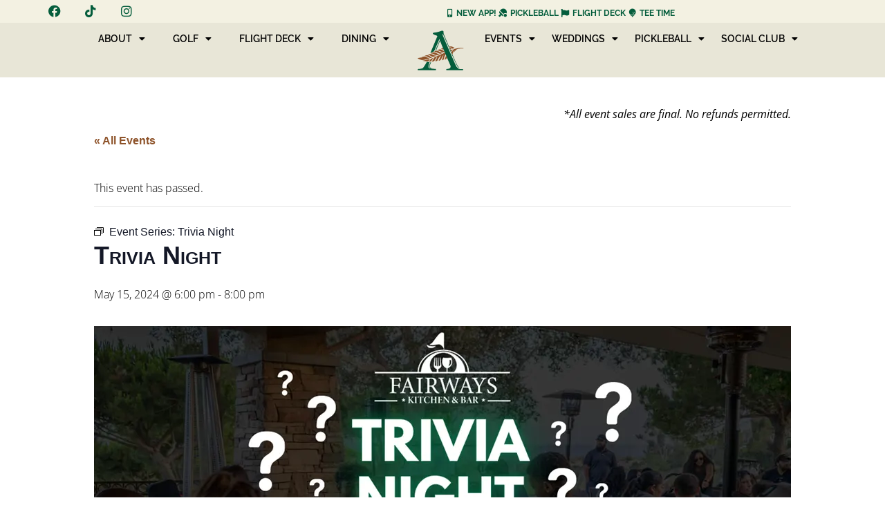

--- FILE ---
content_type: text/html; charset=UTF-8
request_url: https://arrowoodgolf.com/event/trivia-night/2024-05-15/
body_size: 23110
content:
<!doctype html>
<html lang="en-US">
<head>
	<meta charset="UTF-8">
	<meta name="viewport" content="width=device-width, initial-scale=1">
	<link rel="profile" href="https://gmpg.org/xfn/11">
	<link rel='stylesheet' id='tribe-events-views-v2-bootstrap-datepicker-styles-css' href='https://arrowoodgolf.com/wp-content/plugins/the-events-calendar/vendor/bootstrap-datepicker/css/bootstrap-datepicker.standalone.min.css?ver=6.15.14' media='all' />
<link rel='stylesheet' id='tec-variables-skeleton-css' href='https://arrowoodgolf.com/wp-content/plugins/the-events-calendar/common/build/css/variables-skeleton.css?ver=6.10.1' media='all' />
<link rel='stylesheet' id='tribe-common-skeleton-style-css' href='https://arrowoodgolf.com/wp-content/plugins/the-events-calendar/common/build/css/common-skeleton.css?ver=6.10.1' media='all' />
<link rel='stylesheet' id='tribe-tooltipster-css-css' href='https://arrowoodgolf.com/wp-content/plugins/the-events-calendar/common/vendor/tooltipster/tooltipster.bundle.min.css?ver=6.10.1' media='all' />
<link rel='stylesheet' id='tribe-events-views-v2-skeleton-css' href='https://arrowoodgolf.com/wp-content/plugins/the-events-calendar/build/css/views-skeleton.css?ver=6.15.14' media='all' />
<link rel='stylesheet' id='tec-variables-full-css' href='https://arrowoodgolf.com/wp-content/plugins/the-events-calendar/common/build/css/variables-full.css?ver=6.10.1' media='all' />
<link rel='stylesheet' id='tribe-common-full-style-css' href='https://arrowoodgolf.com/wp-content/plugins/the-events-calendar/common/build/css/common-full.css?ver=6.10.1' media='all' />
<link rel='stylesheet' id='tribe-events-views-v2-full-css' href='https://arrowoodgolf.com/wp-content/plugins/the-events-calendar/build/css/views-full.css?ver=6.15.14' media='all' />
<link rel='stylesheet' id='tribe-events-views-v2-print-css' href='https://arrowoodgolf.com/wp-content/plugins/the-events-calendar/build/css/views-print.css?ver=6.15.14' media='print' />
<link rel='stylesheet' id='tribe-events-pro-views-v2-print-css' href='https://arrowoodgolf.com/wp-content/plugins/events-calendar-pro/build/css/views-print.css?ver=7.7.12' media='print' />
<meta name='robots' content='index, follow, max-image-preview:large, max-snippet:-1, max-video-preview:-1' />

	<!-- This site is optimized with the Yoast SEO plugin v26.8 - https://yoast.com/product/yoast-seo-wordpress/ -->
	<title>Trivia Night - Arrowood Golf Course</title>
	<link rel="canonical" href="https://arrowoodgolf.com/event/trivia-night/2024-05-15/" />
	<meta property="og:locale" content="en_US" />
	<meta property="og:type" content="article" />
	<meta property="og:title" content="Trivia Night - Arrowood Golf Course" />
	<meta property="og:url" content="https://arrowoodgolf.com/event/trivia-night/2024-05-15/" />
	<meta property="og:site_name" content="Arrowood Golf Course" />
	<meta property="article:modified_time" content="2025-02-14T22:19:47+00:00" />
	<meta property="og:image" content="https://arrowoodgolf.com/wp-content/uploads/2023/10/Trivia-Night-2025.webp" />
	<meta property="og:image:width" content="1008" />
	<meta property="og:image:height" content="567" />
	<meta property="og:image:type" content="image/webp" />
	<meta name="twitter:card" content="summary_large_image" />
	<meta name="twitter:label1" content="Est. reading time" />
	<meta name="twitter:data1" content="1 minute" />
	<script type="application/ld+json" class="yoast-schema-graph">{"@context":"https://schema.org","@graph":[{"@type":"WebPage","@id":"https://arrowoodgolf.com/event/trivia-night/2024-05-15/","url":"https://arrowoodgolf.com/event/trivia-night/2024-05-15/","name":"Trivia Night - Arrowood Golf Course","isPartOf":{"@id":"https://arrowoodgolf.com/#website"},"primaryImageOfPage":{"@id":"https://arrowoodgolf.com/event/trivia-night/2024-05-15/#primaryimage"},"image":{"@id":"https://arrowoodgolf.com/event/trivia-night/2024-05-15/#primaryimage"},"thumbnailUrl":"https://arrowoodgolf.com/wp-content/uploads/2023/10/Trivia-Night-2025.webp","datePublished":"2023-10-05T01:07:54+00:00","dateModified":"2025-02-14T22:19:47+00:00","breadcrumb":{"@id":"https://arrowoodgolf.com/event/trivia-night/2024-05-15/#breadcrumb"},"inLanguage":"en-US","potentialAction":[{"@type":"ReadAction","target":["https://arrowoodgolf.com/event/trivia-night/2024-05-15/"]}]},{"@type":"ImageObject","inLanguage":"en-US","@id":"https://arrowoodgolf.com/event/trivia-night/2024-05-15/#primaryimage","url":"https://arrowoodgolf.com/wp-content/uploads/2023/10/Trivia-Night-2025.webp","contentUrl":"https://arrowoodgolf.com/wp-content/uploads/2023/10/Trivia-Night-2025.webp","width":1008,"height":567},{"@type":"BreadcrumbList","@id":"https://arrowoodgolf.com/event/trivia-night/2024-05-15/#breadcrumb","itemListElement":[{"@type":"ListItem","position":1,"name":"Home","item":"https://arrowoodgolf.com/"},{"@type":"ListItem","position":2,"name":"Events","item":"https://arrowoodgolf.com/default/"},{"@type":"ListItem","position":3,"name":"Trivia Night"}]},{"@type":"WebSite","@id":"https://arrowoodgolf.com/#website","url":"https://arrowoodgolf.com/","name":"Arrowood Golf Course","description":"Home of the Quandary","publisher":{"@id":"https://arrowoodgolf.com/#organization"},"potentialAction":[{"@type":"SearchAction","target":{"@type":"EntryPoint","urlTemplate":"https://arrowoodgolf.com/?s={search_term_string}"},"query-input":{"@type":"PropertyValueSpecification","valueRequired":true,"valueName":"search_term_string"}}],"inLanguage":"en-US"},{"@type":"Organization","@id":"https://arrowoodgolf.com/#organization","name":"Arrowood Golf Course","url":"https://arrowoodgolf.com/","logo":{"@type":"ImageObject","inLanguage":"en-US","@id":"https://arrowoodgolf.com/#/schema/logo/image/","url":"https://arrowoodgolf.com/wp-content/uploads/2024/07/AGC.svg","contentUrl":"https://arrowoodgolf.com/wp-content/uploads/2024/07/AGC.svg","width":218,"height":189,"caption":"Arrowood Golf Course"},"image":{"@id":"https://arrowoodgolf.com/#/schema/logo/image/"}},{"@type":"Event","name":"Trivia Night","description":"","image":{"@id":"https://arrowoodgolf.com/event/trivia-night/2024-05-15/#primaryimage"},"url":"https://arrowoodgolf.com/event/trivia-night/2024-05-15/","eventAttendanceMode":"https://schema.org/OfflineEventAttendanceMode","eventStatus":"https://schema.org/EventScheduled","startDate":"2024-05-15T18:00:00-07:00","endDate":"2024-05-15T20:00:00-07:00","location":{"@type":"Place","name":"Arrowood Golf Course","description":"","url":"https://arrowoodgolf.com/venue/arrowood-golf-course/","address":{"@type":"PostalAddress","streetAddress":"5201 Village Dr,","addressLocality":"Oceanside","addressRegion":"CA","postalCode":"92057","addressCountry":"United States"},"telephone":"","sameAs":""},"organizer":{"@type":"Person","name":"Arrowood Golf Course","description":"","url":"","telephone":"(760) 967-8400","email":"&#105;nf&#111;&#64;&#97;rro&#119;&#111;&#111;&#100;golf.c&#111;m"},"@id":"https://arrowoodgolf.com/event/trivia-night/2024-05-15/#event","mainEntityOfPage":{"@id":"https://arrowoodgolf.com/event/trivia-night/2024-05-15/"}}]}</script>
	<!-- / Yoast SEO plugin. -->


<link rel='dns-prefetch' href='//connect.facebook.net' />
<link rel='dns-prefetch' href='//www.googletagmanager.com' />
<link rel="alternate" type="application/rss+xml" title="Arrowood Golf Course &raquo; Feed" href="https://arrowoodgolf.com/feed/" />
<link rel="alternate" type="application/rss+xml" title="Arrowood Golf Course &raquo; Comments Feed" href="https://arrowoodgolf.com/comments/feed/" />
<link rel="alternate" type="text/calendar" title="Arrowood Golf Course &raquo; iCal Feed" href="https://arrowoodgolf.com/default/?ical=1" />
<link rel="alternate" title="oEmbed (JSON)" type="application/json+oembed" href="https://arrowoodgolf.com/wp-json/oembed/1.0/embed?url=https%3A%2F%2Farrowoodgolf.com%2Fevent%2Ftrivia-night%2F2024-05-15%2F" />
<link rel="alternate" title="oEmbed (XML)" type="text/xml+oembed" href="https://arrowoodgolf.com/wp-json/oembed/1.0/embed?url=https%3A%2F%2Farrowoodgolf.com%2Fevent%2Ftrivia-night%2F2024-05-15%2F&#038;format=xml" />
<style id='wp-img-auto-sizes-contain-inline-css'>
img:is([sizes=auto i],[sizes^="auto," i]){contain-intrinsic-size:3000px 1500px}
/*# sourceURL=wp-img-auto-sizes-contain-inline-css */
</style>
<link rel='stylesheet' id='tribe-events-full-pro-calendar-style-css' href='https://arrowoodgolf.com/wp-content/plugins/events-calendar-pro/build/css/tribe-events-pro-full.css?ver=7.7.12' media='all' />
<link rel='stylesheet' id='tribe-events-virtual-skeleton-css' href='https://arrowoodgolf.com/wp-content/plugins/events-calendar-pro/build/css/events-virtual-skeleton.css?ver=7.7.12' media='all' />
<link rel='stylesheet' id='tribe-events-virtual-full-css' href='https://arrowoodgolf.com/wp-content/plugins/events-calendar-pro/build/css/events-virtual-full.css?ver=7.7.12' media='all' />
<link rel='stylesheet' id='tribe-events-virtual-single-skeleton-css' href='https://arrowoodgolf.com/wp-content/plugins/events-calendar-pro/build/css/events-virtual-single-skeleton.css?ver=7.7.12' media='all' />
<link rel='stylesheet' id='tribe-events-virtual-single-full-css' href='https://arrowoodgolf.com/wp-content/plugins/events-calendar-pro/build/css/events-virtual-single-full.css?ver=7.7.12' media='all' />
<link rel='stylesheet' id='tec-events-pro-single-css' href='https://arrowoodgolf.com/wp-content/plugins/events-calendar-pro/build/css/events-single.css?ver=7.7.12' media='all' />
<link rel='stylesheet' id='tribe-events-calendar-pro-style-css' href='https://arrowoodgolf.com/wp-content/plugins/events-calendar-pro/build/css/tribe-events-pro-full.css?ver=7.7.12' media='all' />
<link rel='stylesheet' id='tribe-events-pro-mini-calendar-block-styles-css' href='https://arrowoodgolf.com/wp-content/plugins/events-calendar-pro/build/css/tribe-events-pro-mini-calendar-block.css?ver=7.7.12' media='all' />
<link rel='stylesheet' id='tribe-events-v2-single-skeleton-css' href='https://arrowoodgolf.com/wp-content/plugins/the-events-calendar/build/css/tribe-events-single-skeleton.css?ver=6.15.14' media='all' />
<link rel='stylesheet' id='tribe-events-v2-single-skeleton-full-css' href='https://arrowoodgolf.com/wp-content/plugins/the-events-calendar/build/css/tribe-events-single-full.css?ver=6.15.14' media='all' />
<link rel='stylesheet' id='tribe-events-virtual-single-v2-skeleton-css' href='https://arrowoodgolf.com/wp-content/plugins/events-calendar-pro/build/css/events-virtual-single-v2-skeleton.css?ver=7.7.12' media='all' />
<link rel='stylesheet' id='tribe-events-virtual-single-v2-full-css' href='https://arrowoodgolf.com/wp-content/plugins/events-calendar-pro/build/css/events-virtual-single-v2-full.css?ver=7.7.12' media='all' />
<link rel='stylesheet' id='tribe-events-v2-virtual-single-block-css' href='https://arrowoodgolf.com/wp-content/plugins/events-calendar-pro/build/css/events-virtual-single-block.css?ver=7.7.12' media='all' />
<link rel='stylesheet' id='tec-events-pro-single-style-css' href='https://arrowoodgolf.com/wp-content/plugins/events-calendar-pro/build/css/custom-tables-v1/single.css?ver=7.7.12' media='all' />
<style id='wp-emoji-styles-inline-css'>

	img.wp-smiley, img.emoji {
		display: inline !important;
		border: none !important;
		box-shadow: none !important;
		height: 1em !important;
		width: 1em !important;
		margin: 0 0.07em !important;
		vertical-align: -0.1em !important;
		background: none !important;
		padding: 0 !important;
	}
/*# sourceURL=wp-emoji-styles-inline-css */
</style>
<link rel='stylesheet' id='wp-block-library-css' href='https://arrowoodgolf.com/wp-includes/css/dist/block-library/style.min.css?ver=6.9' media='all' />
<link rel='stylesheet' id='tribe-events-v2-single-blocks-css' href='https://arrowoodgolf.com/wp-content/plugins/the-events-calendar/build/css/tribe-events-single-blocks.css?ver=6.15.14' media='all' />
<style id='global-styles-inline-css'>
:root{--wp--preset--aspect-ratio--square: 1;--wp--preset--aspect-ratio--4-3: 4/3;--wp--preset--aspect-ratio--3-4: 3/4;--wp--preset--aspect-ratio--3-2: 3/2;--wp--preset--aspect-ratio--2-3: 2/3;--wp--preset--aspect-ratio--16-9: 16/9;--wp--preset--aspect-ratio--9-16: 9/16;--wp--preset--color--black: #000000;--wp--preset--color--cyan-bluish-gray: #abb8c3;--wp--preset--color--white: #ffffff;--wp--preset--color--pale-pink: #f78da7;--wp--preset--color--vivid-red: #cf2e2e;--wp--preset--color--luminous-vivid-orange: #ff6900;--wp--preset--color--luminous-vivid-amber: #fcb900;--wp--preset--color--light-green-cyan: #7bdcb5;--wp--preset--color--vivid-green-cyan: #00d084;--wp--preset--color--pale-cyan-blue: #8ed1fc;--wp--preset--color--vivid-cyan-blue: #0693e3;--wp--preset--color--vivid-purple: #9b51e0;--wp--preset--gradient--vivid-cyan-blue-to-vivid-purple: linear-gradient(135deg,rgb(6,147,227) 0%,rgb(155,81,224) 100%);--wp--preset--gradient--light-green-cyan-to-vivid-green-cyan: linear-gradient(135deg,rgb(122,220,180) 0%,rgb(0,208,130) 100%);--wp--preset--gradient--luminous-vivid-amber-to-luminous-vivid-orange: linear-gradient(135deg,rgb(252,185,0) 0%,rgb(255,105,0) 100%);--wp--preset--gradient--luminous-vivid-orange-to-vivid-red: linear-gradient(135deg,rgb(255,105,0) 0%,rgb(207,46,46) 100%);--wp--preset--gradient--very-light-gray-to-cyan-bluish-gray: linear-gradient(135deg,rgb(238,238,238) 0%,rgb(169,184,195) 100%);--wp--preset--gradient--cool-to-warm-spectrum: linear-gradient(135deg,rgb(74,234,220) 0%,rgb(151,120,209) 20%,rgb(207,42,186) 40%,rgb(238,44,130) 60%,rgb(251,105,98) 80%,rgb(254,248,76) 100%);--wp--preset--gradient--blush-light-purple: linear-gradient(135deg,rgb(255,206,236) 0%,rgb(152,150,240) 100%);--wp--preset--gradient--blush-bordeaux: linear-gradient(135deg,rgb(254,205,165) 0%,rgb(254,45,45) 50%,rgb(107,0,62) 100%);--wp--preset--gradient--luminous-dusk: linear-gradient(135deg,rgb(255,203,112) 0%,rgb(199,81,192) 50%,rgb(65,88,208) 100%);--wp--preset--gradient--pale-ocean: linear-gradient(135deg,rgb(255,245,203) 0%,rgb(182,227,212) 50%,rgb(51,167,181) 100%);--wp--preset--gradient--electric-grass: linear-gradient(135deg,rgb(202,248,128) 0%,rgb(113,206,126) 100%);--wp--preset--gradient--midnight: linear-gradient(135deg,rgb(2,3,129) 0%,rgb(40,116,252) 100%);--wp--preset--font-size--small: 13px;--wp--preset--font-size--medium: 20px;--wp--preset--font-size--large: 36px;--wp--preset--font-size--x-large: 42px;--wp--preset--spacing--20: 0.44rem;--wp--preset--spacing--30: 0.67rem;--wp--preset--spacing--40: 1rem;--wp--preset--spacing--50: 1.5rem;--wp--preset--spacing--60: 2.25rem;--wp--preset--spacing--70: 3.38rem;--wp--preset--spacing--80: 5.06rem;--wp--preset--shadow--natural: 6px 6px 9px rgba(0, 0, 0, 0.2);--wp--preset--shadow--deep: 12px 12px 50px rgba(0, 0, 0, 0.4);--wp--preset--shadow--sharp: 6px 6px 0px rgba(0, 0, 0, 0.2);--wp--preset--shadow--outlined: 6px 6px 0px -3px rgb(255, 255, 255), 6px 6px rgb(0, 0, 0);--wp--preset--shadow--crisp: 6px 6px 0px rgb(0, 0, 0);}:root { --wp--style--global--content-size: 800px;--wp--style--global--wide-size: 1200px; }:where(body) { margin: 0; }.wp-site-blocks > .alignleft { float: left; margin-right: 2em; }.wp-site-blocks > .alignright { float: right; margin-left: 2em; }.wp-site-blocks > .aligncenter { justify-content: center; margin-left: auto; margin-right: auto; }:where(.wp-site-blocks) > * { margin-block-start: 24px; margin-block-end: 0; }:where(.wp-site-blocks) > :first-child { margin-block-start: 0; }:where(.wp-site-blocks) > :last-child { margin-block-end: 0; }:root { --wp--style--block-gap: 24px; }:root :where(.is-layout-flow) > :first-child{margin-block-start: 0;}:root :where(.is-layout-flow) > :last-child{margin-block-end: 0;}:root :where(.is-layout-flow) > *{margin-block-start: 24px;margin-block-end: 0;}:root :where(.is-layout-constrained) > :first-child{margin-block-start: 0;}:root :where(.is-layout-constrained) > :last-child{margin-block-end: 0;}:root :where(.is-layout-constrained) > *{margin-block-start: 24px;margin-block-end: 0;}:root :where(.is-layout-flex){gap: 24px;}:root :where(.is-layout-grid){gap: 24px;}.is-layout-flow > .alignleft{float: left;margin-inline-start: 0;margin-inline-end: 2em;}.is-layout-flow > .alignright{float: right;margin-inline-start: 2em;margin-inline-end: 0;}.is-layout-flow > .aligncenter{margin-left: auto !important;margin-right: auto !important;}.is-layout-constrained > .alignleft{float: left;margin-inline-start: 0;margin-inline-end: 2em;}.is-layout-constrained > .alignright{float: right;margin-inline-start: 2em;margin-inline-end: 0;}.is-layout-constrained > .aligncenter{margin-left: auto !important;margin-right: auto !important;}.is-layout-constrained > :where(:not(.alignleft):not(.alignright):not(.alignfull)){max-width: var(--wp--style--global--content-size);margin-left: auto !important;margin-right: auto !important;}.is-layout-constrained > .alignwide{max-width: var(--wp--style--global--wide-size);}body .is-layout-flex{display: flex;}.is-layout-flex{flex-wrap: wrap;align-items: center;}.is-layout-flex > :is(*, div){margin: 0;}body .is-layout-grid{display: grid;}.is-layout-grid > :is(*, div){margin: 0;}body{padding-top: 0px;padding-right: 0px;padding-bottom: 0px;padding-left: 0px;}a:where(:not(.wp-element-button)){text-decoration: underline;}:root :where(.wp-element-button, .wp-block-button__link){background-color: #32373c;border-width: 0;color: #fff;font-family: inherit;font-size: inherit;font-style: inherit;font-weight: inherit;letter-spacing: inherit;line-height: inherit;padding-top: calc(0.667em + 2px);padding-right: calc(1.333em + 2px);padding-bottom: calc(0.667em + 2px);padding-left: calc(1.333em + 2px);text-decoration: none;text-transform: inherit;}.has-black-color{color: var(--wp--preset--color--black) !important;}.has-cyan-bluish-gray-color{color: var(--wp--preset--color--cyan-bluish-gray) !important;}.has-white-color{color: var(--wp--preset--color--white) !important;}.has-pale-pink-color{color: var(--wp--preset--color--pale-pink) !important;}.has-vivid-red-color{color: var(--wp--preset--color--vivid-red) !important;}.has-luminous-vivid-orange-color{color: var(--wp--preset--color--luminous-vivid-orange) !important;}.has-luminous-vivid-amber-color{color: var(--wp--preset--color--luminous-vivid-amber) !important;}.has-light-green-cyan-color{color: var(--wp--preset--color--light-green-cyan) !important;}.has-vivid-green-cyan-color{color: var(--wp--preset--color--vivid-green-cyan) !important;}.has-pale-cyan-blue-color{color: var(--wp--preset--color--pale-cyan-blue) !important;}.has-vivid-cyan-blue-color{color: var(--wp--preset--color--vivid-cyan-blue) !important;}.has-vivid-purple-color{color: var(--wp--preset--color--vivid-purple) !important;}.has-black-background-color{background-color: var(--wp--preset--color--black) !important;}.has-cyan-bluish-gray-background-color{background-color: var(--wp--preset--color--cyan-bluish-gray) !important;}.has-white-background-color{background-color: var(--wp--preset--color--white) !important;}.has-pale-pink-background-color{background-color: var(--wp--preset--color--pale-pink) !important;}.has-vivid-red-background-color{background-color: var(--wp--preset--color--vivid-red) !important;}.has-luminous-vivid-orange-background-color{background-color: var(--wp--preset--color--luminous-vivid-orange) !important;}.has-luminous-vivid-amber-background-color{background-color: var(--wp--preset--color--luminous-vivid-amber) !important;}.has-light-green-cyan-background-color{background-color: var(--wp--preset--color--light-green-cyan) !important;}.has-vivid-green-cyan-background-color{background-color: var(--wp--preset--color--vivid-green-cyan) !important;}.has-pale-cyan-blue-background-color{background-color: var(--wp--preset--color--pale-cyan-blue) !important;}.has-vivid-cyan-blue-background-color{background-color: var(--wp--preset--color--vivid-cyan-blue) !important;}.has-vivid-purple-background-color{background-color: var(--wp--preset--color--vivid-purple) !important;}.has-black-border-color{border-color: var(--wp--preset--color--black) !important;}.has-cyan-bluish-gray-border-color{border-color: var(--wp--preset--color--cyan-bluish-gray) !important;}.has-white-border-color{border-color: var(--wp--preset--color--white) !important;}.has-pale-pink-border-color{border-color: var(--wp--preset--color--pale-pink) !important;}.has-vivid-red-border-color{border-color: var(--wp--preset--color--vivid-red) !important;}.has-luminous-vivid-orange-border-color{border-color: var(--wp--preset--color--luminous-vivid-orange) !important;}.has-luminous-vivid-amber-border-color{border-color: var(--wp--preset--color--luminous-vivid-amber) !important;}.has-light-green-cyan-border-color{border-color: var(--wp--preset--color--light-green-cyan) !important;}.has-vivid-green-cyan-border-color{border-color: var(--wp--preset--color--vivid-green-cyan) !important;}.has-pale-cyan-blue-border-color{border-color: var(--wp--preset--color--pale-cyan-blue) !important;}.has-vivid-cyan-blue-border-color{border-color: var(--wp--preset--color--vivid-cyan-blue) !important;}.has-vivid-purple-border-color{border-color: var(--wp--preset--color--vivid-purple) !important;}.has-vivid-cyan-blue-to-vivid-purple-gradient-background{background: var(--wp--preset--gradient--vivid-cyan-blue-to-vivid-purple) !important;}.has-light-green-cyan-to-vivid-green-cyan-gradient-background{background: var(--wp--preset--gradient--light-green-cyan-to-vivid-green-cyan) !important;}.has-luminous-vivid-amber-to-luminous-vivid-orange-gradient-background{background: var(--wp--preset--gradient--luminous-vivid-amber-to-luminous-vivid-orange) !important;}.has-luminous-vivid-orange-to-vivid-red-gradient-background{background: var(--wp--preset--gradient--luminous-vivid-orange-to-vivid-red) !important;}.has-very-light-gray-to-cyan-bluish-gray-gradient-background{background: var(--wp--preset--gradient--very-light-gray-to-cyan-bluish-gray) !important;}.has-cool-to-warm-spectrum-gradient-background{background: var(--wp--preset--gradient--cool-to-warm-spectrum) !important;}.has-blush-light-purple-gradient-background{background: var(--wp--preset--gradient--blush-light-purple) !important;}.has-blush-bordeaux-gradient-background{background: var(--wp--preset--gradient--blush-bordeaux) !important;}.has-luminous-dusk-gradient-background{background: var(--wp--preset--gradient--luminous-dusk) !important;}.has-pale-ocean-gradient-background{background: var(--wp--preset--gradient--pale-ocean) !important;}.has-electric-grass-gradient-background{background: var(--wp--preset--gradient--electric-grass) !important;}.has-midnight-gradient-background{background: var(--wp--preset--gradient--midnight) !important;}.has-small-font-size{font-size: var(--wp--preset--font-size--small) !important;}.has-medium-font-size{font-size: var(--wp--preset--font-size--medium) !important;}.has-large-font-size{font-size: var(--wp--preset--font-size--large) !important;}.has-x-large-font-size{font-size: var(--wp--preset--font-size--x-large) !important;}
:root :where(.wp-block-pullquote){font-size: 1.5em;line-height: 1.6;}
/*# sourceURL=global-styles-inline-css */
</style>
<link rel='stylesheet' id='woocommerce-layout-css' href='https://arrowoodgolf.com/wp-content/plugins/woocommerce/assets/css/woocommerce-layout.css?ver=10.4.3' media='all' />
<link rel='stylesheet' id='woocommerce-smallscreen-css' href='https://arrowoodgolf.com/wp-content/plugins/woocommerce/assets/css/woocommerce-smallscreen.css?ver=10.4.3' media='only screen and (max-width: 768px)' />
<link rel='stylesheet' id='woocommerce-general-css' href='https://arrowoodgolf.com/wp-content/plugins/woocommerce/assets/css/woocommerce.css?ver=10.4.3' media='all' />
<style id='woocommerce-inline-inline-css'>
.woocommerce form .form-row .required { visibility: visible; }
/*# sourceURL=woocommerce-inline-inline-css */
</style>
<link rel='stylesheet' id='tec-events-elementor-widgets-base-styles-css' href='https://arrowoodgolf.com/wp-content/plugins/the-events-calendar/build/css/integrations/plugins/elementor/widgets/widget-base.css?ver=6.15.14' media='all' />
<link rel='stylesheet' id='elementor-event-template-29643-css' href='https://arrowoodgolf.com/wp-content/uploads/elementor/css/post-29643.css?ver=6.15.14' media='all' />
<link rel='stylesheet' id='tribe-events-block-event-venue-css' href='https://arrowoodgolf.com/wp-content/plugins/the-events-calendar/build/event-venue/frontend.css?ver=6.15.14' media='all' />
<link rel='stylesheet' id='hello-elementor-css' href='https://arrowoodgolf.com/wp-content/themes/hello-elementor/assets/css/reset.css?ver=3.4.6' media='all' />
<link rel='stylesheet' id='hello-elementor-theme-style-css' href='https://arrowoodgolf.com/wp-content/themes/hello-elementor/assets/css/theme.css?ver=3.4.6' media='all' />
<link rel='stylesheet' id='hello-elementor-header-footer-css' href='https://arrowoodgolf.com/wp-content/themes/hello-elementor/assets/css/header-footer.css?ver=3.4.6' media='all' />
<link rel='stylesheet' id='elementor-frontend-css' href='https://arrowoodgolf.com/wp-content/plugins/elementor/assets/css/frontend.min.css?ver=3.34.2' media='all' />
<link rel='stylesheet' id='elementor-post-8-css' href='https://arrowoodgolf.com/wp-content/uploads/elementor/css/post-8.css?ver=1769123957' media='all' />
<link rel='stylesheet' id='widget-social-icons-css' href='https://arrowoodgolf.com/wp-content/plugins/elementor/assets/css/widget-social-icons.min.css?ver=3.34.2' media='all' />
<link rel='stylesheet' id='e-apple-webkit-css' href='https://arrowoodgolf.com/wp-content/plugins/elementor/assets/css/conditionals/apple-webkit.min.css?ver=3.34.2' media='all' />
<link rel='stylesheet' id='widget-icon-list-css' href='https://arrowoodgolf.com/wp-content/plugins/elementor/assets/css/widget-icon-list.min.css?ver=3.34.2' media='all' />
<link rel='stylesheet' id='e-animation-fadeIn-css' href='https://arrowoodgolf.com/wp-content/plugins/elementor/assets/lib/animations/styles/fadeIn.min.css?ver=3.34.2' media='all' />
<link rel='stylesheet' id='widget-nav-menu-css' href='https://arrowoodgolf.com/wp-content/plugins/elementor-pro/assets/css/widget-nav-menu.min.css?ver=3.34.2' media='all' />
<link rel='stylesheet' id='widget-image-css' href='https://arrowoodgolf.com/wp-content/plugins/elementor/assets/css/widget-image.min.css?ver=3.34.2' media='all' />
<link rel='stylesheet' id='e-sticky-css' href='https://arrowoodgolf.com/wp-content/plugins/elementor-pro/assets/css/modules/sticky.min.css?ver=3.34.2' media='all' />
<link rel='stylesheet' id='widget-heading-css' href='https://arrowoodgolf.com/wp-content/plugins/elementor/assets/css/widget-heading.min.css?ver=3.34.2' media='all' />
<link rel='stylesheet' id='elementor-icons-css' href='https://arrowoodgolf.com/wp-content/plugins/elementor/assets/lib/eicons/css/elementor-icons.min.css?ver=5.46.0' media='all' />
<link rel='stylesheet' id='elementor-post-7-css' href='https://arrowoodgolf.com/wp-content/uploads/elementor/css/post-7.css?ver=1769123958' media='all' />
<link rel='stylesheet' id='elementor-post-50-css' href='https://arrowoodgolf.com/wp-content/uploads/elementor/css/post-50.css?ver=1769123958' media='all' />
<link rel='stylesheet' id='e-woocommerce-notices-css' href='https://arrowoodgolf.com/wp-content/plugins/elementor-pro/assets/css/woocommerce-notices.min.css?ver=3.34.2' media='all' />
<link rel='stylesheet' id='wcpa-frontend-css' href='https://arrowoodgolf.com/wp-content/plugins/woo-custom-product-addons/assets/css/style_1.css?ver=3.0.19' media='all' />
<link rel='stylesheet' id='tablepress-default-css' href='https://arrowoodgolf.com/wp-content/plugins/tablepress/css/build/default.css?ver=3.2.6' media='all' />
<link rel='stylesheet' id='hello-elementor-child-style-css' href='https://arrowoodgolf.com/wp-content/themes/hello-theme-child-master/style.css?ver=1.0.0' media='all' />
<link rel='stylesheet' id='elementor_signature-css' href='https://arrowoodgolf.com/wp-content/plugins/elementor-signature/lib/css/jquery.signature.css?ver=6.9' media='all' />
<link rel='stylesheet' id='elementor-gf-local-roboto-css' href='https://arrowoodgolf.com/wp-content/uploads/elementor/google-fonts/css/roboto.css?ver=1742232780' media='all' />
<link rel='stylesheet' id='elementor-gf-local-robotoslab-css' href='https://arrowoodgolf.com/wp-content/uploads/elementor/google-fonts/css/robotoslab.css?ver=1742232781' media='all' />
<link rel='stylesheet' id='elementor-gf-local-opensans-css' href='https://arrowoodgolf.com/wp-content/uploads/elementor/google-fonts/css/opensans.css?ver=1742232789' media='all' />
<link rel='stylesheet' id='elementor-gf-local-raleway-css' href='https://arrowoodgolf.com/wp-content/uploads/elementor/google-fonts/css/raleway.css?ver=1742232792' media='all' />
<link rel='stylesheet' id='elementor-icons-shared-0-css' href='https://arrowoodgolf.com/wp-content/plugins/elementor/assets/lib/font-awesome/css/fontawesome.min.css?ver=5.15.3' media='all' />
<link rel='stylesheet' id='elementor-icons-fa-brands-css' href='https://arrowoodgolf.com/wp-content/plugins/elementor/assets/lib/font-awesome/css/brands.min.css?ver=5.15.3' media='all' />
<link rel='stylesheet' id='elementor-icons-fa-solid-css' href='https://arrowoodgolf.com/wp-content/plugins/elementor/assets/lib/font-awesome/css/solid.min.css?ver=5.15.3' media='all' />
<script src="https://arrowoodgolf.com/wp-includes/js/jquery/jquery.min.js?ver=3.7.1" id="jquery-core-js"></script>
<script src="https://arrowoodgolf.com/wp-includes/js/jquery/jquery-migrate.min.js?ver=3.4.1" id="jquery-migrate-js"></script>
<script src="https://arrowoodgolf.com/wp-content/plugins/the-events-calendar/common/build/js/tribe-common.js?ver=9c44e11f3503a33e9540" id="tribe-common-js"></script>
<script src="https://arrowoodgolf.com/wp-content/plugins/the-events-calendar/build/js/views/breakpoints.js?ver=4208de2df2852e0b91ec" id="tribe-events-views-v2-breakpoints-js"></script>
<script src="https://arrowoodgolf.com/wp-includes/js/jquery/ui/core.min.js?ver=1.13.3" id="jquery-ui-core-js"></script>
<script src="https://arrowoodgolf.com/wp-includes/js/jquery/ui/mouse.min.js?ver=1.13.3" id="jquery-ui-mouse-js"></script>
<script id="wp-goal-tracker-ga-js-extra">
var wpGoalTrackerGaEvents = {"pending":{"view_item":[],"begin_checkout":[],"add_to_cart":[],"view_cart":[],"purchase":[]}};
var wpGoalTrackerGa = {"version":"1.1.6","is_front_page":"","trackLinks":{"enabled":true,"type":"all"},"trackEmailLinks":"","pageSpeedTracking":"","click":[{"selector":".gd-cta-sell","eventName":"gd_cta_sell","isRecommended":"","props":{"text":"GD CTA"},"id":30299},{"selector":".gd-cta-learn","eventName":"gd_cta_learn","isRecommended":"","props":{"text":"GD CTA"},"id":30300},{"selector":".gd-cta-book","eventName":"gd_cta_book","isRecommended":"","props":{"text":"GD CTA"},"id":30295},{"selector":".gd-book","eventName":"gd__book","isRecommended":"","props":{"text":"Booking Page"},"id":30285},{"selector":".gd-sell","eventName":"gd_sell","isRecommended":"","props":{"text":"Booking Page"},"id":30289},{"selector":".agc-book","eventName":"agc_book","isRecommended":"","props":{"text":"Booking Page"},"id":30290}],"visibility":[],"pageTitle":"Trivia Night"};
//# sourceURL=wp-goal-tracker-ga-js-extra
</script>
<script src="https://arrowoodgolf.com/wp-content/plugins/goal-tracker-ga/public/js/wp-goal-tracker-ga-public.js?ver=1.1.6" id="wp-goal-tracker-ga-js"></script>
<script src="https://arrowoodgolf.com/wp-content/plugins/woocommerce/assets/js/jquery-blockui/jquery.blockUI.min.js?ver=2.7.0-wc.10.4.3" id="wc-jquery-blockui-js" data-wp-strategy="defer"></script>
<script id="wc-add-to-cart-js-extra">
var wc_add_to_cart_params = {"ajax_url":"/wp-admin/admin-ajax.php","wc_ajax_url":"/?wc-ajax=%%endpoint%%","i18n_view_cart":"View cart","cart_url":"https://arrowoodgolf.com/cart/","is_cart":"","cart_redirect_after_add":"no"};
//# sourceURL=wc-add-to-cart-js-extra
</script>
<script src="https://arrowoodgolf.com/wp-content/plugins/woocommerce/assets/js/frontend/add-to-cart.min.js?ver=10.4.3" id="wc-add-to-cart-js" defer data-wp-strategy="defer"></script>
<script src="https://arrowoodgolf.com/wp-content/plugins/woocommerce/assets/js/js-cookie/js.cookie.min.js?ver=2.1.4-wc.10.4.3" id="wc-js-cookie-js" data-wp-strategy="defer"></script>
<script id="WCPAY_ASSETS-js-extra">
var wcpayAssets = {"url":"https://arrowoodgolf.com/wp-content/plugins/woocommerce-payments/dist/"};
//# sourceURL=WCPAY_ASSETS-js-extra
</script>

<!-- Google tag (gtag.js) snippet added by Site Kit -->
<!-- Google Analytics snippet added by Site Kit -->
<script src="https://www.googletagmanager.com/gtag/js?id=GT-K8FTZ8K" id="google_gtagjs-js" async></script>
<script id="google_gtagjs-js-after">
window.dataLayer = window.dataLayer || [];function gtag(){dataLayer.push(arguments);}
gtag("set","linker",{"domains":["arrowoodgolf.com"]});
gtag("js", new Date());
gtag("set", "developer_id.dZTNiMT", true);
gtag("config", "GT-K8FTZ8K");
 window._googlesitekit = window._googlesitekit || {}; window._googlesitekit.throttledEvents = []; window._googlesitekit.gtagEvent = (name, data) => { var key = JSON.stringify( { name, data } ); if ( !! window._googlesitekit.throttledEvents[ key ] ) { return; } window._googlesitekit.throttledEvents[ key ] = true; setTimeout( () => { delete window._googlesitekit.throttledEvents[ key ]; }, 5 ); gtag( "event", name, { ...data, event_source: "site-kit" } ); }; 
//# sourceURL=google_gtagjs-js-after
</script>
<script src="https://arrowoodgolf.com/wp-content/plugins/elementor-signature/lib/js/jquery.signature.js?ver=6.9" id="elementor_signature_lib-js"></script>
<script src="https://arrowoodgolf.com/wp-content/plugins/elementor-signature/lib/js/jquery.ui.touch-punch.min.js?ver=6.9" id="jquery-ui-touch-punch-js"></script>
<script src="https://arrowoodgolf.com/wp-content/plugins/elementor-signature/lib/js/signature.js?ver=6.9" id="elementor_signature-js"></script>
<link rel="https://api.w.org/" href="https://arrowoodgolf.com/wp-json/" /><link rel="alternate" title="JSON" type="application/json" href="https://arrowoodgolf.com/wp-json/wp/v2/tribe_events/10002401" /><link rel="EditURI" type="application/rsd+xml" title="RSD" href="https://arrowoodgolf.com/xmlrpc.php?rsd" />
<meta name="generator" content="WordPress 6.9" />
<meta name="generator" content="WooCommerce 10.4.3" />
<link rel='shortlink' href='https://arrowoodgolf.com/?p=10002401' />
<meta name="generator" content="Site Kit by Google 1.170.0" /><meta name="tec-api-version" content="v1"><meta name="tec-api-origin" content="https://arrowoodgolf.com"><link rel="alternate" href="https://arrowoodgolf.com/wp-json/tribe/events/v1/events/10002401" />	<noscript><style>.woocommerce-product-gallery{ opacity: 1 !important; }</style></noscript>
	<meta name="generator" content="Elementor 3.34.2; features: additional_custom_breakpoints; settings: css_print_method-external, google_font-enabled, font_display-auto">
<!-- Facebook Pixel Code -->
<script>
!function(f,b,e,v,n,t,s)
{if(f.fbq)return;n=f.fbq=function(){n.callMethod?
n.callMethod.apply(n,arguments):n.queue.push(arguments)};
if(!f._fbq)f._fbq=n;n.push=n;n.loaded=!0;n.version='2.0';
n.queue=[];t=b.createElement(e);t.async=!0;
t.src=v;s=b.getElementsByTagName(e)[0];
s.parentNode.insertBefore(t,s)}(window,document,'script',
'https://connect.facebook.net/en_US/fbevents.js');
 fbq('init', '996591831272578'); 
fbq('track', 'PageView');
</script>
<noscript>
 <img height="1" width="1" 
src="https://www.facebook.com/tr?id=996591831272578&ev=PageView
&noscript=1"/>
</noscript>
<!-- End Facebook Pixel Code -->
<meta name="facebook-domain-verification" content="a3i2832nc350yfsvhi1ef5a6envf51" />
			<style>
				.e-con.e-parent:nth-of-type(n+4):not(.e-lazyloaded):not(.e-no-lazyload),
				.e-con.e-parent:nth-of-type(n+4):not(.e-lazyloaded):not(.e-no-lazyload) * {
					background-image: none !important;
				}
				@media screen and (max-height: 1024px) {
					.e-con.e-parent:nth-of-type(n+3):not(.e-lazyloaded):not(.e-no-lazyload),
					.e-con.e-parent:nth-of-type(n+3):not(.e-lazyloaded):not(.e-no-lazyload) * {
						background-image: none !important;
					}
				}
				@media screen and (max-height: 640px) {
					.e-con.e-parent:nth-of-type(n+2):not(.e-lazyloaded):not(.e-no-lazyload),
					.e-con.e-parent:nth-of-type(n+2):not(.e-lazyloaded):not(.e-no-lazyload) * {
						background-image: none !important;
					}
				}
			</style>
			<style>:root{  --wcpaSectionTitleSize:14px;   --wcpaLabelSize:14px;   --wcpaDescSize:13px;   --wcpaErrorSize:13px;   --wcpaLabelWeight:normal;   --wcpaDescWeight:normal;   --wcpaBorderWidth:1px;   --wcpaBorderRadius:6px;   --wcpaInputHeight:45px;   --wcpaCheckLabelSize:14px;   --wcpaCheckBorderWidth:1px;   --wcpaCheckWidth:20px;   --wcpaCheckHeight:20px;   --wcpaCheckBorderRadius:4px;   --wcpaCheckButtonRadius:5px;   --wcpaCheckButtonBorder:2px; }:root{  --wcpaButtonColor:#3340d3;   --wcpaLabelColor:#424242;   --wcpaDescColor:#797979;   --wcpaBorderColor:#c6d0e9;   --wcpaBorderColorFocus:#3561f3;   --wcpaInputBgColor:#FFFFFF;   --wcpaInputColor:#5d5d5d;   --wcpaCheckLabelColor:#4a4a4a;   --wcpaCheckBgColor:#3340d3;   --wcpaCheckBorderColor:#B9CBE3;   --wcpaCheckTickColor:#ffffff;   --wcpaRadioBgColor:#3340d3;   --wcpaRadioBorderColor:#B9CBE3;   --wcpaRadioTickColor:#ffffff;   --wcpaButtonTextColor:#ffffff;   --wcpaErrorColor:#F55050; }:root{}</style><link rel="icon" href="https://arrowoodgolf.com/wp-content/uploads/2023/04/cropped-fav-32x32.png" sizes="32x32" />
<link rel="icon" href="https://arrowoodgolf.com/wp-content/uploads/2023/04/cropped-fav-192x192.png" sizes="192x192" />
<link rel="apple-touch-icon" href="https://arrowoodgolf.com/wp-content/uploads/2023/04/cropped-fav-180x180.png" />
<meta name="msapplication-TileImage" content="https://arrowoodgolf.com/wp-content/uploads/2023/04/cropped-fav-270x270.png" />
		<style id="wp-custom-css">
			@media only screen and (min-width: 1024px) {
.single-tribe_events .tribe-events-single-section.tribe-events-event-meta.primary.tribe-clearfix {
width: 50%;
}

.single-tribe_events .tribe-events-single-section.tribe-events-event-meta.secondary.tribe-clearfix {
width: 50%;
}}


.tribe-common--breakpoint-medium.tribe-common .tribe-common-h3 {
    border: none;
}

.woocommerce .quantity .qty {
    width: 5em !important;
    text-align: left !important;
}

.flight-deck {
    background-image: url(https://mk0arrowoodgolfew5af.kinstacdn.com/wp-content/uploads/2021/09/Flight-Deck-Menu.svg);
    background-repeat: no-repeat;
    background-position: 92% 50%;
    background-size: 70px;
}


h1 {
    font-variant: small-caps !important;
}

.woocommerce ul.products li.product .button {
    display: none !important;
}
.woocommerce div.product .product_title {
    font-size: 32px !important;
}
table tbody>tr:nth-child(odd)>td, table tbody>tr:nth-child(odd)>th {
    background-color: transparent !important;
}

.woocommerce #content input.button.alt:hover, .woocommerce #respond input#submit.alt:hover, .woocommerce a.button.alt:hover, .woocommerce button.button.alt:hover, .woocommerce input.button.alt:hover, .woocommerce-page #content input.button.alt:hover, .woocommerce-page #respond input#submit.alt:hover, .woocommerce-page a.button.alt:hover, .woocommerce-page button.button.alt:hover, .woocommerce-page input.button.alt:hover {
background:red !important;
background-color:red !important;
color:white !important;
text-shadow: transparent !important;
box-shadow: none;
border-color:#ca0606 !important;
}

.woocommerce #content input.button:hover, .woocommerce #respond input#submit:hover, .woocommerce a.button:hover, .woocommerce button.button:hover, .woocommerce input.button:hover, .woocommerce-page #content input.button:hover, .woocommerce-page #respond input#submit:hover, .woocommerce-page a.button:hover, .woocommerce-page button.button:hover, .woocommerce-page input.button:hover {
background:red !important;
background-color:red !important;
color:white !important;
text-shadow: transparent !important;
box-shadow: none;
border-color:#ca0606 !important;
}

.woocommerce #content input.button, .woocommerce #respond input#submit, .woocommerce a.button, .woocommerce button.button, .woocommerce input.button, .woocommerce-page #content input.button, .woocommerce-page #respond input#submit, .woocommerce-page a.button, .woocommerce-page button.button, .woocommerce-page input.button {
background: red !important;
color:white !important;
text-shadow: transparent !important;
border-color:#ca0606 !important;
}

.woocommerce #content input.button.alt:hover, .woocommerce #respond input#submit.alt:hover, .woocommerce a.button.alt:hover, .woocommerce button.button.alt:hover, .woocommerce input.button.alt:hover, .woocommerce-page #content input.button.alt:hover, .woocommerce-page #respond input#submit.alt:hover, .woocommerce-page a.button.alt:hover, .woocommerce-page button.button.alt:hover, .woocommerce-page input.button.alt:hover {
background: red !important;
box-shadow: none;
text-shadow: transparent !important;
color:white !important;
border-color:#ca0606 !important;
}

.woocommerce .woocommerce-breadcrumb {
    margin: 3em 0 1em !important;
}

.woocommerce div.product div.images {
    margin-bottom: 4em !important;
}

.woocommerce div.product p.price, .woocommerce div.product span.price {
    color: #77a464 !important;
    font-size: 1.6em !important;
    font-weight: 400 !important;
}

.woocommerce button.button {
	padding: .78em 1em !important;
}

.event-button {
    background-color: red;
		padding: 10px 20px 10px 20px;
    color: #fff !important;
    float: left;
		border-radius: 100px 100px 100px 100px;
}

.tribe-events-schedule h2 {
    font-weight: 700 !important;
    font-size: 26px !important;
    line-height: 1 !important;
    font-weight: 400 !important;
}

.tribe-events-single-event-title {
    font-weight: 600 !important;
    font-size: 36px !important;
    line-height: 1 !important;
}

.tribe-events-related-events-title {
    font-size: 26px !important;
}

/* Coupon field length
 -------------------------------*/
.woocommerce table.cart td.actions .input-text, .woocommerce-page #content table.cart td.actions .input-text, .woocommerce-page table.cart td.actions .input-text {
    width: 250px;
}

.woocommerce-message {
    margin: 2em 0 2em !important;
		border-top-color: #045D3C !important
}
.woocommerce-info {
    margin: 2em 0 2em !important;
}

/* Checkout styling
 -------------------------------*/
.elementor-widget-woocommerce-checkout-page .woocommerce #customer_details .form-row label {
    color: black;
}

.elementor-widget-woocommerce-checkout-page .woocommerce #shipping_method li label, .elementor-widget-woocommerce-checkout-page .woocommerce .wc_payment_method label {
    color: black;
}		</style>
		<noscript><style id="rocket-lazyload-nojs-css">.rll-youtube-player, [data-lazy-src]{display:none !important;}</style></noscript><meta name="generator" content="WP Rocket 3.20.3" data-wpr-features="wpr_lazyload_iframes wpr_preload_links wpr_desktop" /></head>
<body class="wp-singular tribe_events-template-default single single-tribe_events postid-10002401 wp-custom-logo wp-embed-responsive wp-theme-hello-elementor wp-child-theme-hello-theme-child-master theme-hello-elementor woocommerce-no-js tribe-events-page-template tribe-no-js tribe-filter-live hello-elementor-default e-wc-message-notice events-single tribe-events-style-full tribe-events-style-theme elementor-default elementor-kit-8">


<a class="skip-link screen-reader-text" href="#content">Skip to content</a>

		<header data-rocket-location-hash="e3e6791c2eb682775606f30bd3bee18c" data-elementor-type="header" data-elementor-id="7" class="elementor elementor-7 elementor-location-header" data-elementor-post-type="elementor_library">
			<div class="elementor-element elementor-element-c12c3f2 e-flex e-con-boxed elementor-invisible e-con e-parent" data-id="c12c3f2" data-element_type="container" data-settings="{&quot;background_background&quot;:&quot;classic&quot;,&quot;animation&quot;:&quot;fadeIn&quot;}">
					<div data-rocket-location-hash="da3b654b339ed49f0234db69a353a170" class="e-con-inner">
		<div class="elementor-element elementor-element-1ad3b24 e-con-full elementor-hidden-mobile e-flex e-con e-child" data-id="1ad3b24" data-element_type="container">
				<div class="elementor-element elementor-element-8e9b4c5 elementor-shape-circle e-grid-align-left elementor-grid-0 elementor-widget elementor-widget-social-icons" data-id="8e9b4c5" data-element_type="widget" data-widget_type="social-icons.default">
				<div class="elementor-widget-container">
							<div class="elementor-social-icons-wrapper elementor-grid" role="list">
							<span class="elementor-grid-item" role="listitem">
					<a class="elementor-icon elementor-social-icon elementor-social-icon-facebook elementor-repeater-item-96f1bdc" href="https://www.facebook.com/Arrowoodgolf/" target="_blank">
						<span class="elementor-screen-only">Facebook</span>
						<i aria-hidden="true" class="fab fa-facebook"></i>					</a>
				</span>
							<span class="elementor-grid-item" role="listitem">
					<a class="elementor-icon elementor-social-icon elementor-social-icon-tiktok elementor-repeater-item-031ee43" href="https://www.tiktok.com/@arrowoodgolfcourse" target="_blank">
						<span class="elementor-screen-only">Tiktok</span>
						<i aria-hidden="true" class="fab fa-tiktok"></i>					</a>
				</span>
							<span class="elementor-grid-item" role="listitem">
					<a class="elementor-icon elementor-social-icon elementor-social-icon-instagram elementor-repeater-item-6ae6a1f" href="https://www.instagram.com/arrowoodgolfcourse/" target="_blank">
						<span class="elementor-screen-only">Instagram</span>
						<i aria-hidden="true" class="fab fa-instagram"></i>					</a>
				</span>
					</div>
						</div>
				</div>
				</div>
		<div class="elementor-element elementor-element-8c6c9e8 e-con-full e-flex e-con e-child" data-id="8c6c9e8" data-element_type="container">
				<div class="elementor-element elementor-element-a6d6e1d elementor-icon-list--layout-inline elementor-align-end elementor-mobile-align-center elementor-list-item-link-full_width elementor-widget elementor-widget-icon-list" data-id="a6d6e1d" data-element_type="widget" data-widget_type="icon-list.default">
				<div class="elementor-widget-container">
							<ul class="elementor-icon-list-items elementor-inline-items">
							<li class="elementor-icon-list-item elementor-inline-item">
											<a href="https://manager.gallusgolf.com/DownloadApp/1827/Arrowood-Golf-Course" target="_blank">

												<span class="elementor-icon-list-icon">
							<i aria-hidden="true" class="fas fa-mobile-alt"></i>						</span>
										<span class="elementor-icon-list-text">New App!</span>
											</a>
									</li>
								<li class="elementor-icon-list-item elementor-inline-item">
											<a href="https://app.courtreserve.com/Online/Memberships/Public/11231" target="_blank">

												<span class="elementor-icon-list-icon">
							<i aria-hidden="true" class="fas fa-table-tennis"></i>						</span>
										<span class="elementor-icon-list-text">Pickleball</span>
											</a>
									</li>
								<li class="elementor-icon-list-item elementor-inline-item">
											<a href="https://arrowoodgolf.com/flight-deck/" target="_blank">

												<span class="elementor-icon-list-icon">
							<i aria-hidden="true" class="fas fa-flag"></i>						</span>
										<span class="elementor-icon-list-text">Flight Deck</span>
											</a>
									</li>
								<li class="elementor-icon-list-item elementor-inline-item">
											<a href="https://arrowoodgolf.com/book/">

												<span class="elementor-icon-list-icon">
							<i aria-hidden="true" class="fas fa-golf-ball"></i>						</span>
										<span class="elementor-icon-list-text">Tee Time</span>
											</a>
									</li>
						</ul>
						</div>
				</div>
				</div>
					</div>
				</div>
		<div class="elementor-element elementor-element-b2599aa elementor-hidden-mobile e-flex e-con-boxed elementor-invisible e-con e-parent" data-id="b2599aa" data-element_type="container" data-settings="{&quot;background_background&quot;:&quot;classic&quot;,&quot;sticky&quot;:&quot;top&quot;,&quot;animation&quot;:&quot;fadeIn&quot;,&quot;sticky_on&quot;:[&quot;desktop&quot;,&quot;tablet&quot;,&quot;mobile&quot;],&quot;sticky_offset&quot;:0,&quot;sticky_effects_offset&quot;:0,&quot;sticky_anchor_link_offset&quot;:0}">
					<div data-rocket-location-hash="db09287dc3941bcac9abe956715ef14a" class="e-con-inner">
		<div class="elementor-element elementor-element-703e02e e-con-full e-flex e-con e-child" data-id="703e02e" data-element_type="container">
				<div class="elementor-element elementor-element-53bba12 elementor-nav-menu__align-end elementor-nav-menu--dropdown-tablet elementor-nav-menu__text-align-aside elementor-nav-menu--toggle elementor-nav-menu--burger elementor-widget elementor-widget-nav-menu" data-id="53bba12" data-element_type="widget" data-settings="{&quot;layout&quot;:&quot;horizontal&quot;,&quot;submenu_icon&quot;:{&quot;value&quot;:&quot;&lt;i class=\&quot;fas fa-caret-down\&quot; aria-hidden=\&quot;true\&quot;&gt;&lt;\/i&gt;&quot;,&quot;library&quot;:&quot;fa-solid&quot;},&quot;toggle&quot;:&quot;burger&quot;}" data-widget_type="nav-menu.default">
				<div class="elementor-widget-container">
								<nav aria-label="Menu" class="elementor-nav-menu--main elementor-nav-menu__container elementor-nav-menu--layout-horizontal e--pointer-none">
				<ul id="menu-1-53bba12" class="elementor-nav-menu"><li class="menu-item menu-item-type-custom menu-item-object-custom menu-item-has-children menu-item-32532"><a href="#" class="elementor-item elementor-item-anchor">ABOUT</a>
<ul class="sub-menu elementor-nav-menu--dropdown">
	<li class="menu-item menu-item-type-post_type menu-item-object-page menu-item-32533"><a href="https://arrowoodgolf.com/our-story/" class="elementor-sub-item">Our Story</a></li>
	<li class="menu-item menu-item-type-post_type menu-item-object-page menu-item-32534"><a href="https://arrowoodgolf.com/team/" class="elementor-sub-item">Our Team</a></li>
	<li class="menu-item menu-item-type-post_type menu-item-object-page menu-item-32535"><a href="https://arrowoodgolf.com/careers/" class="elementor-sub-item">Join Our Team</a></li>
	<li class="menu-item menu-item-type-post_type menu-item-object-page current_page_parent menu-item-35282"><a href="https://arrowoodgolf.com/blog/" class="elementor-sub-item">Blog</a></li>
	<li class="menu-item menu-item-type-post_type menu-item-object-page menu-item-32536"><a href="https://arrowoodgolf.com/contact-us/" class="elementor-sub-item">Contact Us</a></li>
</ul>
</li>
<li class="menu-item menu-item-type-custom menu-item-object-custom menu-item-has-children menu-item-24"><a href="#" class="elementor-item elementor-item-anchor">GOLF</a>
<ul class="sub-menu elementor-nav-menu--dropdown">
	<li class="menu-item menu-item-type-post_type menu-item-object-page menu-item-206"><a href="https://arrowoodgolf.com/shop-palm-card/" class="elementor-sub-item">Palm Card</a></li>
	<li class="menu-item menu-item-type-post_type menu-item-object-page menu-item-31901"><a href="https://arrowoodgolf.com/shop/" class="elementor-sub-item">Shop</a></li>
	<li class="menu-item menu-item-type-post_type menu-item-object-page menu-item-422"><a href="https://arrowoodgolf.com/rates/" class="elementor-sub-item">Rates</a></li>
	<li class="menu-item menu-item-type-post_type menu-item-object-page menu-item-297"><a href="https://arrowoodgolf.com/golf-outings/" class="elementor-sub-item">Golf Outings</a></li>
	<li class="menu-item menu-item-type-post_type menu-item-object-page menu-item-270"><a href="https://arrowoodgolf.com/practice-programs/" class="elementor-sub-item">Practice Programs</a></li>
	<li class="menu-item menu-item-type-post_type menu-item-object-page menu-item-29194"><a href="https://arrowoodgolf.com/academy/" class="elementor-sub-item">Lessons</a></li>
	<li class="menu-item menu-item-type-post_type menu-item-object-page menu-item-256"><a href="https://arrowoodgolf.com/golf-clubs/" class="elementor-sub-item">Golf Clubs</a></li>
	<li class="menu-item menu-item-type-post_type menu-item-object-page menu-item-29287"><a href="https://arrowoodgolf.com/pgajrleague/" class="elementor-sub-item">PGA Jr. League</a></li>
	<li class="menu-item menu-item-type-post_type menu-item-object-page menu-item-421"><a href="https://arrowoodgolf.com/course-tour/" class="elementor-sub-item">Course Tour</a></li>
</ul>
</li>
<li class="menu-item menu-item-type-custom menu-item-object-custom menu-item-has-children menu-item-29195"><a href="#" class="elementor-item elementor-item-anchor">FLIGHT DECK</a>
<ul class="sub-menu elementor-nav-menu--dropdown">
	<li class="menu-item menu-item-type-post_type menu-item-object-page menu-item-11960"><a href="https://arrowoodgolf.com/flight-deck/" class="elementor-sub-item">Information</a></li>
	<li class="menu-item menu-item-type-post_type menu-item-object-page menu-item-29560"><a href="https://arrowoodgolf.com/flight-deck-golf-league/" class="elementor-sub-item">Flight Deck Golf League</a></li>
	<li class="menu-item menu-item-type-post_type menu-item-object-page menu-item-34146"><a href="https://arrowoodgolf.com/flight-deck-dining/" class="elementor-sub-item">Flight Deck Dining</a></li>
</ul>
</li>
<li class="menu-item menu-item-type-custom menu-item-object-custom menu-item-has-children menu-item-32537"><a href="#" class="elementor-item elementor-item-anchor">DINING</a>
<ul class="sub-menu elementor-nav-menu--dropdown">
	<li class="menu-item menu-item-type-post_type menu-item-object-page menu-item-32538"><a href="https://arrowoodgolf.com/fairways/" class="elementor-sub-item">Fairways Kitchen &#038; Bar</a></li>
</ul>
</li>
</ul>			</nav>
					<div class="elementor-menu-toggle" role="button" tabindex="0" aria-label="Menu Toggle" aria-expanded="false">
			<i aria-hidden="true" role="presentation" class="elementor-menu-toggle__icon--open eicon-menu-bar"></i><i aria-hidden="true" role="presentation" class="elementor-menu-toggle__icon--close eicon-close"></i>		</div>
					<nav class="elementor-nav-menu--dropdown elementor-nav-menu__container" aria-hidden="true">
				<ul id="menu-2-53bba12" class="elementor-nav-menu"><li class="menu-item menu-item-type-custom menu-item-object-custom menu-item-has-children menu-item-32532"><a href="#" class="elementor-item elementor-item-anchor" tabindex="-1">ABOUT</a>
<ul class="sub-menu elementor-nav-menu--dropdown">
	<li class="menu-item menu-item-type-post_type menu-item-object-page menu-item-32533"><a href="https://arrowoodgolf.com/our-story/" class="elementor-sub-item" tabindex="-1">Our Story</a></li>
	<li class="menu-item menu-item-type-post_type menu-item-object-page menu-item-32534"><a href="https://arrowoodgolf.com/team/" class="elementor-sub-item" tabindex="-1">Our Team</a></li>
	<li class="menu-item menu-item-type-post_type menu-item-object-page menu-item-32535"><a href="https://arrowoodgolf.com/careers/" class="elementor-sub-item" tabindex="-1">Join Our Team</a></li>
	<li class="menu-item menu-item-type-post_type menu-item-object-page current_page_parent menu-item-35282"><a href="https://arrowoodgolf.com/blog/" class="elementor-sub-item" tabindex="-1">Blog</a></li>
	<li class="menu-item menu-item-type-post_type menu-item-object-page menu-item-32536"><a href="https://arrowoodgolf.com/contact-us/" class="elementor-sub-item" tabindex="-1">Contact Us</a></li>
</ul>
</li>
<li class="menu-item menu-item-type-custom menu-item-object-custom menu-item-has-children menu-item-24"><a href="#" class="elementor-item elementor-item-anchor" tabindex="-1">GOLF</a>
<ul class="sub-menu elementor-nav-menu--dropdown">
	<li class="menu-item menu-item-type-post_type menu-item-object-page menu-item-206"><a href="https://arrowoodgolf.com/shop-palm-card/" class="elementor-sub-item" tabindex="-1">Palm Card</a></li>
	<li class="menu-item menu-item-type-post_type menu-item-object-page menu-item-31901"><a href="https://arrowoodgolf.com/shop/" class="elementor-sub-item" tabindex="-1">Shop</a></li>
	<li class="menu-item menu-item-type-post_type menu-item-object-page menu-item-422"><a href="https://arrowoodgolf.com/rates/" class="elementor-sub-item" tabindex="-1">Rates</a></li>
	<li class="menu-item menu-item-type-post_type menu-item-object-page menu-item-297"><a href="https://arrowoodgolf.com/golf-outings/" class="elementor-sub-item" tabindex="-1">Golf Outings</a></li>
	<li class="menu-item menu-item-type-post_type menu-item-object-page menu-item-270"><a href="https://arrowoodgolf.com/practice-programs/" class="elementor-sub-item" tabindex="-1">Practice Programs</a></li>
	<li class="menu-item menu-item-type-post_type menu-item-object-page menu-item-29194"><a href="https://arrowoodgolf.com/academy/" class="elementor-sub-item" tabindex="-1">Lessons</a></li>
	<li class="menu-item menu-item-type-post_type menu-item-object-page menu-item-256"><a href="https://arrowoodgolf.com/golf-clubs/" class="elementor-sub-item" tabindex="-1">Golf Clubs</a></li>
	<li class="menu-item menu-item-type-post_type menu-item-object-page menu-item-29287"><a href="https://arrowoodgolf.com/pgajrleague/" class="elementor-sub-item" tabindex="-1">PGA Jr. League</a></li>
	<li class="menu-item menu-item-type-post_type menu-item-object-page menu-item-421"><a href="https://arrowoodgolf.com/course-tour/" class="elementor-sub-item" tabindex="-1">Course Tour</a></li>
</ul>
</li>
<li class="menu-item menu-item-type-custom menu-item-object-custom menu-item-has-children menu-item-29195"><a href="#" class="elementor-item elementor-item-anchor" tabindex="-1">FLIGHT DECK</a>
<ul class="sub-menu elementor-nav-menu--dropdown">
	<li class="menu-item menu-item-type-post_type menu-item-object-page menu-item-11960"><a href="https://arrowoodgolf.com/flight-deck/" class="elementor-sub-item" tabindex="-1">Information</a></li>
	<li class="menu-item menu-item-type-post_type menu-item-object-page menu-item-29560"><a href="https://arrowoodgolf.com/flight-deck-golf-league/" class="elementor-sub-item" tabindex="-1">Flight Deck Golf League</a></li>
	<li class="menu-item menu-item-type-post_type menu-item-object-page menu-item-34146"><a href="https://arrowoodgolf.com/flight-deck-dining/" class="elementor-sub-item" tabindex="-1">Flight Deck Dining</a></li>
</ul>
</li>
<li class="menu-item menu-item-type-custom menu-item-object-custom menu-item-has-children menu-item-32537"><a href="#" class="elementor-item elementor-item-anchor" tabindex="-1">DINING</a>
<ul class="sub-menu elementor-nav-menu--dropdown">
	<li class="menu-item menu-item-type-post_type menu-item-object-page menu-item-32538"><a href="https://arrowoodgolf.com/fairways/" class="elementor-sub-item" tabindex="-1">Fairways Kitchen &#038; Bar</a></li>
</ul>
</li>
</ul>			</nav>
						</div>
				</div>
				</div>
		<div class="elementor-element elementor-element-16910e6 e-con-full e-flex e-con e-child" data-id="16910e6" data-element_type="container">
				<div class="elementor-element elementor-element-7b263e7 elementor-widget elementor-widget-image" data-id="7b263e7" data-element_type="widget" data-widget_type="image.default">
				<div class="elementor-widget-container">
																<a href="http://arrowoodgolf.com/">
							<img width="225" height="194" src="https://arrowoodgolf.com/wp-content/uploads/2021/04/Arrowood-Golf-Course-Logo.svg" class="attachment-full size-full wp-image-11" alt="Arrowood Golf Course" />								</a>
															</div>
				</div>
				</div>
		<div class="elementor-element elementor-element-6731ba1 e-con-full e-flex e-con e-child" data-id="6731ba1" data-element_type="container">
				<div class="elementor-element elementor-element-52eeac9 elementor-nav-menu__align-start elementor-nav-menu--dropdown-tablet elementor-nav-menu__text-align-aside elementor-nav-menu--toggle elementor-nav-menu--burger elementor-widget elementor-widget-nav-menu" data-id="52eeac9" data-element_type="widget" data-settings="{&quot;layout&quot;:&quot;horizontal&quot;,&quot;submenu_icon&quot;:{&quot;value&quot;:&quot;&lt;i class=\&quot;fas fa-caret-down\&quot; aria-hidden=\&quot;true\&quot;&gt;&lt;\/i&gt;&quot;,&quot;library&quot;:&quot;fa-solid&quot;},&quot;toggle&quot;:&quot;burger&quot;}" data-widget_type="nav-menu.default">
				<div class="elementor-widget-container">
								<nav aria-label="Menu" class="elementor-nav-menu--main elementor-nav-menu__container elementor-nav-menu--layout-horizontal e--pointer-none">
				<ul id="menu-1-52eeac9" class="elementor-nav-menu"><li class="menu-item menu-item-type-custom menu-item-object-custom menu-item-has-children menu-item-29200"><a href="#" class="elementor-item elementor-item-anchor">EVENTS</a>
<ul class="sub-menu elementor-nav-menu--dropdown">
	<li class="menu-item menu-item-type-post_type menu-item-object-page menu-item-10594"><a href="https://arrowoodgolf.com/events/" class="elementor-sub-item">Event Calendar</a></li>
	<li class="menu-item menu-item-type-post_type menu-item-object-page menu-item-10251"><a href="https://arrowoodgolf.com/upcoming-events/" class="elementor-sub-item">Upcoming Event Information</a></li>
	<li class="menu-item menu-item-type-custom menu-item-object-custom menu-item-34980"><a target="_blank" href="https://arrowoodevents.com/" class="elementor-sub-item">Private Event Information</a></li>
	<li class="menu-item menu-item-type-post_type menu-item-object-page menu-item-29203"><a href="https://arrowoodgolf.com/golf-outings/" class="elementor-sub-item">Golf Outings</a></li>
</ul>
</li>
<li class="menu-item menu-item-type-custom menu-item-object-custom menu-item-has-children menu-item-32540"><a href="#" class="elementor-item elementor-item-anchor">WEDDINGS</a>
<ul class="sub-menu elementor-nav-menu--dropdown">
	<li class="menu-item menu-item-type-custom menu-item-object-custom menu-item-34981"><a target="_blank" href="https://arrowoodevents.com/" class="elementor-sub-item">Weddings</a></li>
</ul>
</li>
<li class="menu-item menu-item-type-custom menu-item-object-custom menu-item-has-children menu-item-32541"><a href="#" class="elementor-item elementor-item-anchor">PICKLEBALL</a>
<ul class="sub-menu elementor-nav-menu--dropdown">
	<li class="menu-item menu-item-type-post_type menu-item-object-page menu-item-33331"><a href="https://arrowoodgolf.com/pickleball-information/" class="elementor-sub-item">Program Information</a></li>
	<li class="menu-item menu-item-type-post_type menu-item-object-page menu-item-33368"><a href="https://arrowoodgolf.com/pickleball-camp/" class="elementor-sub-item">Camps &#038; Tournaments</a></li>
</ul>
</li>
<li class="menu-item menu-item-type-custom menu-item-object-custom menu-item-has-children menu-item-32542"><a href="#" class="elementor-item elementor-item-anchor">SOCIAL CLUB</a>
<ul class="sub-menu elementor-nav-menu--dropdown">
	<li class="menu-item menu-item-type-post_type menu-item-object-page menu-item-32543"><a href="https://arrowoodgolf.com/asc/" class="elementor-sub-item">Information</a></li>
</ul>
</li>
</ul>			</nav>
					<div class="elementor-menu-toggle" role="button" tabindex="0" aria-label="Menu Toggle" aria-expanded="false">
			<i aria-hidden="true" role="presentation" class="elementor-menu-toggle__icon--open eicon-menu-bar"></i><i aria-hidden="true" role="presentation" class="elementor-menu-toggle__icon--close eicon-close"></i>		</div>
					<nav class="elementor-nav-menu--dropdown elementor-nav-menu__container" aria-hidden="true">
				<ul id="menu-2-52eeac9" class="elementor-nav-menu"><li class="menu-item menu-item-type-custom menu-item-object-custom menu-item-has-children menu-item-29200"><a href="#" class="elementor-item elementor-item-anchor" tabindex="-1">EVENTS</a>
<ul class="sub-menu elementor-nav-menu--dropdown">
	<li class="menu-item menu-item-type-post_type menu-item-object-page menu-item-10594"><a href="https://arrowoodgolf.com/events/" class="elementor-sub-item" tabindex="-1">Event Calendar</a></li>
	<li class="menu-item menu-item-type-post_type menu-item-object-page menu-item-10251"><a href="https://arrowoodgolf.com/upcoming-events/" class="elementor-sub-item" tabindex="-1">Upcoming Event Information</a></li>
	<li class="menu-item menu-item-type-custom menu-item-object-custom menu-item-34980"><a target="_blank" href="https://arrowoodevents.com/" class="elementor-sub-item" tabindex="-1">Private Event Information</a></li>
	<li class="menu-item menu-item-type-post_type menu-item-object-page menu-item-29203"><a href="https://arrowoodgolf.com/golf-outings/" class="elementor-sub-item" tabindex="-1">Golf Outings</a></li>
</ul>
</li>
<li class="menu-item menu-item-type-custom menu-item-object-custom menu-item-has-children menu-item-32540"><a href="#" class="elementor-item elementor-item-anchor" tabindex="-1">WEDDINGS</a>
<ul class="sub-menu elementor-nav-menu--dropdown">
	<li class="menu-item menu-item-type-custom menu-item-object-custom menu-item-34981"><a target="_blank" href="https://arrowoodevents.com/" class="elementor-sub-item" tabindex="-1">Weddings</a></li>
</ul>
</li>
<li class="menu-item menu-item-type-custom menu-item-object-custom menu-item-has-children menu-item-32541"><a href="#" class="elementor-item elementor-item-anchor" tabindex="-1">PICKLEBALL</a>
<ul class="sub-menu elementor-nav-menu--dropdown">
	<li class="menu-item menu-item-type-post_type menu-item-object-page menu-item-33331"><a href="https://arrowoodgolf.com/pickleball-information/" class="elementor-sub-item" tabindex="-1">Program Information</a></li>
	<li class="menu-item menu-item-type-post_type menu-item-object-page menu-item-33368"><a href="https://arrowoodgolf.com/pickleball-camp/" class="elementor-sub-item" tabindex="-1">Camps &#038; Tournaments</a></li>
</ul>
</li>
<li class="menu-item menu-item-type-custom menu-item-object-custom menu-item-has-children menu-item-32542"><a href="#" class="elementor-item elementor-item-anchor" tabindex="-1">SOCIAL CLUB</a>
<ul class="sub-menu elementor-nav-menu--dropdown">
	<li class="menu-item menu-item-type-post_type menu-item-object-page menu-item-32543"><a href="https://arrowoodgolf.com/asc/" class="elementor-sub-item" tabindex="-1">Information</a></li>
</ul>
</li>
</ul>			</nav>
						</div>
				</div>
				</div>
					</div>
				</div>
		<div class="elementor-element elementor-element-adf9df3 elementor-hidden-desktop elementor-hidden-tablet e-flex e-con-boxed e-con e-parent" data-id="adf9df3" data-element_type="container" data-settings="{&quot;background_background&quot;:&quot;classic&quot;,&quot;sticky&quot;:&quot;top&quot;,&quot;sticky_on&quot;:[&quot;desktop&quot;,&quot;tablet&quot;,&quot;mobile&quot;],&quot;sticky_offset&quot;:0,&quot;sticky_effects_offset&quot;:0,&quot;sticky_anchor_link_offset&quot;:0}">
					<div data-rocket-location-hash="7d0ce0601f4dee916c7ce6cc61b61694" class="e-con-inner">
		<div class="elementor-element elementor-element-70f3411 e-con-full e-flex e-con e-child" data-id="70f3411" data-element_type="container">
				<div class="elementor-element elementor-element-67206b7 elementor-widget elementor-widget-image" data-id="67206b7" data-element_type="widget" data-widget_type="image.default">
				<div class="elementor-widget-container">
																<a href="http://arrowoodgolf.com/">
							<img width="225" height="194" src="https://arrowoodgolf.com/wp-content/uploads/2021/04/Arrowood-Golf-Course-Logo.svg" class="attachment-full size-full wp-image-11" alt="Arrowood Golf Course" />								</a>
															</div>
				</div>
				</div>
		<div class="elementor-element elementor-element-7dd65cd e-con-full e-flex e-con e-child" data-id="7dd65cd" data-element_type="container">
				<div class="elementor-element elementor-element-75e7a6d elementor-nav-menu--stretch elementor-nav-menu--dropdown-tablet elementor-nav-menu__text-align-aside elementor-nav-menu--toggle elementor-nav-menu--burger elementor-widget elementor-widget-nav-menu" data-id="75e7a6d" data-element_type="widget" data-settings="{&quot;full_width&quot;:&quot;stretch&quot;,&quot;layout&quot;:&quot;horizontal&quot;,&quot;submenu_icon&quot;:{&quot;value&quot;:&quot;&lt;i class=\&quot;fas fa-caret-down\&quot; aria-hidden=\&quot;true\&quot;&gt;&lt;\/i&gt;&quot;,&quot;library&quot;:&quot;fa-solid&quot;},&quot;toggle&quot;:&quot;burger&quot;}" data-widget_type="nav-menu.default">
				<div class="elementor-widget-container">
								<nav aria-label="Menu" class="elementor-nav-menu--main elementor-nav-menu__container elementor-nav-menu--layout-horizontal e--pointer-none">
				<ul id="menu-1-75e7a6d" class="elementor-nav-menu"><li class="menu-item menu-item-type-post_type menu-item-object-page menu-item-home menu-item-11603"><a href="https://arrowoodgolf.com/" class="elementor-item">HOME</a></li>
<li class="menu-item menu-item-type-custom menu-item-object-custom menu-item-has-children menu-item-36"><a href="#" class="elementor-item elementor-item-anchor">ABOUT</a>
<ul class="sub-menu elementor-nav-menu--dropdown">
	<li class="menu-item menu-item-type-post_type menu-item-object-page menu-item-11616"><a href="https://arrowoodgolf.com/our-story/" class="elementor-sub-item">Our Story</a></li>
	<li class="menu-item menu-item-type-post_type menu-item-object-page menu-item-11615"><a href="https://arrowoodgolf.com/team/" class="elementor-sub-item">Our Team</a></li>
	<li class="menu-item menu-item-type-post_type menu-item-object-page menu-item-18386"><a href="https://arrowoodgolf.com/careers/" class="elementor-sub-item">Join Our Team</a></li>
	<li class="menu-item menu-item-type-post_type menu-item-object-page current_page_parent menu-item-35283"><a href="https://arrowoodgolf.com/blog/" class="elementor-sub-item">Blog</a></li>
	<li class="menu-item menu-item-type-post_type menu-item-object-page menu-item-11617"><a href="https://arrowoodgolf.com/contact-us/" class="elementor-sub-item">Contact Us</a></li>
</ul>
</li>
<li class="menu-item menu-item-type-custom menu-item-object-custom menu-item-has-children menu-item-34"><a href="#" class="elementor-item elementor-item-anchor">GOLF</a>
<ul class="sub-menu elementor-nav-menu--dropdown">
	<li class="menu-item menu-item-type-post_type menu-item-object-page menu-item-11604"><a href="https://arrowoodgolf.com/shop-palm-card/" class="elementor-sub-item">Palm Card</a></li>
	<li class="menu-item menu-item-type-post_type menu-item-object-page menu-item-31900"><a href="https://arrowoodgolf.com/shop/" class="elementor-sub-item">Shop</a></li>
	<li class="menu-item menu-item-type-post_type menu-item-object-page menu-item-11614"><a href="https://arrowoodgolf.com/rates/" class="elementor-sub-item">Rates</a></li>
	<li class="menu-item menu-item-type-post_type menu-item-object-page menu-item-11607"><a href="https://arrowoodgolf.com/golf-outings/" class="elementor-sub-item">Golf Outings</a></li>
	<li class="menu-item menu-item-type-post_type menu-item-object-page menu-item-11605"><a href="https://arrowoodgolf.com/practice-programs/" class="elementor-sub-item">Practice Programs</a></li>
	<li class="menu-item menu-item-type-post_type menu-item-object-page menu-item-29225"><a href="https://arrowoodgolf.com/academy/" class="elementor-sub-item">Lessons</a></li>
	<li class="menu-item menu-item-type-post_type menu-item-object-page menu-item-11606"><a href="https://arrowoodgolf.com/golf-clubs/" class="elementor-sub-item">Golf Clubs</a></li>
	<li class="menu-item menu-item-type-post_type menu-item-object-page menu-item-29286"><a href="https://arrowoodgolf.com/pgajrleague/" class="elementor-sub-item">PGA Jr. League</a></li>
	<li class="menu-item menu-item-type-post_type menu-item-object-page menu-item-11613"><a href="https://arrowoodgolf.com/course-tour/" class="elementor-sub-item">Course Tour</a></li>
</ul>
</li>
<li class="menu-item menu-item-type-custom menu-item-object-custom menu-item-has-children menu-item-29224"><a href="#" class="elementor-item elementor-item-anchor">DINING</a>
<ul class="sub-menu elementor-nav-menu--dropdown">
	<li class="menu-item menu-item-type-post_type menu-item-object-page menu-item-11609"><a href="https://arrowoodgolf.com/fairways/" class="elementor-sub-item">Fairways Kitchen &#038; Bar</a></li>
</ul>
</li>
<li class="menu-item menu-item-type-custom menu-item-object-custom menu-item-has-children menu-item-29215"><a href="#" class="elementor-item elementor-item-anchor">FLIGHT DECK</a>
<ul class="sub-menu elementor-nav-menu--dropdown">
	<li class="menu-item menu-item-type-post_type menu-item-object-page menu-item-11959"><a href="https://arrowoodgolf.com/flight-deck/" class="elementor-sub-item">Information</a></li>
	<li class="menu-item menu-item-type-post_type menu-item-object-page menu-item-29559"><a href="https://arrowoodgolf.com/flight-deck-golf-league/" class="elementor-sub-item">Flight Deck Golf League</a></li>
	<li class="menu-item menu-item-type-custom menu-item-object-custom menu-item-29216"><a href="https://arrowoodgolf.com/flight-deck-food-menu/" class="elementor-sub-item">Food &#038; Drink Menu</a></li>
</ul>
</li>
<li class="menu-item menu-item-type-custom menu-item-object-custom menu-item-has-children menu-item-29220"><a href="#" class="elementor-item elementor-item-anchor">EVENTS</a>
<ul class="sub-menu elementor-nav-menu--dropdown">
	<li class="menu-item menu-item-type-post_type menu-item-object-page menu-item-11621"><a href="https://arrowoodgolf.com/events/" class="elementor-sub-item">Event Calendar</a></li>
	<li class="menu-item menu-item-type-post_type menu-item-object-page menu-item-11620"><a href="https://arrowoodgolf.com/upcoming-events/" class="elementor-sub-item">Upcoming Event Information</a></li>
	<li class="menu-item menu-item-type-custom menu-item-object-custom menu-item-34983"><a target="_blank" href="https://arrowoodevents.com/" class="elementor-sub-item">Private Event Information</a></li>
	<li class="menu-item menu-item-type-post_type menu-item-object-page menu-item-29223"><a href="https://arrowoodgolf.com/golf-outings/" class="elementor-sub-item">Golf Events</a></li>
</ul>
</li>
<li class="menu-item menu-item-type-custom menu-item-object-custom menu-item-has-children menu-item-32548"><a href="#" class="elementor-item elementor-item-anchor">WEDDINGS</a>
<ul class="sub-menu elementor-nav-menu--dropdown">
	<li class="menu-item menu-item-type-custom menu-item-object-custom menu-item-34982"><a target="_blank" href="https://arrowoodevents.com/" class="elementor-sub-item">Weddings</a></li>
</ul>
</li>
<li class="menu-item menu-item-type-custom menu-item-object-custom menu-item-has-children menu-item-29217"><a href="#" class="elementor-item elementor-item-anchor">PICKLEBALL</a>
<ul class="sub-menu elementor-nav-menu--dropdown">
	<li class="menu-item menu-item-type-post_type menu-item-object-page menu-item-33337"><a href="https://arrowoodgolf.com/pickleball-information/" class="elementor-sub-item">Program Information</a></li>
	<li class="menu-item menu-item-type-post_type menu-item-object-page menu-item-33369"><a href="https://arrowoodgolf.com/pickleball-camp/" class="elementor-sub-item">Camps &#038; Tournaments</a></li>
	<li class="menu-item menu-item-type-custom menu-item-object-custom menu-item-29218"><a href="https://app.courtreserve.com/Online/Memberships/Public/11231" class="elementor-sub-item">Information</a></li>
	<li class="menu-item menu-item-type-post_type menu-item-object-page menu-item-29219"><a href="https://arrowoodgolf.com/asc/" class="elementor-sub-item">Memberships</a></li>
</ul>
</li>
<li class="menu-item menu-item-type-custom menu-item-object-custom menu-item-has-children menu-item-32549"><a href="#" class="elementor-item elementor-item-anchor">SOCIAL CLUB</a>
<ul class="sub-menu elementor-nav-menu--dropdown">
	<li class="menu-item menu-item-type-post_type menu-item-object-page menu-item-32550"><a href="https://arrowoodgolf.com/asc/" class="elementor-sub-item">Information</a></li>
</ul>
</li>
</ul>			</nav>
					<div class="elementor-menu-toggle" role="button" tabindex="0" aria-label="Menu Toggle" aria-expanded="false">
			<i aria-hidden="true" role="presentation" class="elementor-menu-toggle__icon--open eicon-menu-bar"></i><i aria-hidden="true" role="presentation" class="elementor-menu-toggle__icon--close eicon-close"></i>		</div>
					<nav class="elementor-nav-menu--dropdown elementor-nav-menu__container" aria-hidden="true">
				<ul id="menu-2-75e7a6d" class="elementor-nav-menu"><li class="menu-item menu-item-type-post_type menu-item-object-page menu-item-home menu-item-11603"><a href="https://arrowoodgolf.com/" class="elementor-item" tabindex="-1">HOME</a></li>
<li class="menu-item menu-item-type-custom menu-item-object-custom menu-item-has-children menu-item-36"><a href="#" class="elementor-item elementor-item-anchor" tabindex="-1">ABOUT</a>
<ul class="sub-menu elementor-nav-menu--dropdown">
	<li class="menu-item menu-item-type-post_type menu-item-object-page menu-item-11616"><a href="https://arrowoodgolf.com/our-story/" class="elementor-sub-item" tabindex="-1">Our Story</a></li>
	<li class="menu-item menu-item-type-post_type menu-item-object-page menu-item-11615"><a href="https://arrowoodgolf.com/team/" class="elementor-sub-item" tabindex="-1">Our Team</a></li>
	<li class="menu-item menu-item-type-post_type menu-item-object-page menu-item-18386"><a href="https://arrowoodgolf.com/careers/" class="elementor-sub-item" tabindex="-1">Join Our Team</a></li>
	<li class="menu-item menu-item-type-post_type menu-item-object-page current_page_parent menu-item-35283"><a href="https://arrowoodgolf.com/blog/" class="elementor-sub-item" tabindex="-1">Blog</a></li>
	<li class="menu-item menu-item-type-post_type menu-item-object-page menu-item-11617"><a href="https://arrowoodgolf.com/contact-us/" class="elementor-sub-item" tabindex="-1">Contact Us</a></li>
</ul>
</li>
<li class="menu-item menu-item-type-custom menu-item-object-custom menu-item-has-children menu-item-34"><a href="#" class="elementor-item elementor-item-anchor" tabindex="-1">GOLF</a>
<ul class="sub-menu elementor-nav-menu--dropdown">
	<li class="menu-item menu-item-type-post_type menu-item-object-page menu-item-11604"><a href="https://arrowoodgolf.com/shop-palm-card/" class="elementor-sub-item" tabindex="-1">Palm Card</a></li>
	<li class="menu-item menu-item-type-post_type menu-item-object-page menu-item-31900"><a href="https://arrowoodgolf.com/shop/" class="elementor-sub-item" tabindex="-1">Shop</a></li>
	<li class="menu-item menu-item-type-post_type menu-item-object-page menu-item-11614"><a href="https://arrowoodgolf.com/rates/" class="elementor-sub-item" tabindex="-1">Rates</a></li>
	<li class="menu-item menu-item-type-post_type menu-item-object-page menu-item-11607"><a href="https://arrowoodgolf.com/golf-outings/" class="elementor-sub-item" tabindex="-1">Golf Outings</a></li>
	<li class="menu-item menu-item-type-post_type menu-item-object-page menu-item-11605"><a href="https://arrowoodgolf.com/practice-programs/" class="elementor-sub-item" tabindex="-1">Practice Programs</a></li>
	<li class="menu-item menu-item-type-post_type menu-item-object-page menu-item-29225"><a href="https://arrowoodgolf.com/academy/" class="elementor-sub-item" tabindex="-1">Lessons</a></li>
	<li class="menu-item menu-item-type-post_type menu-item-object-page menu-item-11606"><a href="https://arrowoodgolf.com/golf-clubs/" class="elementor-sub-item" tabindex="-1">Golf Clubs</a></li>
	<li class="menu-item menu-item-type-post_type menu-item-object-page menu-item-29286"><a href="https://arrowoodgolf.com/pgajrleague/" class="elementor-sub-item" tabindex="-1">PGA Jr. League</a></li>
	<li class="menu-item menu-item-type-post_type menu-item-object-page menu-item-11613"><a href="https://arrowoodgolf.com/course-tour/" class="elementor-sub-item" tabindex="-1">Course Tour</a></li>
</ul>
</li>
<li class="menu-item menu-item-type-custom menu-item-object-custom menu-item-has-children menu-item-29224"><a href="#" class="elementor-item elementor-item-anchor" tabindex="-1">DINING</a>
<ul class="sub-menu elementor-nav-menu--dropdown">
	<li class="menu-item menu-item-type-post_type menu-item-object-page menu-item-11609"><a href="https://arrowoodgolf.com/fairways/" class="elementor-sub-item" tabindex="-1">Fairways Kitchen &#038; Bar</a></li>
</ul>
</li>
<li class="menu-item menu-item-type-custom menu-item-object-custom menu-item-has-children menu-item-29215"><a href="#" class="elementor-item elementor-item-anchor" tabindex="-1">FLIGHT DECK</a>
<ul class="sub-menu elementor-nav-menu--dropdown">
	<li class="menu-item menu-item-type-post_type menu-item-object-page menu-item-11959"><a href="https://arrowoodgolf.com/flight-deck/" class="elementor-sub-item" tabindex="-1">Information</a></li>
	<li class="menu-item menu-item-type-post_type menu-item-object-page menu-item-29559"><a href="https://arrowoodgolf.com/flight-deck-golf-league/" class="elementor-sub-item" tabindex="-1">Flight Deck Golf League</a></li>
	<li class="menu-item menu-item-type-custom menu-item-object-custom menu-item-29216"><a href="https://arrowoodgolf.com/flight-deck-food-menu/" class="elementor-sub-item" tabindex="-1">Food &#038; Drink Menu</a></li>
</ul>
</li>
<li class="menu-item menu-item-type-custom menu-item-object-custom menu-item-has-children menu-item-29220"><a href="#" class="elementor-item elementor-item-anchor" tabindex="-1">EVENTS</a>
<ul class="sub-menu elementor-nav-menu--dropdown">
	<li class="menu-item menu-item-type-post_type menu-item-object-page menu-item-11621"><a href="https://arrowoodgolf.com/events/" class="elementor-sub-item" tabindex="-1">Event Calendar</a></li>
	<li class="menu-item menu-item-type-post_type menu-item-object-page menu-item-11620"><a href="https://arrowoodgolf.com/upcoming-events/" class="elementor-sub-item" tabindex="-1">Upcoming Event Information</a></li>
	<li class="menu-item menu-item-type-custom menu-item-object-custom menu-item-34983"><a target="_blank" href="https://arrowoodevents.com/" class="elementor-sub-item" tabindex="-1">Private Event Information</a></li>
	<li class="menu-item menu-item-type-post_type menu-item-object-page menu-item-29223"><a href="https://arrowoodgolf.com/golf-outings/" class="elementor-sub-item" tabindex="-1">Golf Events</a></li>
</ul>
</li>
<li class="menu-item menu-item-type-custom menu-item-object-custom menu-item-has-children menu-item-32548"><a href="#" class="elementor-item elementor-item-anchor" tabindex="-1">WEDDINGS</a>
<ul class="sub-menu elementor-nav-menu--dropdown">
	<li class="menu-item menu-item-type-custom menu-item-object-custom menu-item-34982"><a target="_blank" href="https://arrowoodevents.com/" class="elementor-sub-item" tabindex="-1">Weddings</a></li>
</ul>
</li>
<li class="menu-item menu-item-type-custom menu-item-object-custom menu-item-has-children menu-item-29217"><a href="#" class="elementor-item elementor-item-anchor" tabindex="-1">PICKLEBALL</a>
<ul class="sub-menu elementor-nav-menu--dropdown">
	<li class="menu-item menu-item-type-post_type menu-item-object-page menu-item-33337"><a href="https://arrowoodgolf.com/pickleball-information/" class="elementor-sub-item" tabindex="-1">Program Information</a></li>
	<li class="menu-item menu-item-type-post_type menu-item-object-page menu-item-33369"><a href="https://arrowoodgolf.com/pickleball-camp/" class="elementor-sub-item" tabindex="-1">Camps &#038; Tournaments</a></li>
	<li class="menu-item menu-item-type-custom menu-item-object-custom menu-item-29218"><a href="https://app.courtreserve.com/Online/Memberships/Public/11231" class="elementor-sub-item" tabindex="-1">Information</a></li>
	<li class="menu-item menu-item-type-post_type menu-item-object-page menu-item-29219"><a href="https://arrowoodgolf.com/asc/" class="elementor-sub-item" tabindex="-1">Memberships</a></li>
</ul>
</li>
<li class="menu-item menu-item-type-custom menu-item-object-custom menu-item-has-children menu-item-32549"><a href="#" class="elementor-item elementor-item-anchor" tabindex="-1">SOCIAL CLUB</a>
<ul class="sub-menu elementor-nav-menu--dropdown">
	<li class="menu-item menu-item-type-post_type menu-item-object-page menu-item-32550"><a href="https://arrowoodgolf.com/asc/" class="elementor-sub-item" tabindex="-1">Information</a></li>
</ul>
</li>
</ul>			</nav>
						</div>
				</div>
				</div>
					</div>
				</div>
				</header>
		<section data-rocket-location-hash="43caf8418231d89bd5ecd70fbe8a46c7" id="tribe-events-pg-template" class="tribe-events-pg-template" role="main"><div data-rocket-location-hash="5e1d38daa3fe1f983e34f932e1e7b638" class="tribe-events-before-html"><p style="text-align: right;"><em><strong>*All event sales are final. No refunds permitted.</strong></em></p>
</div><span class="tribe-events-ajax-loading"><img class="tribe-events-spinner-medium" src="https://arrowoodgolf.com/wp-content/plugins/the-events-calendar/src/resources/images/tribe-loading.gif" alt="Loading Events" /></span>
<div data-rocket-location-hash="61b050dc5574edd24ef38554b96472a3" id="tribe-events-content" class="tribe-events-single">

	<p class="tribe-events-back">
		<a href="https://arrowoodgolf.com/default/"> &laquo; All Events</a>
	</p>

	<!-- Notices -->
	<div data-rocket-location-hash="e6f5269b4d58b762a778207d1d515127" class="tribe-events-notices"><ul><li>This event has passed.</li></ul></div><div  class="tribe-events-series-relationship-single-marker tribe-common" >
	<span class="tribe-events-series-relationship-single-marker__icon">
		
<svg  class="tribe-common-c-svgicon tribe-common-c-svgicon--series tribe-events-series-relationship-single-marker__icon-svg"  width="14" height="12" viewBox="0 0 14 12" fill="none" xmlns="http://www.w3.org/2000/svg" aria-hidden="true">
	<rect x="0.5" y="4.5" width="9" height="7" />
	<path d="M2 2.5H11.5V10" />
	<path d="M4 0.5H13.5V8" />
</svg>
	</span>
	<span class="tribe-events-series-relationship-single-marker__prefix">
		Event Series:	</span>

	<a
		href="https://arrowoodgolf.com/series/trivia-night/"
		class="tribe-events-series-relationship-single-marker__title tribe-common-cta--alt"
	>
		<span class="tec_series_marker__title" >
			Trivia Night		</span>
	</a>
</div>

	<h1 class="tribe-events-single-event-title">Trivia Night</h1>
	<div data-rocket-location-hash="181102edd649c2b62db6752d5d929037" class="tribe-events-schedule tribe-clearfix">
		<div><span class="tribe-event-date-start">May 15, 2024 @ 6:00 pm</span> - <span class="tribe-event-time">8:00 pm</span></div>			</div>

	<!-- Event header -->
	<div id="tribe-events-header"  data-title="Trivia Night - Arrowood Golf Course" data-viewtitle="Trivia Night">
		<!-- Navigation -->
		<nav class="tribe-events-nav-pagination" aria-label="Event Navigation">
			<ul class="tribe-events-sub-nav">
				<li class="tribe-events-nav-previous"><a href="https://arrowoodgolf.com/event/weekly-saturday-skins-game/2024-05-11/"><span>&laquo;</span> Weekly Saturday Skins Game</a></li>
				<li class="tribe-events-nav-next"><a href="https://arrowoodgolf.com/event/weekly-saturday-skins-game/2024-05-18/">Weekly Saturday Skins Game <span>&raquo;</span></a></li>
			</ul>
			<!-- .tribe-events-sub-nav -->
		</nav>
	</div>
	<!-- #tribe-events-header -->

			<div data-rocket-location-hash="547b67cf950964c85c28b29b68b8da02" id="post-10002401" class="post-10002401 tribe_events type-tribe_events status-publish has-post-thumbnail hentry tribe_events_cat-special-event cat_special-event tribe-recurring-event tribe-recurring-event-parent">
			<!-- Event featured image, but exclude link -->
			<div class="tribe-events-event-image"><img width="1008" height="567" src="https://arrowoodgolf.com/wp-content/uploads/2023/10/Trivia-Night-2025.webp" class="attachment-full size-full wp-post-image" alt="" decoding="async" srcset="https://arrowoodgolf.com/wp-content/uploads/2023/10/Trivia-Night-2025.webp 1008w, https://arrowoodgolf.com/wp-content/uploads/2023/10/Trivia-Night-2025-300x169.webp 300w, https://arrowoodgolf.com/wp-content/uploads/2023/10/Trivia-Night-2025-768x432.webp 768w, https://arrowoodgolf.com/wp-content/uploads/2023/10/Trivia-Night-2025-600x338.webp 600w" sizes="(max-width: 1008px) 100vw, 1008px" /></div>
			<!-- Event content -->
						<div class="tribe-events-single-event-description tribe-events-content">
							</div>
			<!-- .tribe-events-single-event-description -->
			<div class="tribe-events tribe-common">
	<div class="tribe-events-c-subscribe-dropdown__container">
		<div class="tribe-events-c-subscribe-dropdown">
			<div class="tribe-common-c-btn-border tribe-events-c-subscribe-dropdown__button">
				<svg
	 class="tribe-common-c-svgicon tribe-common-c-svgicon--cal-export tribe-events-c-subscribe-dropdown__export-icon" 	aria-hidden="true"
	viewBox="0 0 23 17"
	xmlns="http://www.w3.org/2000/svg"
>
	<path fill-rule="evenodd" clip-rule="evenodd" d="M.128.896V16.13c0 .211.145.383.323.383h15.354c.179 0 .323-.172.323-.383V.896c0-.212-.144-.383-.323-.383H.451C.273.513.128.684.128.896Zm16 6.742h-.901V4.679H1.009v10.729h14.218v-3.336h.901V7.638ZM1.01 1.614h14.218v2.058H1.009V1.614Z" />
	<path d="M20.5 9.846H8.312M18.524 6.953l2.89 2.909-2.855 2.855" stroke-width="1.2" stroke-linecap="round" stroke-linejoin="round"/>
</svg>
				<button
					class="tribe-events-c-subscribe-dropdown__button-text"
					aria-expanded="false"
					aria-controls="tribe-events-subscribe-dropdown-content"
					aria-label="View links to add events to your calendar"
				>
					Add to calendar				</button>
				<svg
	 class="tribe-common-c-svgicon tribe-common-c-svgicon--caret-down tribe-events-c-subscribe-dropdown__button-icon" 	aria-hidden="true"
	viewBox="0 0 10 7"
	xmlns="http://www.w3.org/2000/svg"
>
	<path fill-rule="evenodd" clip-rule="evenodd" d="M1.008.609L5 4.6 8.992.61l.958.958L5 6.517.05 1.566l.958-.958z" class="tribe-common-c-svgicon__svg-fill"/>
</svg>
			</div>
			<div id="tribe-events-subscribe-dropdown-content" class="tribe-events-c-subscribe-dropdown__content">
				<ul class="tribe-events-c-subscribe-dropdown__list">
											
<li class="tribe-events-c-subscribe-dropdown__list-item tribe-events-c-subscribe-dropdown__list-item--gcal">
	<a
		href="https://www.google.com/calendar/event?action=TEMPLATE&#038;dates=20240515T180000/20240515T200000&#038;text=Trivia%20Night&#038;location=Arrowood%20Golf%20Course,%205201%20Village%20Dr,,%20Oceanside,%20CA,%2092057,%20United%20States&#038;trp=false&#038;ctz=America/Los_Angeles&#038;sprop=website:https://arrowoodgolf.com"
		class="tribe-events-c-subscribe-dropdown__list-item-link"
		target="_blank"
		rel="noopener noreferrer nofollow noindex"
	>
		Google Calendar	</a>
</li>
											
<li class="tribe-events-c-subscribe-dropdown__list-item tribe-events-c-subscribe-dropdown__list-item--ical">
	<a
		href="webcal://arrowoodgolf.com/event/trivia-night/2024-05-15/?ical=1"
		class="tribe-events-c-subscribe-dropdown__list-item-link"
		target="_blank"
		rel="noopener noreferrer nofollow noindex"
	>
		iCalendar	</a>
</li>
											
<li class="tribe-events-c-subscribe-dropdown__list-item tribe-events-c-subscribe-dropdown__list-item--outlook-365">
	<a
		href="https://outlook.office.com/owa/?path=/calendar/action/compose&#038;rrv=addevent&#038;startdt=2024-05-15T18%3A00%3A00-07%3A00&#038;enddt=2024-05-15T20%3A00%3A00-07%3A00&#038;location=Arrowood%20Golf%20Course,%205201%20Village%20Dr,,%20Oceanside,%20CA,%2092057,%20United%20States&#038;subject=Trivia%20Night&#038;body"
		class="tribe-events-c-subscribe-dropdown__list-item-link"
		target="_blank"
		rel="noopener noreferrer nofollow noindex"
	>
		Outlook 365	</a>
</li>
											
<li class="tribe-events-c-subscribe-dropdown__list-item tribe-events-c-subscribe-dropdown__list-item--outlook-live">
	<a
		href="https://outlook.live.com/owa/?path=/calendar/action/compose&#038;rrv=addevent&#038;startdt=2024-05-15T18%3A00%3A00-07%3A00&#038;enddt=2024-05-15T20%3A00%3A00-07%3A00&#038;location=Arrowood%20Golf%20Course,%205201%20Village%20Dr,,%20Oceanside,%20CA,%2092057,%20United%20States&#038;subject=Trivia%20Night&#038;body"
		class="tribe-events-c-subscribe-dropdown__list-item-link"
		target="_blank"
		rel="noopener noreferrer nofollow noindex"
	>
		Outlook Live	</a>
</li>
									</ul>
			</div>
		</div>
	</div>
</div>

			<!-- Event meta -->
						
	<div class="tribe-events-single-section tribe-events-event-meta primary tribe-clearfix">


<div class="tribe-events-meta-group tribe-events-meta-group-details">
	<h2 class="tribe-events-single-section-title"> Details </h2>
	<dl>

		
			<dt class="tribe-events-start-date-label"> Date: </dt>
			<dd>
				<abbr class="tribe-events-abbr tribe-events-start-date published dtstart" title="2024-05-15"> May 15, 2024 </abbr>
			</dd>

			<dt class="tribe-events-start-time-label"> Time: </dt>
			<dd>
				<div class="tribe-events-abbr tribe-events-start-time published dtstart" title="2024-05-15">
					<div class="tribe-recurring-event-time">6:00 pm - 8:00 pm</div>									</div>
			</dd>

		
		
		<dt class="tribe-events-event-categories-label">Event Category:</dt> <dd class="tribe-events-event-categories"><a href="https://arrowoodgolf.com/default/category/special-event/" rel="tag">Special Event</a></dd>
		
		
			</dl>
</div>

<div class="tribe-events-meta-group tribe-events-meta-group-organizer">
	<h2 class="tribe-events-single-section-title">Organizer</h2>
	<ul class="tribe-events-meta-list">
					<li class="tribe-events-meta-item tribe-organizer">
				<a href="https://arrowoodgolf.com/organizer/arrowood-golf-course/" title="Arrowood Golf Course" target="_self" rel="">Arrowood Golf Course</a>			</li>
							<li class="tribe-events-meta-item">
					<span class="tribe-organizer-tel-label tribe-events-meta-label">
						Phone					</span>
					<span class="tribe-organizer-tel tribe-events-meta-value">
						(760) 967-8400					</span>
				</li>
								<li class="tribe-events-meta-item">
					<span class="tribe-organizer-email-label tribe-events-meta-label">
						Email					</span>
					<span class="tribe-organizer-email tribe-events-meta-value">
						&#105;&#110;f&#111;&#064;&#097;rrow&#111;&#111;dgo&#108;&#102;.co&#109;					</span>
				</li>
					</ul>
</div>

	</div>


			<div class="tribe-events-single-section tribe-events-event-meta secondary tribe-clearfix">
		
<div class="tribe-events-meta-group tribe-events-meta-group-venue">
	<h2 class="tribe-events-single-section-title"> Venue </h2>
	<ul class="tribe-events-meta-list">
				<li class="tribe-events-meta-item tribe-venue"> <a href="https://arrowoodgolf.com/venue/arrowood-golf-course/">Arrowood Golf Course</a> </li>

									<li class="tribe-events-meta-item tribe-venue-location">
					<address class="tribe-events-address">
						<span class="tribe-address">

<span class="tribe-street-address">5201 Village Dr,</span>
	
		<br>
		<span class="tribe-locality">Oceanside</span><span class="tribe-delimiter">,</span>

	<abbr class="tribe-region tribe-events-abbr" title="California">CA</abbr>

	<span class="tribe-postal-code">92057</span>

	<span class="tribe-country-name">United States</span>

</span>

													<a class="tribe-events-gmap" href="https://maps.google.com/maps?f=q&#038;source=s_q&#038;hl=en&#038;geocode=&#038;q=5201+Village+Dr%2C+Oceanside+CA+92057+United+States" title="Click to view a Google Map" target="_blank" rel="noreferrer noopener">+ Google Map</a>											</address>
				</li>
			
			
					
			</ul>
</div>

<div class="tribe-events-venue-map">
	
<iframe loading="lazy"
  title="Google maps iframe displaying the address to Arrowood Golf Course"
  aria-label="Venue location map"
  width="100%"
  height="350px"
  frameborder="0" style="border:0"
  src="about:blank" allowfullscreen data-rocket-lazyload="fitvidscompatible" data-lazy-src="https://www.google.com/maps/embed/v1/place?key=AIzaSyDNsicAsP6-VuGtAb1O9riI3oc_NOb7IOU&#038;q=5201+Village+Dr%2C+Oceanside+CA+92057+United+States+&#038;zoom=11">
</iframe><noscript><iframe
  title="Google maps iframe displaying the address to Arrowood Golf Course"
  aria-label="Venue location map"
  width="100%"
  height="350px"
  frameborder="0" style="border:0"
  src="https://www.google.com/maps/embed/v1/place?key=AIzaSyDNsicAsP6-VuGtAb1O9riI3oc_NOb7IOU&#038;q=5201+Village+Dr%2C+Oceanside+CA+92057+United+States+&#038;zoom=11" allowfullscreen>
</iframe></noscript>
</div>
			</div>
						</div> <!-- #post-x -->
			
	<!-- Event footer -->
	<div data-rocket-location-hash="7096838d3c6cdcb911d51d8449c136d5" id="tribe-events-footer">
		<!-- Navigation -->
		<nav class="tribe-events-nav-pagination" aria-label="Event Navigation">
			<ul class="tribe-events-sub-nav">
				<li class="tribe-events-nav-previous"><a href="https://arrowoodgolf.com/event/weekly-saturday-skins-game/2024-05-11/"><span>&laquo;</span> Weekly Saturday Skins Game</a></li>
				<li class="tribe-events-nav-next"><a href="https://arrowoodgolf.com/event/weekly-saturday-skins-game/2024-05-18/">Weekly Saturday Skins Game <span>&raquo;</span></a></li>
			</ul>
			<!-- .tribe-events-sub-nav -->
		</nav>
	</div>
	<!-- #tribe-events-footer -->

</div><!-- #tribe-events-content -->
<div data-rocket-location-hash="4cc3de4817bcc9547d9b0c1ff1953ab0" class="tribe-events-after-html"></div>
<!--
This calendar is powered by The Events Calendar.
http://evnt.is/18wn
-->
</section>		<footer data-elementor-type="footer" data-elementor-id="50" class="elementor elementor-50 elementor-location-footer" data-elementor-post-type="elementor_library">
			<div class="elementor-element elementor-element-84d79e3 e-flex e-con-boxed e-con e-parent" data-id="84d79e3" data-element_type="container" data-settings="{&quot;background_background&quot;:&quot;classic&quot;}">
					<div class="e-con-inner">
		<div class="elementor-element elementor-element-d43404f e-con-full e-flex e-con e-child" data-id="d43404f" data-element_type="container">
				<div class="elementor-element elementor-element-c829f73 elementor-widget elementor-widget-image" data-id="c829f73" data-element_type="widget" data-widget_type="image.default">
				<div class="elementor-widget-container">
															<img width="225" height="194" src="https://arrowoodgolf.com/wp-content/uploads/2021/04/Arrowood-Golf-Course-Footer-Logo.svg" class="attachment-full size-full wp-image-51" alt="" />															</div>
				</div>
				<div class="elementor-element elementor-element-945a591 elementor-widget elementor-widget-text-editor" data-id="945a591" data-element_type="widget" data-widget_type="text-editor.default">
				<div class="elementor-widget-container">
									<p>Arrowood Golf Course’s 18 holes usher golfers over 6,721 yards of pristine turf marked by frequent swings in elevation. Ted Robinson Jr. designed layout.</p>								</div>
				</div>
				</div>
		<div class="elementor-element elementor-element-c553253 e-con-full e-flex e-con e-child" data-id="c553253" data-element_type="container">
				<div class="elementor-element elementor-element-5d65941 elementor-widget elementor-widget-heading" data-id="5d65941" data-element_type="widget" data-widget_type="heading.default">
				<div class="elementor-widget-container">
					<p class="elementor-heading-title elementor-size-default">About</p>				</div>
				</div>
				<div class="elementor-element elementor-element-5d31e38 elementor-icon-list--layout-traditional elementor-list-item-link-full_width elementor-widget elementor-widget-icon-list" data-id="5d31e38" data-element_type="widget" data-widget_type="icon-list.default">
				<div class="elementor-widget-container">
							<ul class="elementor-icon-list-items">
							<li class="elementor-icon-list-item">
											<a href="/course-tour/">

												<span class="elementor-icon-list-icon">
							<i aria-hidden="true" class="fas fa-chevron-right"></i>						</span>
										<span class="elementor-icon-list-text">Course Tour</span>
											</a>
									</li>
								<li class="elementor-icon-list-item">
											<a href="/rates/">

												<span class="elementor-icon-list-icon">
							<i aria-hidden="true" class="fas fa-chevron-right"></i>						</span>
										<span class="elementor-icon-list-text">Rates</span>
											</a>
									</li>
								<li class="elementor-icon-list-item">
											<a href="/team/">

												<span class="elementor-icon-list-icon">
							<i aria-hidden="true" class="fas fa-chevron-right"></i>						</span>
										<span class="elementor-icon-list-text">Team</span>
											</a>
									</li>
								<li class="elementor-icon-list-item">
											<a href="/our-story/">

												<span class="elementor-icon-list-icon">
							<i aria-hidden="true" class="fas fa-chevron-right"></i>						</span>
										<span class="elementor-icon-list-text">Our Story</span>
											</a>
									</li>
								<li class="elementor-icon-list-item">
											<a href="/contact-us/">

												<span class="elementor-icon-list-icon">
							<i aria-hidden="true" class="fas fa-chevron-right"></i>						</span>
										<span class="elementor-icon-list-text">Contact Us</span>
											</a>
									</li>
								<li class="elementor-icon-list-item">
											<a href="/academy/">

												<span class="elementor-icon-list-icon">
							<i aria-hidden="true" class="fas fa-chevron-right"></i>						</span>
										<span class="elementor-icon-list-text">Academy</span>
											</a>
									</li>
								<li class="elementor-icon-list-item">
											<a href="/shop/">

												<span class="elementor-icon-list-icon">
							<i aria-hidden="true" class="fas fa-chevron-right"></i>						</span>
										<span class="elementor-icon-list-text">Shop</span>
											</a>
									</li>
						</ul>
						</div>
				</div>
				</div>
		<div class="elementor-element elementor-element-358fa1a e-con-full e-flex e-con e-child" data-id="358fa1a" data-element_type="container">
				<div class="elementor-element elementor-element-c947e57 elementor-widget elementor-widget-heading" data-id="c947e57" data-element_type="widget" data-widget_type="heading.default">
				<div class="elementor-widget-container">
					<p class="elementor-heading-title elementor-size-default">Golf</p>				</div>
				</div>
				<div class="elementor-element elementor-element-dadb044 elementor-icon-list--layout-traditional elementor-list-item-link-full_width elementor-widget elementor-widget-icon-list" data-id="dadb044" data-element_type="widget" data-widget_type="icon-list.default">
				<div class="elementor-widget-container">
							<ul class="elementor-icon-list-items">
							<li class="elementor-icon-list-item">
											<a href="https://arrowoodgolf.com/">

												<span class="elementor-icon-list-icon">
							<i aria-hidden="true" class="fas fa-chevron-right"></i>						</span>
										<span class="elementor-icon-list-text">Home</span>
											</a>
									</li>
								<li class="elementor-icon-list-item">
											<a href="/shop-palm-card/">

												<span class="elementor-icon-list-icon">
							<i aria-hidden="true" class="fas fa-chevron-right"></i>						</span>
										<span class="elementor-icon-list-text">Palm Card</span>
											</a>
									</li>
								<li class="elementor-icon-list-item">
											<a href="/practice-programs/">

												<span class="elementor-icon-list-icon">
							<i aria-hidden="true" class="fas fa-chevron-right"></i>						</span>
										<span class="elementor-icon-list-text">Practice Programs</span>
											</a>
									</li>
								<li class="elementor-icon-list-item">
											<a href="/golf-clubs/">

												<span class="elementor-icon-list-icon">
							<i aria-hidden="true" class="fas fa-chevron-right"></i>						</span>
										<span class="elementor-icon-list-text">Golf Clubs</span>
											</a>
									</li>
								<li class="elementor-icon-list-item">
											<a href="/tournaments/">

												<span class="elementor-icon-list-icon">
							<i aria-hidden="true" class="fas fa-chevron-right"></i>						</span>
										<span class="elementor-icon-list-text">Tournaments</span>
											</a>
									</li>
								<li class="elementor-icon-list-item">
											<a href="/flight-deck/">

												<span class="elementor-icon-list-icon">
							<i aria-hidden="true" class="fas fa-chevron-right"></i>						</span>
										<span class="elementor-icon-list-text">Flight Deck</span>
											</a>
									</li>
						</ul>
						</div>
				</div>
				</div>
		<div class="elementor-element elementor-element-eba8e83 e-con-full e-flex e-con e-child" data-id="eba8e83" data-element_type="container">
				<div class="elementor-element elementor-element-370b7a8 elementor-widget elementor-widget-heading" data-id="370b7a8" data-element_type="widget" data-widget_type="heading.default">
				<div class="elementor-widget-container">
					<p class="elementor-heading-title elementor-size-default">Fairways Grill</p>				</div>
				</div>
				<div class="elementor-element elementor-element-a1e9c8f elementor-icon-list--layout-traditional elementor-list-item-link-full_width elementor-widget elementor-widget-icon-list" data-id="a1e9c8f" data-element_type="widget" data-widget_type="icon-list.default">
				<div class="elementor-widget-container">
							<ul class="elementor-icon-list-items">
							<li class="elementor-icon-list-item">
											<a href="/fairways/">

												<span class="elementor-icon-list-icon">
							<i aria-hidden="true" class="fas fa-chevron-right"></i>						</span>
										<span class="elementor-icon-list-text">Fairways Grill</span>
											</a>
									</li>
								<li class="elementor-icon-list-item">
											<a href="/order-online/">

												<span class="elementor-icon-list-icon">
							<i aria-hidden="true" class="fas fa-chevron-right"></i>						</span>
										<span class="elementor-icon-list-text">Order Online</span>
											</a>
									</li>
								<li class="elementor-icon-list-item">
											<a href="https://arrowoodgolf.com/wp-content/uploads/2024/03/Fairways-Kitchen-and-Bar-Menu.pdf" target="_blank">

												<span class="elementor-icon-list-icon">
							<i aria-hidden="true" class="fas fa-chevron-right"></i>						</span>
										<span class="elementor-icon-list-text">Food &amp; Drink Menu</span>
											</a>
									</li>
						</ul>
						</div>
				</div>
				<div class="elementor-element elementor-element-0fbb4ec elementor-widget elementor-widget-heading" data-id="0fbb4ec" data-element_type="widget" data-widget_type="heading.default">
				<div class="elementor-widget-container">
					<p class="elementor-heading-title elementor-size-default">Weddings &amp; Events</p>				</div>
				</div>
				<div class="elementor-element elementor-element-1e700f6 elementor-icon-list--layout-traditional elementor-list-item-link-full_width elementor-widget elementor-widget-icon-list" data-id="1e700f6" data-element_type="widget" data-widget_type="icon-list.default">
				<div class="elementor-widget-container">
							<ul class="elementor-icon-list-items">
							<li class="elementor-icon-list-item">
											<a href="/weddings/">

												<span class="elementor-icon-list-icon">
							<i aria-hidden="true" class="fas fa-chevron-right"></i>						</span>
										<span class="elementor-icon-list-text">Weddings</span>
											</a>
									</li>
								<li class="elementor-icon-list-item">
											<a href="/upcoming-events/">

												<span class="elementor-icon-list-icon">
							<i aria-hidden="true" class="fas fa-chevron-right"></i>						</span>
										<span class="elementor-icon-list-text">Upcoming Events</span>
											</a>
									</li>
								<li class="elementor-icon-list-item">
											<a href="/events/">

												<span class="elementor-icon-list-icon">
							<i aria-hidden="true" class="fas fa-chevron-right"></i>						</span>
										<span class="elementor-icon-list-text">Event Calendar</span>
											</a>
									</li>
						</ul>
						</div>
				</div>
				</div>
		<div class="elementor-element elementor-element-328dbd1 e-con-full e-flex e-con e-child" data-id="328dbd1" data-element_type="container">
				<div class="elementor-element elementor-element-b3c70a6 elementor-widget elementor-widget-heading" data-id="b3c70a6" data-element_type="widget" data-widget_type="heading.default">
				<div class="elementor-widget-container">
					<p class="elementor-heading-title elementor-size-default">Contact Us</p>				</div>
				</div>
				<div class="elementor-element elementor-element-60d9e1c elementor-icon-list--layout-traditional elementor-list-item-link-full_width elementor-widget elementor-widget-icon-list" data-id="60d9e1c" data-element_type="widget" data-widget_type="icon-list.default">
				<div class="elementor-widget-container">
							<ul class="elementor-icon-list-items">
							<li class="elementor-icon-list-item">
											<a href="mailto:info@arrowoodgolf.com">

											<span class="elementor-icon-list-text"><strong>Email:</strong> info@arrowoodgolf.com</span>
											</a>
									</li>
								<li class="elementor-icon-list-item">
											<a href="tel:17609678400">

											<span class="elementor-icon-list-text"><strong>Phone:</strong> (760) 967-8400</span>
											</a>
									</li>
								<li class="elementor-icon-list-item">
											<a href="https://goo.gl/maps/r5oyopSW9qL35w3b6" target="_blank">

											<span class="elementor-icon-list-text"><strong>Address:</strong> 5201 Village Drive, Oceanside, CA 92057</span>
											</a>
									</li>
								<li class="elementor-icon-list-item">
											<a href="https://manager.gallusgolf.com/DownloadApp/1827/Arrowood-Golf-Course" target="_blank">

											<span class="elementor-icon-list-text">Download Our New App!</span>
											</a>
									</li>
						</ul>
						</div>
				</div>
				<div class="elementor-element elementor-element-5ec63b1 elementor-widget elementor-widget-image" data-id="5ec63b1" data-element_type="widget" data-widget_type="image.default">
				<div class="elementor-widget-container">
																<a href="https://agmgolf.org/platinum-awards-2/" target="_blank">
							<img width="208" height="208" src="https://arrowoodgolf.com/wp-content/uploads/2021/04/Arrowood-Golf-Course-2025-AGM-Platinum-Award.webp" class="attachment-full size-full wp-image-32676" alt="" srcset="https://arrowoodgolf.com/wp-content/uploads/2021/04/Arrowood-Golf-Course-2025-AGM-Platinum-Award.webp 208w, https://arrowoodgolf.com/wp-content/uploads/2021/04/Arrowood-Golf-Course-2025-AGM-Platinum-Award-150x150.webp 150w, https://arrowoodgolf.com/wp-content/uploads/2021/04/Arrowood-Golf-Course-2025-AGM-Platinum-Award-32x32.webp 32w, https://arrowoodgolf.com/wp-content/uploads/2021/04/Arrowood-Golf-Course-2025-AGM-Platinum-Award-100x100.webp 100w" sizes="(max-width: 208px) 100vw, 208px" />								</a>
															</div>
				</div>
				</div>
					</div>
				</div>
		<div class="elementor-element elementor-element-f936dd8 e-flex e-con-boxed e-con e-parent" data-id="f936dd8" data-element_type="container" data-settings="{&quot;background_background&quot;:&quot;classic&quot;}">
					<div class="e-con-inner">
		<div class="elementor-element elementor-element-1a649b7 e-con-full e-flex e-con e-child" data-id="1a649b7" data-element_type="container">
				<div class="elementor-element elementor-element-95a504e elementor-widget elementor-widget-heading" data-id="95a504e" data-element_type="widget" data-widget_type="heading.default">
				<div class="elementor-widget-container">
					<p class="elementor-heading-title elementor-size-default">Copyright © 2025 ArrowoodGolf.com | Privacy Policy | Terms &amp; Conditions</p>				</div>
				</div>
				</div>
		<div class="elementor-element elementor-element-4f31b18 e-con-full e-flex e-con e-child" data-id="4f31b18" data-element_type="container">
				<div class="elementor-element elementor-element-5f5f790 e-grid-align-right e-grid-align-mobile-center elementor-shape-rounded elementor-grid-0 elementor-widget elementor-widget-social-icons" data-id="5f5f790" data-element_type="widget" data-widget_type="social-icons.default">
				<div class="elementor-widget-container">
							<div class="elementor-social-icons-wrapper elementor-grid" role="list">
							<span class="elementor-grid-item" role="listitem">
					<a class="elementor-icon elementor-social-icon elementor-social-icon-facebook elementor-repeater-item-3030c27" href="https://www.facebook.com/Arrowoodgolf/" target="_blank">
						<span class="elementor-screen-only">Facebook</span>
						<i aria-hidden="true" class="fab fa-facebook"></i>					</a>
				</span>
							<span class="elementor-grid-item" role="listitem">
					<a class="elementor-icon elementor-social-icon elementor-social-icon-tiktok elementor-repeater-item-a6b59e6" href="https://www.tiktok.com/@arrowoodgolfcourse" target="_blank">
						<span class="elementor-screen-only">Tiktok</span>
						<i aria-hidden="true" class="fab fa-tiktok"></i>					</a>
				</span>
							<span class="elementor-grid-item" role="listitem">
					<a class="elementor-icon elementor-social-icon elementor-social-icon-instagram elementor-repeater-item-7f3405d" href="https://www.instagram.com/arrowoodgolfcourse/" target="_blank">
						<span class="elementor-screen-only">Instagram</span>
						<i aria-hidden="true" class="fab fa-instagram"></i>					</a>
				</span>
					</div>
						</div>
				</div>
				</div>
					</div>
				</div>
				</footer>
		
<script type="speculationrules">
{"prefetch":[{"source":"document","where":{"and":[{"href_matches":"/*"},{"not":{"href_matches":["/wp-*.php","/wp-admin/*","/wp-content/uploads/*","/wp-content/*","/wp-content/plugins/*","/wp-content/themes/hello-theme-child-master/*","/wp-content/themes/hello-elementor/*","/*\\?(.+)"]}},{"not":{"selector_matches":"a[rel~=\"nofollow\"]"}},{"not":{"selector_matches":".no-prefetch, .no-prefetch a"}}]},"eagerness":"conservative"}]}
</script>
		<script>
		( function ( body ) {
			'use strict';
			body.className = body.className.replace( /\btribe-no-js\b/, 'tribe-js' );
		} )( document.body );
		</script>
		<script> /* <![CDATA[ */var tribe_l10n_datatables = {"aria":{"sort_ascending":": activate to sort column ascending","sort_descending":": activate to sort column descending"},"length_menu":"Show _MENU_ entries","empty_table":"No data available in table","info":"Showing _START_ to _END_ of _TOTAL_ entries","info_empty":"Showing 0 to 0 of 0 entries","info_filtered":"(filtered from _MAX_ total entries)","zero_records":"No matching records found","search":"Search:","all_selected_text":"All items on this page were selected. ","select_all_link":"Select all pages","clear_selection":"Clear Selection.","pagination":{"all":"All","next":"Next","previous":"Previous"},"select":{"rows":{"0":"","_":": Selected %d rows","1":": Selected 1 row"}},"datepicker":{"dayNames":["Sunday","Monday","Tuesday","Wednesday","Thursday","Friday","Saturday"],"dayNamesShort":["Sun","Mon","Tue","Wed","Thu","Fri","Sat"],"dayNamesMin":["S","M","T","W","T","F","S"],"monthNames":["January","February","March","April","May","June","July","August","September","October","November","December"],"monthNamesShort":["January","February","March","April","May","June","July","August","September","October","November","December"],"monthNamesMin":["Jan","Feb","Mar","Apr","May","Jun","Jul","Aug","Sep","Oct","Nov","Dec"],"nextText":"Next","prevText":"Prev","currentText":"Today","closeText":"Done","today":"Today","clear":"Clear"}};/* ]]> */ </script>			<script>
				const lazyloadRunObserver = () => {
					const lazyloadBackgrounds = document.querySelectorAll( `.e-con.e-parent:not(.e-lazyloaded)` );
					const lazyloadBackgroundObserver = new IntersectionObserver( ( entries ) => {
						entries.forEach( ( entry ) => {
							if ( entry.isIntersecting ) {
								let lazyloadBackground = entry.target;
								if( lazyloadBackground ) {
									lazyloadBackground.classList.add( 'e-lazyloaded' );
								}
								lazyloadBackgroundObserver.unobserve( entry.target );
							}
						});
					}, { rootMargin: '200px 0px 200px 0px' } );
					lazyloadBackgrounds.forEach( ( lazyloadBackground ) => {
						lazyloadBackgroundObserver.observe( lazyloadBackground );
					} );
				};
				const events = [
					'DOMContentLoaded',
					'elementor/lazyload/observe',
				];
				events.forEach( ( event ) => {
					document.addEventListener( event, lazyloadRunObserver );
				} );
			</script>
				<script>
		(function () {
			var c = document.body.className;
			c = c.replace(/woocommerce-no-js/, 'woocommerce-js');
			document.body.className = c;
		})();
	</script>
	<link rel='stylesheet' id='tribe-events-pro-views-v2-skeleton-css' href='https://arrowoodgolf.com/wp-content/plugins/events-calendar-pro/build/css/views-skeleton.css?ver=7.7.12' media='all' />
<link rel='stylesheet' id='tribe-events-pro-views-v2-full-css' href='https://arrowoodgolf.com/wp-content/plugins/events-calendar-pro/build/css/views-full.css?ver=7.7.12' media='all' />
<link rel='stylesheet' id='wc-blocks-style-css' href='https://arrowoodgolf.com/wp-content/plugins/woocommerce/assets/client/blocks/wc-blocks.css?ver=wc-10.4.3' media='all' />
<script src="https://connect.facebook.net/en_US/sdk.js?ver=7.7.12" id="tec-virtual-fb-sdk-js"></script>
<script src="https://arrowoodgolf.com/wp-content/plugins/the-events-calendar/vendor/bootstrap-datepicker/js/bootstrap-datepicker.min.js?ver=6.15.14" id="tribe-events-views-v2-bootstrap-datepicker-js"></script>
<script src="https://arrowoodgolf.com/wp-content/plugins/the-events-calendar/build/js/views/viewport.js?ver=3e90f3ec254086a30629" id="tribe-events-views-v2-viewport-js"></script>
<script src="https://arrowoodgolf.com/wp-content/plugins/the-events-calendar/build/js/views/accordion.js?ver=b0cf88d89b3e05e7d2ef" id="tribe-events-views-v2-accordion-js"></script>
<script src="https://arrowoodgolf.com/wp-content/plugins/the-events-calendar/build/js/views/view-selector.js?ver=a8aa8890141fbcc3162a" id="tribe-events-views-v2-view-selector-js"></script>
<script src="https://arrowoodgolf.com/wp-content/plugins/the-events-calendar/build/js/views/ical-links.js?ver=0dadaa0667a03645aee4" id="tribe-events-views-v2-ical-links-js"></script>
<script src="https://arrowoodgolf.com/wp-content/plugins/the-events-calendar/build/js/views/navigation-scroll.js?ver=eba0057e0fd877f08e9d" id="tribe-events-views-v2-navigation-scroll-js"></script>
<script src="https://arrowoodgolf.com/wp-content/plugins/the-events-calendar/build/js/views/multiday-events.js?ver=780fd76b5b819e3a6ece" id="tribe-events-views-v2-multiday-events-js"></script>
<script src="https://arrowoodgolf.com/wp-content/plugins/the-events-calendar/build/js/views/month-mobile-events.js?ver=cee03bfee0063abbd5b8" id="tribe-events-views-v2-month-mobile-events-js"></script>
<script src="https://arrowoodgolf.com/wp-content/plugins/the-events-calendar/build/js/views/month-grid.js?ver=b5773d96c9ff699a45dd" id="tribe-events-views-v2-month-grid-js"></script>
<script src="https://arrowoodgolf.com/wp-content/plugins/the-events-calendar/common/vendor/tooltipster/tooltipster.bundle.min.js?ver=6.10.1" id="tribe-tooltipster-js"></script>
<script src="https://arrowoodgolf.com/wp-content/plugins/the-events-calendar/build/js/views/tooltip.js?ver=82f9d4de83ed0352be8e" id="tribe-events-views-v2-tooltip-js"></script>
<script src="https://arrowoodgolf.com/wp-content/plugins/the-events-calendar/build/js/views/events-bar.js?ver=3825b4a45b5c6f3f04b9" id="tribe-events-views-v2-events-bar-js"></script>
<script src="https://arrowoodgolf.com/wp-content/plugins/the-events-calendar/build/js/views/events-bar-inputs.js?ver=e3710df171bb081761bd" id="tribe-events-views-v2-events-bar-inputs-js"></script>
<script src="https://arrowoodgolf.com/wp-content/plugins/the-events-calendar/build/js/views/datepicker.js?ver=9ae0925bbe975f92bef4" id="tribe-events-views-v2-datepicker-js"></script>
<script src="https://arrowoodgolf.com/wp-content/plugins/the-events-calendar/common/build/js/user-agent.js?ver=da75d0bdea6dde3898df" id="tec-user-agent-js"></script>
<script src="https://arrowoodgolf.com/wp-includes/js/jquery/ui/draggable.min.js?ver=1.13.3" id="jquery-ui-draggable-js"></script>
<script src="https://arrowoodgolf.com/wp-content/plugins/events-calendar-pro/vendor/nanoscroller/jquery.nanoscroller.min.js?ver=7.7.12" id="tribe-events-pro-views-v2-nanoscroller-js"></script>
<script src="https://arrowoodgolf.com/wp-content/plugins/events-calendar-pro/build/js/views/week-grid-scroller.js?ver=f767194b7f65f448d00e" id="tribe-events-pro-views-v2-week-grid-scroller-js"></script>
<script src="https://arrowoodgolf.com/wp-content/plugins/events-calendar-pro/build/js/views/week-day-selector.js?ver=c8b3a03472a267de758d" id="tribe-events-pro-views-v2-week-day-selector-js"></script>
<script src="https://arrowoodgolf.com/wp-content/plugins/events-calendar-pro/build/js/views/week-multiday-toggle.js?ver=69dd4df02cf23f824e9a" id="tribe-events-pro-views-v2-week-multiday-toggle-js"></script>
<script src="https://arrowoodgolf.com/wp-content/plugins/events-calendar-pro/build/js/views/week-event-link.js?ver=334de69daa29ae826020" id="tribe-events-pro-views-v2-week-event-link-js"></script>
<script src="https://arrowoodgolf.com/wp-content/plugins/events-calendar-pro/build/js/views/map-events-scroller.js?ver=23e0a112f2a065e8e1d5" id="tribe-events-pro-views-v2-map-events-scroller-js"></script>
<script src="https://arrowoodgolf.com/wp-content/plugins/events-calendar-pro/vendor/swiper/dist/js/swiper.min.js?ver=7.7.12" id="tribe-swiper-js"></script>
<script src="https://arrowoodgolf.com/wp-content/plugins/events-calendar-pro/build/js/views/map-no-venue-modal.js?ver=6437a60c9a943cf8f472" id="tribe-events-pro-views-v2-map-no-venue-modal-js"></script>
<script src="https://arrowoodgolf.com/wp-content/plugins/events-calendar-pro/build/js/views/map-provider-google-maps.js?ver=ecf90f33549e461a1048" id="tribe-events-pro-views-v2-map-provider-google-maps-js"></script>
<script src="https://arrowoodgolf.com/wp-content/plugins/events-calendar-pro/build/js/views/map-events.js?ver=12685890ea84c4d19079" id="tribe-events-pro-views-v2-map-events-js"></script>
<script src="https://arrowoodgolf.com/wp-content/plugins/events-calendar-pro/build/js/views/tooltip-pro.js?ver=815dcb1c3f3ef0030d5f" id="tribe-events-pro-views-v2-tooltip-pro-js"></script>
<script src="https://arrowoodgolf.com/wp-content/plugins/events-calendar-pro/build/js/views/multiday-events-pro.js?ver=e17e8468e24cffc6f312" id="tribe-events-pro-views-v2-multiday-events-pro-js"></script>
<script src="https://arrowoodgolf.com/wp-content/plugins/events-calendar-pro/build/js/views/toggle-recurrence.js?ver=fc28903018fdbc8c4161" id="tribe-events-pro-views-v2-toggle-recurrence-js"></script>
<script src="https://arrowoodgolf.com/wp-content/plugins/events-calendar-pro/build/js/views/datepicker-pro.js?ver=4f8807dfbd3260f16a53" id="tribe-events-pro-views-v2-datepicker-pro-js"></script>
<script id="tribe-events-virtual-single-js-js-extra">
var tribe_events_virtual_settings = {"facebookAppId":""};
//# sourceURL=tribe-events-virtual-single-js-js-extra
</script>
<script src="https://arrowoodgolf.com/wp-content/plugins/events-calendar-pro/build/js/events-virtual-single.js?ver=4731ac05fcfb45427486" id="tribe-events-virtual-single-js-js"></script>
<script id="woocommerce-js-extra">
var woocommerce_params = {"ajax_url":"/wp-admin/admin-ajax.php","wc_ajax_url":"/?wc-ajax=%%endpoint%%","i18n_password_show":"Show password","i18n_password_hide":"Hide password"};
//# sourceURL=woocommerce-js-extra
</script>
<script src="https://arrowoodgolf.com/wp-content/plugins/woocommerce/assets/js/frontend/woocommerce.min.js?ver=10.4.3" id="woocommerce-js" data-wp-strategy="defer"></script>
<script id="rocket-browser-checker-js-after">
"use strict";var _createClass=function(){function defineProperties(target,props){for(var i=0;i<props.length;i++){var descriptor=props[i];descriptor.enumerable=descriptor.enumerable||!1,descriptor.configurable=!0,"value"in descriptor&&(descriptor.writable=!0),Object.defineProperty(target,descriptor.key,descriptor)}}return function(Constructor,protoProps,staticProps){return protoProps&&defineProperties(Constructor.prototype,protoProps),staticProps&&defineProperties(Constructor,staticProps),Constructor}}();function _classCallCheck(instance,Constructor){if(!(instance instanceof Constructor))throw new TypeError("Cannot call a class as a function")}var RocketBrowserCompatibilityChecker=function(){function RocketBrowserCompatibilityChecker(options){_classCallCheck(this,RocketBrowserCompatibilityChecker),this.passiveSupported=!1,this._checkPassiveOption(this),this.options=!!this.passiveSupported&&options}return _createClass(RocketBrowserCompatibilityChecker,[{key:"_checkPassiveOption",value:function(self){try{var options={get passive(){return!(self.passiveSupported=!0)}};window.addEventListener("test",null,options),window.removeEventListener("test",null,options)}catch(err){self.passiveSupported=!1}}},{key:"initRequestIdleCallback",value:function(){!1 in window&&(window.requestIdleCallback=function(cb){var start=Date.now();return setTimeout(function(){cb({didTimeout:!1,timeRemaining:function(){return Math.max(0,50-(Date.now()-start))}})},1)}),!1 in window&&(window.cancelIdleCallback=function(id){return clearTimeout(id)})}},{key:"isDataSaverModeOn",value:function(){return"connection"in navigator&&!0===navigator.connection.saveData}},{key:"supportsLinkPrefetch",value:function(){var elem=document.createElement("link");return elem.relList&&elem.relList.supports&&elem.relList.supports("prefetch")&&window.IntersectionObserver&&"isIntersecting"in IntersectionObserverEntry.prototype}},{key:"isSlowConnection",value:function(){return"connection"in navigator&&"effectiveType"in navigator.connection&&("2g"===navigator.connection.effectiveType||"slow-2g"===navigator.connection.effectiveType)}}]),RocketBrowserCompatibilityChecker}();
//# sourceURL=rocket-browser-checker-js-after
</script>
<script id="rocket-preload-links-js-extra">
var RocketPreloadLinksConfig = {"excludeUris":"/|/event/sunset-jam-picnic-on-the-range/|/(?:.+/)?feed(?:/(?:.+/?)?)?$|/(?:.+/)?embed/|/checkout/??(.*)|/cart/?|/my-account/??(.*)|/(index.php/)?(.*)wp-json(/.*|$)|/refer/|/go/|/recommend/|/recommends/","usesTrailingSlash":"1","imageExt":"jpg|jpeg|gif|png|tiff|bmp|webp|avif|pdf|doc|docx|xls|xlsx|php","fileExt":"jpg|jpeg|gif|png|tiff|bmp|webp|avif|pdf|doc|docx|xls|xlsx|php|html|htm","siteUrl":"https://arrowoodgolf.com","onHoverDelay":"100","rateThrottle":"3"};
//# sourceURL=rocket-preload-links-js-extra
</script>
<script id="rocket-preload-links-js-after">
(function() {
"use strict";var r="function"==typeof Symbol&&"symbol"==typeof Symbol.iterator?function(e){return typeof e}:function(e){return e&&"function"==typeof Symbol&&e.constructor===Symbol&&e!==Symbol.prototype?"symbol":typeof e},e=function(){function i(e,t){for(var n=0;n<t.length;n++){var i=t[n];i.enumerable=i.enumerable||!1,i.configurable=!0,"value"in i&&(i.writable=!0),Object.defineProperty(e,i.key,i)}}return function(e,t,n){return t&&i(e.prototype,t),n&&i(e,n),e}}();function i(e,t){if(!(e instanceof t))throw new TypeError("Cannot call a class as a function")}var t=function(){function n(e,t){i(this,n),this.browser=e,this.config=t,this.options=this.browser.options,this.prefetched=new Set,this.eventTime=null,this.threshold=1111,this.numOnHover=0}return e(n,[{key:"init",value:function(){!this.browser.supportsLinkPrefetch()||this.browser.isDataSaverModeOn()||this.browser.isSlowConnection()||(this.regex={excludeUris:RegExp(this.config.excludeUris,"i"),images:RegExp(".("+this.config.imageExt+")$","i"),fileExt:RegExp(".("+this.config.fileExt+")$","i")},this._initListeners(this))}},{key:"_initListeners",value:function(e){-1<this.config.onHoverDelay&&document.addEventListener("mouseover",e.listener.bind(e),e.listenerOptions),document.addEventListener("mousedown",e.listener.bind(e),e.listenerOptions),document.addEventListener("touchstart",e.listener.bind(e),e.listenerOptions)}},{key:"listener",value:function(e){var t=e.target.closest("a"),n=this._prepareUrl(t);if(null!==n)switch(e.type){case"mousedown":case"touchstart":this._addPrefetchLink(n);break;case"mouseover":this._earlyPrefetch(t,n,"mouseout")}}},{key:"_earlyPrefetch",value:function(t,e,n){var i=this,r=setTimeout(function(){if(r=null,0===i.numOnHover)setTimeout(function(){return i.numOnHover=0},1e3);else if(i.numOnHover>i.config.rateThrottle)return;i.numOnHover++,i._addPrefetchLink(e)},this.config.onHoverDelay);t.addEventListener(n,function e(){t.removeEventListener(n,e,{passive:!0}),null!==r&&(clearTimeout(r),r=null)},{passive:!0})}},{key:"_addPrefetchLink",value:function(i){return this.prefetched.add(i.href),new Promise(function(e,t){var n=document.createElement("link");n.rel="prefetch",n.href=i.href,n.onload=e,n.onerror=t,document.head.appendChild(n)}).catch(function(){})}},{key:"_prepareUrl",value:function(e){if(null===e||"object"!==(void 0===e?"undefined":r(e))||!1 in e||-1===["http:","https:"].indexOf(e.protocol))return null;var t=e.href.substring(0,this.config.siteUrl.length),n=this._getPathname(e.href,t),i={original:e.href,protocol:e.protocol,origin:t,pathname:n,href:t+n};return this._isLinkOk(i)?i:null}},{key:"_getPathname",value:function(e,t){var n=t?e.substring(this.config.siteUrl.length):e;return n.startsWith("/")||(n="/"+n),this._shouldAddTrailingSlash(n)?n+"/":n}},{key:"_shouldAddTrailingSlash",value:function(e){return this.config.usesTrailingSlash&&!e.endsWith("/")&&!this.regex.fileExt.test(e)}},{key:"_isLinkOk",value:function(e){return null!==e&&"object"===(void 0===e?"undefined":r(e))&&(!this.prefetched.has(e.href)&&e.origin===this.config.siteUrl&&-1===e.href.indexOf("?")&&-1===e.href.indexOf("#")&&!this.regex.excludeUris.test(e.href)&&!this.regex.images.test(e.href))}}],[{key:"run",value:function(){"undefined"!=typeof RocketPreloadLinksConfig&&new n(new RocketBrowserCompatibilityChecker({capture:!0,passive:!0}),RocketPreloadLinksConfig).init()}}]),n}();t.run();
}());

//# sourceURL=rocket-preload-links-js-after
</script>
<script src="https://arrowoodgolf.com/wp-content/themes/hello-elementor/assets/js/hello-frontend.js?ver=3.4.6" id="hello-theme-frontend-js"></script>
<script src="https://arrowoodgolf.com/wp-content/plugins/elementor/assets/js/webpack.runtime.min.js?ver=3.34.2" id="elementor-webpack-runtime-js"></script>
<script src="https://arrowoodgolf.com/wp-content/plugins/elementor/assets/js/frontend-modules.min.js?ver=3.34.2" id="elementor-frontend-modules-js"></script>
<script id="elementor-frontend-js-before">
var elementorFrontendConfig = {"environmentMode":{"edit":false,"wpPreview":false,"isScriptDebug":false},"i18n":{"shareOnFacebook":"Share on Facebook","shareOnTwitter":"Share on Twitter","pinIt":"Pin it","download":"Download","downloadImage":"Download image","fullscreen":"Fullscreen","zoom":"Zoom","share":"Share","playVideo":"Play Video","previous":"Previous","next":"Next","close":"Close","a11yCarouselPrevSlideMessage":"Previous slide","a11yCarouselNextSlideMessage":"Next slide","a11yCarouselFirstSlideMessage":"This is the first slide","a11yCarouselLastSlideMessage":"This is the last slide","a11yCarouselPaginationBulletMessage":"Go to slide"},"is_rtl":false,"breakpoints":{"xs":0,"sm":480,"md":768,"lg":1025,"xl":1440,"xxl":1600},"responsive":{"breakpoints":{"mobile":{"label":"Mobile Portrait","value":767,"default_value":767,"direction":"max","is_enabled":true},"mobile_extra":{"label":"Mobile Landscape","value":880,"default_value":880,"direction":"max","is_enabled":false},"tablet":{"label":"Tablet Portrait","value":1024,"default_value":1024,"direction":"max","is_enabled":true},"tablet_extra":{"label":"Tablet Landscape","value":1200,"default_value":1200,"direction":"max","is_enabled":false},"laptop":{"label":"Laptop","value":1366,"default_value":1366,"direction":"max","is_enabled":false},"widescreen":{"label":"Widescreen","value":2400,"default_value":2400,"direction":"min","is_enabled":false}},"hasCustomBreakpoints":false},"version":"3.34.2","is_static":false,"experimentalFeatures":{"additional_custom_breakpoints":true,"container":true,"theme_builder_v2":true,"hello-theme-header-footer":true,"nested-elements":true,"home_screen":true,"global_classes_should_enforce_capabilities":true,"e_variables":true,"cloud-library":true,"e_opt_in_v4_page":true,"e_interactions":true,"e_editor_one":true,"import-export-customization":true,"e_pro_variables":true},"urls":{"assets":"https:\/\/arrowoodgolf.com\/wp-content\/plugins\/elementor\/assets\/","ajaxurl":"https:\/\/arrowoodgolf.com\/wp-admin\/admin-ajax.php","uploadUrl":"https:\/\/arrowoodgolf.com\/wp-content\/uploads"},"nonces":{"floatingButtonsClickTracking":"7b5610db7c"},"swiperClass":"swiper","settings":{"page":[],"editorPreferences":[]},"kit":{"body_background_background":"classic","woocommerce_notices_elements":["wc_message"],"active_breakpoints":["viewport_mobile","viewport_tablet"],"global_image_lightbox":"yes","lightbox_enable_fullscreen":"yes","hello_header_logo_type":"logo","hello_header_menu_layout":"horizontal","hello_footer_logo_type":"logo"},"post":{"id":10002401,"title":"Trivia%20Night%20-%20Arrowood%20Golf%20Course","excerpt":"","featuredImage":"https:\/\/arrowoodgolf.com\/wp-content\/uploads\/2023\/10\/Trivia-Night-2025.webp"}};
//# sourceURL=elementor-frontend-js-before
</script>
<script src="https://arrowoodgolf.com/wp-content/plugins/elementor/assets/js/frontend.min.js?ver=3.34.2" id="elementor-frontend-js"></script>
<script src="https://arrowoodgolf.com/wp-content/plugins/elementor-pro/assets/lib/smartmenus/jquery.smartmenus.min.js?ver=1.2.1" id="smartmenus-js"></script>
<script src="https://arrowoodgolf.com/wp-content/plugins/elementor-pro/assets/lib/sticky/jquery.sticky.min.js?ver=3.34.2" id="e-sticky-js"></script>
<script src="https://arrowoodgolf.com/wp-content/plugins/woocommerce/assets/js/sourcebuster/sourcebuster.min.js?ver=10.4.3" id="sourcebuster-js-js"></script>
<script id="wc-order-attribution-js-extra">
var wc_order_attribution = {"params":{"lifetime":1.0e-5,"session":30,"base64":false,"ajaxurl":"https://arrowoodgolf.com/wp-admin/admin-ajax.php","prefix":"wc_order_attribution_","allowTracking":true},"fields":{"source_type":"current.typ","referrer":"current_add.rf","utm_campaign":"current.cmp","utm_source":"current.src","utm_medium":"current.mdm","utm_content":"current.cnt","utm_id":"current.id","utm_term":"current.trm","utm_source_platform":"current.plt","utm_creative_format":"current.fmt","utm_marketing_tactic":"current.tct","session_entry":"current_add.ep","session_start_time":"current_add.fd","session_pages":"session.pgs","session_count":"udata.vst","user_agent":"udata.uag"}};
//# sourceURL=wc-order-attribution-js-extra
</script>
<script src="https://arrowoodgolf.com/wp-content/plugins/woocommerce/assets/js/frontend/order-attribution.min.js?ver=10.4.3" id="wc-order-attribution-js"></script>
<script id="googlesitekit-events-provider-woocommerce-js-before">
window._googlesitekit.wcdata = window._googlesitekit.wcdata || {};
window._googlesitekit.wcdata.products = [];
window._googlesitekit.wcdata.add_to_cart = null;
window._googlesitekit.wcdata.currency = "USD";
window._googlesitekit.wcdata.eventsToTrack = ["add_to_cart","purchase"];
//# sourceURL=googlesitekit-events-provider-woocommerce-js-before
</script>
<script src="https://arrowoodgolf.com/wp-content/plugins/google-site-kit/dist/assets/js/googlesitekit-events-provider-woocommerce-9717a4b16d0ac7e06633.js" id="googlesitekit-events-provider-woocommerce-js" defer></script>
<script src="https://arrowoodgolf.com/wp-includes/js/dist/hooks.min.js?ver=dd5603f07f9220ed27f1" id="wp-hooks-js"></script>
<script id="wcpa-front-js-extra">
var wcpa_front = {"api_nonce":null,"root":"https://arrowoodgolf.com/wp-json/wcpa/front/","assets_url":"https://arrowoodgolf.com/wp-content/plugins/woo-custom-product-addons/assets/","date_format":"F j, Y","time_format":"g:i a","validation_messages":{"formError":"Fix the errors shown above","requiredError":"Field is required","maxlengthError":"Maximum %s characters allowed","minValueError":"Minimum value required: %s","maxValueError":"Maximum value allowed: %s","validEmailError":"Provide a valid email address","validUrlError":"Provide a valid URL"},"ajax_add_to_cart":"","i18n_view_cart":"View cart","cart_url":"https://arrowoodgolf.com/cart/","is_cart":"","init_triggers":["wcpt_product_modal_ready","qv_loader_stop","quick_view_pro:load","elementor/popup/show","xt_wooqv-product-loaded","woodmart-quick-view-displayed","porto_init_countdown","woopack.quickview.ajaxload","quick-view-displayed","update_lazyload","riode_load","yith_infs_added_elem","jet-popup/show-event/after-show","etheme_quick_view_content_loaded","wc_backbone_modal_loaded"]};
//# sourceURL=wcpa-front-js-extra
</script>
<script src="https://arrowoodgolf.com/wp-content/plugins/woo-custom-product-addons/assets/js/front-end.js?ver=3.0.19" id="wcpa-front-js"></script>
<script src="https://arrowoodgolf.com/wp-content/plugins/elementor-pro/assets/js/webpack-pro.runtime.min.js?ver=3.34.2" id="elementor-pro-webpack-runtime-js"></script>
<script src="https://arrowoodgolf.com/wp-includes/js/dist/i18n.min.js?ver=c26c3dc7bed366793375" id="wp-i18n-js"></script>
<script id="wp-i18n-js-after">
wp.i18n.setLocaleData( { 'text direction\u0004ltr': [ 'ltr' ] } );
//# sourceURL=wp-i18n-js-after
</script>
<script id="elementor-pro-frontend-js-before">
var ElementorProFrontendConfig = {"ajaxurl":"https:\/\/arrowoodgolf.com\/wp-admin\/admin-ajax.php","nonce":"34888ce21f","urls":{"assets":"https:\/\/arrowoodgolf.com\/wp-content\/plugins\/elementor-pro\/assets\/","rest":"https:\/\/arrowoodgolf.com\/wp-json\/"},"settings":{"lazy_load_background_images":true},"popup":{"hasPopUps":true},"shareButtonsNetworks":{"facebook":{"title":"Facebook","has_counter":true},"twitter":{"title":"Twitter"},"linkedin":{"title":"LinkedIn","has_counter":true},"pinterest":{"title":"Pinterest","has_counter":true},"reddit":{"title":"Reddit","has_counter":true},"vk":{"title":"VK","has_counter":true},"odnoklassniki":{"title":"OK","has_counter":true},"tumblr":{"title":"Tumblr"},"digg":{"title":"Digg"},"skype":{"title":"Skype"},"stumbleupon":{"title":"StumbleUpon","has_counter":true},"mix":{"title":"Mix"},"telegram":{"title":"Telegram"},"pocket":{"title":"Pocket","has_counter":true},"xing":{"title":"XING","has_counter":true},"whatsapp":{"title":"WhatsApp"},"email":{"title":"Email"},"print":{"title":"Print"},"x-twitter":{"title":"X"},"threads":{"title":"Threads"}},"woocommerce":{"menu_cart":{"cart_page_url":"https:\/\/arrowoodgolf.com\/cart\/","checkout_page_url":"https:\/\/arrowoodgolf.com\/checkout\/","fragments_nonce":"052463f53d"}},"facebook_sdk":{"lang":"en_US","app_id":""},"lottie":{"defaultAnimationUrl":"https:\/\/arrowoodgolf.com\/wp-content\/plugins\/elementor-pro\/modules\/lottie\/assets\/animations\/default.json"}};
//# sourceURL=elementor-pro-frontend-js-before
</script>
<script src="https://arrowoodgolf.com/wp-content/plugins/elementor-pro/assets/js/frontend.min.js?ver=3.34.2" id="elementor-pro-frontend-js"></script>
<script src="https://arrowoodgolf.com/wp-content/plugins/elementor-pro/assets/js/elements-handlers.min.js?ver=3.34.2" id="pro-elements-handlers-js"></script>
<script src="https://arrowoodgolf.com/wp-content/plugins/the-events-calendar/common/build/js/utils/query-string.js?ver=694b0604b0c8eafed657" id="tribe-query-string-js"></script>
<script src='https://arrowoodgolf.com/wp-content/plugins/the-events-calendar/common/build/js/underscore-before.js'></script>
<script src="https://arrowoodgolf.com/wp-includes/js/underscore.min.js?ver=1.13.7" id="underscore-js"></script>
<script src='https://arrowoodgolf.com/wp-content/plugins/the-events-calendar/common/build/js/underscore-after.js'></script>
<script defer src="https://arrowoodgolf.com/wp-content/plugins/the-events-calendar/build/js/views/manager.js?ver=6ff3be8cc3be5b9c56e7" id="tribe-events-views-v2-manager-js"></script>
<script>window.lazyLoadOptions={elements_selector:"iframe[data-lazy-src]",data_src:"lazy-src",data_srcset:"lazy-srcset",data_sizes:"lazy-sizes",class_loading:"lazyloading",class_loaded:"lazyloaded",threshold:300,callback_loaded:function(element){if(element.tagName==="IFRAME"&&element.dataset.rocketLazyload=="fitvidscompatible"){if(element.classList.contains("lazyloaded")){if(typeof window.jQuery!="undefined"){if(jQuery.fn.fitVids){jQuery(element).parent().fitVids()}}}}}};window.addEventListener('LazyLoad::Initialized',function(e){var lazyLoadInstance=e.detail.instance;if(window.MutationObserver){var observer=new MutationObserver(function(mutations){var image_count=0;var iframe_count=0;var rocketlazy_count=0;mutations.forEach(function(mutation){for(var i=0;i<mutation.addedNodes.length;i++){if(typeof mutation.addedNodes[i].getElementsByTagName!=='function'){continue}
if(typeof mutation.addedNodes[i].getElementsByClassName!=='function'){continue}
images=mutation.addedNodes[i].getElementsByTagName('img');is_image=mutation.addedNodes[i].tagName=="IMG";iframes=mutation.addedNodes[i].getElementsByTagName('iframe');is_iframe=mutation.addedNodes[i].tagName=="IFRAME";rocket_lazy=mutation.addedNodes[i].getElementsByClassName('rocket-lazyload');image_count+=images.length;iframe_count+=iframes.length;rocketlazy_count+=rocket_lazy.length;if(is_image){image_count+=1}
if(is_iframe){iframe_count+=1}}});if(image_count>0||iframe_count>0||rocketlazy_count>0){lazyLoadInstance.update()}});var b=document.getElementsByTagName("body")[0];var config={childList:!0,subtree:!0};observer.observe(b,config)}},!1)</script><script data-no-minify="1" async src="https://arrowoodgolf.com/wp-content/plugins/wp-rocket/assets/js/lazyload/17.8.3/lazyload.min.js"></script>
<script>var rocket_beacon_data = {"ajax_url":"https:\/\/arrowoodgolf.com\/wp-admin\/admin-ajax.php","nonce":"e7124761b7","url":"https:\/\/arrowoodgolf.com\/event\/trivia-night\/2024-05-15","is_mobile":false,"width_threshold":1600,"height_threshold":700,"delay":500,"debug":null,"status":{"atf":true,"lrc":true,"preconnect_external_domain":true},"elements":"img, video, picture, p, main, div, li, svg, section, header, span","lrc_threshold":1800,"preconnect_external_domain_elements":["link","script","iframe"],"preconnect_external_domain_exclusions":["static.cloudflareinsights.com","rel=\"profile\"","rel=\"preconnect\"","rel=\"dns-prefetch\"","rel=\"icon\""]}</script><script data-name="wpr-wpr-beacon" src='https://arrowoodgolf.com/wp-content/plugins/wp-rocket/assets/js/wpr-beacon.min.js' async></script></body>
</html>

<!-- This website is like a Rocket, isn't it? Performance optimized by WP Rocket. Learn more: https://wp-rocket.me -->

--- FILE ---
content_type: text/css; charset=UTF-8
request_url: https://arrowoodgolf.com/wp-content/uploads/elementor/css/post-8.css?ver=1769123957
body_size: 615
content:
.elementor-kit-8{--e-global-color-primary:#6EC1E4;--e-global-color-secondary:#54595F;--e-global-color-text:#7A7A7A;--e-global-color-accent:#61CE70;--e-global-color-5aa2444:#8E532A;--e-global-color-4a8b820:#045D3C;--e-global-color-045667d:#F3F1E2;--e-global-color-63946c5:#058455;--e-global-color-288538d:#FFFFFF;--e-global-color-ba0fdcf:#D36E00;--e-global-color-0af8d1f:#F1F1F1;--e-global-typography-primary-font-family:"Roboto";--e-global-typography-primary-font-weight:600;--e-global-typography-secondary-font-family:"Roboto Slab";--e-global-typography-secondary-font-weight:400;--e-global-typography-text-font-family:"Roboto";--e-global-typography-text-font-weight:400;--e-global-typography-accent-font-family:"Roboto";--e-global-typography-accent-font-weight:500;background-color:var( --e-global-color-288538d );color:#000000;font-family:"Open Sans", Sans-serif;font-size:16px;font-weight:300;line-height:1.8em;}.elementor-kit-8 button,.elementor-kit-8 input[type="button"],.elementor-kit-8 input[type="submit"],.elementor-kit-8 .elementor-button{background-color:#FFFFFF00;font-family:"Raleway", Sans-serif;text-transform:uppercase;color:#FFFFFF;border-style:solid;border-width:2px 2px 2px 2px;border-radius:100px 100px 100px 100px;}.elementor-kit-8 button:hover,.elementor-kit-8 button:focus,.elementor-kit-8 input[type="button"]:hover,.elementor-kit-8 input[type="button"]:focus,.elementor-kit-8 input[type="submit"]:hover,.elementor-kit-8 input[type="submit"]:focus,.elementor-kit-8 .elementor-button:hover,.elementor-kit-8 .elementor-button:focus{background-color:#FFFFFF00;color:#FFFFFF;}.elementor-kit-8 e-page-transition{background-color:#FFBC7D;}body.e-wc-message-notice .woocommerce-message, body.e-wc-message-notice .wc-block-components-notice-banner.is-success{background-color:#F3F1E2;}.elementor-kit-8 a{color:var( --e-global-color-5aa2444 );}.elementor-kit-8 h1{font-family:"Georgia", Sans-serif;font-size:60px;}.elementor-kit-8 h2{color:#000000;font-family:"Georgia", Sans-serif;font-size:48px;}.elementor-kit-8 h3{color:var( --e-global-color-5aa2444 );font-family:"Georgia", Sans-serif;font-size:48px;line-height:1.2em;}.elementor-kit-8 h4{font-family:"Raleway", Sans-serif;font-size:20px;line-height:1.4em;}.elementor-kit-8 h5{color:var( --e-global-color-5aa2444 );font-family:"Georgia", Sans-serif;font-size:28px;text-transform:capitalize;line-height:1.5em;}.elementor-kit-8 h6{color:#000000;font-size:24px;line-height:2em;}.elementor-section.elementor-section-boxed > .elementor-container{max-width:1140px;}.e-con{--container-max-width:1140px;}.elementor-widget:not(:last-child){margin-block-end:20px;}.elementor-element{--widgets-spacing:20px 20px;--widgets-spacing-row:20px;--widgets-spacing-column:20px;}{}h1.entry-title{display:var(--page-title-display);}.e-wc-message-notice .woocommerce-message, .e-wc-message-notice .wc-block-components-notice-banner.is-success{--message-message-icon-color:var( --e-global-color-4a8b820 );--message-buttons-border-radius:3px 3px 3px 3px;}body.e-wc-message-notice .woocommerce-message .button, body.e-wc-message-notice .wc-block-components-notice-banner.is-success .button{text-transform:uppercase;line-height:1em;}.site-header .site-branding{flex-direction:column;align-items:stretch;}.site-header{padding-inline-end:0px;padding-inline-start:0px;}.site-footer .site-branding{flex-direction:column;align-items:stretch;}@media(max-width:1024px){.elementor-section.elementor-section-boxed > .elementor-container{max-width:1024px;}.e-con{--container-max-width:1024px;}}@media(max-width:767px){.elementor-kit-8 h1{font-size:42px;line-height:1.1em;}.elementor-kit-8 h3{font-size:36px;}.elementor-kit-8 h4{font-size:24px;}.elementor-kit-8 h5{line-height:1.2em;}.elementor-section.elementor-section-boxed > .elementor-container{max-width:767px;}.e-con{--container-max-width:767px;}}/* Start custom CSS */h3 {font-variant: small-caps;}

h2 {font-variant: small-caps;}/* End custom CSS */

--- FILE ---
content_type: text/css; charset=UTF-8
request_url: https://arrowoodgolf.com/wp-content/uploads/elementor/css/post-7.css?ver=1769123958
body_size: 1417
content:
.elementor-7 .elementor-element.elementor-element-c12c3f2{--display:flex;--flex-direction:row;--container-widget-width:calc( ( 1 - var( --container-widget-flex-grow ) ) * 100% );--container-widget-height:100%;--container-widget-flex-grow:1;--container-widget-align-self:stretch;--flex-wrap-mobile:wrap;--align-items:stretch;--gap:10px 10px;--row-gap:10px;--column-gap:10px;--padding-top:5px;--padding-bottom:0px;--padding-left:0px;--padding-right:0px;}.elementor-7 .elementor-element.elementor-element-c12c3f2:not(.elementor-motion-effects-element-type-background), .elementor-7 .elementor-element.elementor-element-c12c3f2 > .elementor-motion-effects-container > .elementor-motion-effects-layer{background-color:#F3F1E2;}.elementor-7 .elementor-element.elementor-element-1ad3b24{--display:flex;--justify-content:center;--padding-top:0px;--padding-bottom:0px;--padding-left:0px;--padding-right:0px;}.elementor-7 .elementor-element.elementor-element-8e9b4c5{--grid-template-columns:repeat(0, auto);--icon-size:18px;--grid-column-gap:30px;}.elementor-7 .elementor-element.elementor-element-8e9b4c5 .elementor-widget-container{text-align:left;}.elementor-7 .elementor-element.elementor-element-8e9b4c5 .elementor-social-icon{background-color:var( --e-global-color-045667d );--icon-padding:0em;}.elementor-7 .elementor-element.elementor-element-8e9b4c5 .elementor-social-icon i{color:var( --e-global-color-4a8b820 );}.elementor-7 .elementor-element.elementor-element-8e9b4c5 .elementor-social-icon svg{fill:var( --e-global-color-4a8b820 );}.elementor-7 .elementor-element.elementor-element-8c6c9e8{--display:flex;--padding-top:0px;--padding-bottom:0px;--padding-left:0px;--padding-right:0px;}.elementor-7 .elementor-element.elementor-element-a6d6e1d .elementor-icon-list-items:not(.elementor-inline-items) .elementor-icon-list-item:not(:last-child){padding-block-end:calc(25px/2);}.elementor-7 .elementor-element.elementor-element-a6d6e1d .elementor-icon-list-items:not(.elementor-inline-items) .elementor-icon-list-item:not(:first-child){margin-block-start:calc(25px/2);}.elementor-7 .elementor-element.elementor-element-a6d6e1d .elementor-icon-list-items.elementor-inline-items .elementor-icon-list-item{margin-inline:calc(25px/2);}.elementor-7 .elementor-element.elementor-element-a6d6e1d .elementor-icon-list-items.elementor-inline-items{margin-inline:calc(-25px/2);}.elementor-7 .elementor-element.elementor-element-a6d6e1d .elementor-icon-list-items.elementor-inline-items .elementor-icon-list-item:after{inset-inline-end:calc(-25px/2);}.elementor-7 .elementor-element.elementor-element-a6d6e1d .elementor-icon-list-icon i{color:var( --e-global-color-4a8b820 );transition:color 0.3s;}.elementor-7 .elementor-element.elementor-element-a6d6e1d .elementor-icon-list-icon svg{fill:var( --e-global-color-4a8b820 );transition:fill 0.3s;}.elementor-7 .elementor-element.elementor-element-a6d6e1d{--e-icon-list-icon-size:12px;--icon-vertical-offset:0px;}.elementor-7 .elementor-element.elementor-element-a6d6e1d .elementor-icon-list-item > .elementor-icon-list-text, .elementor-7 .elementor-element.elementor-element-a6d6e1d .elementor-icon-list-item > a{font-family:"Raleway", Sans-serif;font-size:12px;font-weight:700;text-transform:uppercase;}.elementor-7 .elementor-element.elementor-element-a6d6e1d .elementor-icon-list-text{color:var( --e-global-color-4a8b820 );transition:color 0.3s;}.elementor-7 .elementor-element.elementor-element-b2599aa{--display:flex;--flex-direction:row;--container-widget-width:calc( ( 1 - var( --container-widget-flex-grow ) ) * 100% );--container-widget-height:100%;--container-widget-flex-grow:1;--container-widget-align-self:stretch;--flex-wrap-mobile:wrap;--align-items:stretch;--gap:0px 10px;--row-gap:0px;--column-gap:10px;--padding-top:0px;--padding-bottom:0px;--padding-left:0px;--padding-right:0px;}.elementor-7 .elementor-element.elementor-element-b2599aa:not(.elementor-motion-effects-element-type-background), .elementor-7 .elementor-element.elementor-element-b2599aa > .elementor-motion-effects-container > .elementor-motion-effects-layer{background-color:#E8E6D7;}.elementor-7 .elementor-element.elementor-element-703e02e{--display:flex;--justify-content:center;--margin-top:0px;--margin-bottom:0px;--margin-left:0px;--margin-right:0px;--padding-top:0px;--padding-bottom:0px;--padding-left:0px;--padding-right:0px;}.elementor-7 .elementor-element.elementor-element-53bba12 > .elementor-widget-container{margin:0px 0px 0px 0px;padding:0px 0px 0px 0px;}.elementor-7 .elementor-element.elementor-element-53bba12 .elementor-menu-toggle{margin:0 auto;}.elementor-7 .elementor-element.elementor-element-53bba12 .elementor-nav-menu .elementor-item{font-family:"Raleway", Sans-serif;font-size:14px;font-weight:600;}.elementor-7 .elementor-element.elementor-element-53bba12 .elementor-nav-menu--main .elementor-item{color:#000000;fill:#000000;padding-left:20px;padding-right:20px;}.elementor-7 .elementor-element.elementor-element-53bba12 .elementor-nav-menu--main .elementor-item:hover,
					.elementor-7 .elementor-element.elementor-element-53bba12 .elementor-nav-menu--main .elementor-item.elementor-item-active,
					.elementor-7 .elementor-element.elementor-element-53bba12 .elementor-nav-menu--main .elementor-item.highlighted,
					.elementor-7 .elementor-element.elementor-element-53bba12 .elementor-nav-menu--main .elementor-item:focus{color:var( --e-global-color-5aa2444 );fill:var( --e-global-color-5aa2444 );}.elementor-7 .elementor-element.elementor-element-53bba12 .elementor-nav-menu--dropdown a, .elementor-7 .elementor-element.elementor-element-53bba12 .elementor-menu-toggle{color:#000000;fill:#000000;}.elementor-7 .elementor-element.elementor-element-53bba12 .elementor-nav-menu--dropdown{background-color:#E8E6D7;}.elementor-7 .elementor-element.elementor-element-53bba12 .elementor-nav-menu--dropdown a:hover,
					.elementor-7 .elementor-element.elementor-element-53bba12 .elementor-nav-menu--dropdown a:focus,
					.elementor-7 .elementor-element.elementor-element-53bba12 .elementor-nav-menu--dropdown a.elementor-item-active,
					.elementor-7 .elementor-element.elementor-element-53bba12 .elementor-nav-menu--dropdown a.highlighted,
					.elementor-7 .elementor-element.elementor-element-53bba12 .elementor-menu-toggle:hover,
					.elementor-7 .elementor-element.elementor-element-53bba12 .elementor-menu-toggle:focus{color:var( --e-global-color-5aa2444 );}.elementor-7 .elementor-element.elementor-element-53bba12 .elementor-nav-menu--dropdown a:hover,
					.elementor-7 .elementor-element.elementor-element-53bba12 .elementor-nav-menu--dropdown a:focus,
					.elementor-7 .elementor-element.elementor-element-53bba12 .elementor-nav-menu--dropdown a.elementor-item-active,
					.elementor-7 .elementor-element.elementor-element-53bba12 .elementor-nav-menu--dropdown a.highlighted{background-color:var( --e-global-color-045667d );}.elementor-7 .elementor-element.elementor-element-53bba12 .elementor-nav-menu--dropdown .elementor-item, .elementor-7 .elementor-element.elementor-element-53bba12 .elementor-nav-menu--dropdown  .elementor-sub-item{font-size:15px;font-weight:600;text-transform:uppercase;}.elementor-7 .elementor-element.elementor-element-53bba12 .elementor-nav-menu--dropdown a{padding-left:30px;padding-right:30px;}.elementor-7 .elementor-element.elementor-element-53bba12 .elementor-nav-menu--main > .elementor-nav-menu > li > .elementor-nav-menu--dropdown, .elementor-7 .elementor-element.elementor-element-53bba12 .elementor-nav-menu__container.elementor-nav-menu--dropdown{margin-top:16px !important;}.elementor-7 .elementor-element.elementor-element-16910e6{--display:flex;--justify-content:center;}.elementor-7 .elementor-element.elementor-element-7b263e7{text-align:center;}.elementor-7 .elementor-element.elementor-element-7b263e7 img{width:69px;}.elementor-7 .elementor-element.elementor-element-6731ba1{--display:flex;--justify-content:center;--padding-top:0px;--padding-bottom:0px;--padding-left:0px;--padding-right:0px;}.elementor-7 .elementor-element.elementor-element-52eeac9 > .elementor-widget-container{padding:0px 0px 0px 0px;}.elementor-7 .elementor-element.elementor-element-52eeac9 .elementor-menu-toggle{margin:0 auto;}.elementor-7 .elementor-element.elementor-element-52eeac9 .elementor-nav-menu .elementor-item{font-family:"Raleway", Sans-serif;font-size:14px;font-weight:600;}.elementor-7 .elementor-element.elementor-element-52eeac9 .elementor-nav-menu--main .elementor-item{color:#000000;fill:#000000;padding-left:12px;padding-right:12px;}.elementor-7 .elementor-element.elementor-element-52eeac9 .elementor-nav-menu--main .elementor-item:hover,
					.elementor-7 .elementor-element.elementor-element-52eeac9 .elementor-nav-menu--main .elementor-item.elementor-item-active,
					.elementor-7 .elementor-element.elementor-element-52eeac9 .elementor-nav-menu--main .elementor-item.highlighted,
					.elementor-7 .elementor-element.elementor-element-52eeac9 .elementor-nav-menu--main .elementor-item:focus{color:var( --e-global-color-5aa2444 );fill:var( --e-global-color-5aa2444 );}.elementor-7 .elementor-element.elementor-element-52eeac9 .elementor-nav-menu--dropdown a, .elementor-7 .elementor-element.elementor-element-52eeac9 .elementor-menu-toggle{color:#000000;fill:#000000;}.elementor-7 .elementor-element.elementor-element-52eeac9 .elementor-nav-menu--dropdown{background-color:#E8E6D7;}.elementor-7 .elementor-element.elementor-element-52eeac9 .elementor-nav-menu--dropdown a:hover,
					.elementor-7 .elementor-element.elementor-element-52eeac9 .elementor-nav-menu--dropdown a:focus,
					.elementor-7 .elementor-element.elementor-element-52eeac9 .elementor-nav-menu--dropdown a.elementor-item-active,
					.elementor-7 .elementor-element.elementor-element-52eeac9 .elementor-nav-menu--dropdown a.highlighted,
					.elementor-7 .elementor-element.elementor-element-52eeac9 .elementor-menu-toggle:hover,
					.elementor-7 .elementor-element.elementor-element-52eeac9 .elementor-menu-toggle:focus{color:var( --e-global-color-5aa2444 );}.elementor-7 .elementor-element.elementor-element-52eeac9 .elementor-nav-menu--dropdown a:hover,
					.elementor-7 .elementor-element.elementor-element-52eeac9 .elementor-nav-menu--dropdown a:focus,
					.elementor-7 .elementor-element.elementor-element-52eeac9 .elementor-nav-menu--dropdown a.elementor-item-active,
					.elementor-7 .elementor-element.elementor-element-52eeac9 .elementor-nav-menu--dropdown a.highlighted{background-color:var( --e-global-color-045667d );}.elementor-7 .elementor-element.elementor-element-52eeac9 .elementor-nav-menu--dropdown .elementor-item, .elementor-7 .elementor-element.elementor-element-52eeac9 .elementor-nav-menu--dropdown  .elementor-sub-item{font-size:15px;font-weight:600;text-transform:uppercase;}.elementor-7 .elementor-element.elementor-element-52eeac9 .elementor-nav-menu--dropdown a{padding-left:30px;padding-right:30px;}.elementor-7 .elementor-element.elementor-element-52eeac9 .elementor-nav-menu--main > .elementor-nav-menu > li > .elementor-nav-menu--dropdown, .elementor-7 .elementor-element.elementor-element-52eeac9 .elementor-nav-menu__container.elementor-nav-menu--dropdown{margin-top:16px !important;}.elementor-7 .elementor-element.elementor-element-adf9df3{--display:flex;--flex-direction:row;--container-widget-width:calc( ( 1 - var( --container-widget-flex-grow ) ) * 100% );--container-widget-height:100%;--container-widget-flex-grow:1;--container-widget-align-self:stretch;--flex-wrap-mobile:wrap;--align-items:stretch;--gap:10px 10px;--row-gap:10px;--column-gap:10px;}.elementor-7 .elementor-element.elementor-element-adf9df3:not(.elementor-motion-effects-element-type-background), .elementor-7 .elementor-element.elementor-element-adf9df3 > .elementor-motion-effects-container > .elementor-motion-effects-layer{background-color:#E8E6D7;}.elementor-7 .elementor-element.elementor-element-70f3411{--display:flex;}.elementor-7 .elementor-element.elementor-element-7dd65cd{--display:flex;}.elementor-7 .elementor-element.elementor-element-75e7a6d .elementor-menu-toggle{margin-left:auto;background-color:#02010100;}.elementor-7 .elementor-element.elementor-element-75e7a6d .elementor-nav-menu--dropdown a, .elementor-7 .elementor-element.elementor-element-75e7a6d .elementor-menu-toggle{color:#000000;fill:#000000;}.elementor-7 .elementor-element.elementor-element-75e7a6d .elementor-nav-menu--dropdown{background-color:var( --e-global-color-045667d );}.elementor-7 .elementor-element.elementor-element-75e7a6d .elementor-nav-menu--dropdown a:hover,
					.elementor-7 .elementor-element.elementor-element-75e7a6d .elementor-nav-menu--dropdown a:focus,
					.elementor-7 .elementor-element.elementor-element-75e7a6d .elementor-nav-menu--dropdown a.elementor-item-active,
					.elementor-7 .elementor-element.elementor-element-75e7a6d .elementor-nav-menu--dropdown a.highlighted,
					.elementor-7 .elementor-element.elementor-element-75e7a6d .elementor-menu-toggle:hover,
					.elementor-7 .elementor-element.elementor-element-75e7a6d .elementor-menu-toggle:focus{color:var( --e-global-color-288538d );}.elementor-7 .elementor-element.elementor-element-75e7a6d .elementor-nav-menu--dropdown a:hover,
					.elementor-7 .elementor-element.elementor-element-75e7a6d .elementor-nav-menu--dropdown a:focus,
					.elementor-7 .elementor-element.elementor-element-75e7a6d .elementor-nav-menu--dropdown a.elementor-item-active,
					.elementor-7 .elementor-element.elementor-element-75e7a6d .elementor-nav-menu--dropdown a.highlighted{background-color:var( --e-global-color-4a8b820 );}.elementor-7 .elementor-element.elementor-element-75e7a6d .elementor-nav-menu--dropdown a.elementor-item-active{color:var( --e-global-color-288538d );background-color:var( --e-global-color-4a8b820 );}.elementor-7 .elementor-element.elementor-element-75e7a6d .elementor-nav-menu--dropdown .elementor-item, .elementor-7 .elementor-element.elementor-element-75e7a6d .elementor-nav-menu--dropdown  .elementor-sub-item{font-weight:400;text-transform:uppercase;}.elementor-7 .elementor-element.elementor-element-75e7a6d .elementor-nav-menu--dropdown li:not(:last-child){border-style:solid;border-color:var( --e-global-color-288538d );border-bottom-width:1px;}.elementor-7 .elementor-element.elementor-element-75e7a6d div.elementor-menu-toggle{color:#000000;}.elementor-7 .elementor-element.elementor-element-75e7a6d div.elementor-menu-toggle svg{fill:#000000;}.elementor-7 .elementor-element.elementor-element-75e7a6d div.elementor-menu-toggle:hover, .elementor-7 .elementor-element.elementor-element-75e7a6d div.elementor-menu-toggle:focus{color:#000000;}.elementor-7 .elementor-element.elementor-element-75e7a6d div.elementor-menu-toggle:hover svg, .elementor-7 .elementor-element.elementor-element-75e7a6d div.elementor-menu-toggle:focus svg{fill:#000000;}.elementor-theme-builder-content-area{height:400px;}.elementor-location-header:before, .elementor-location-footer:before{content:"";display:table;clear:both;}@media(max-width:767px){.elementor-7 .elementor-element.elementor-element-a6d6e1d .elementor-icon-list-items:not(.elementor-inline-items) .elementor-icon-list-item:not(:last-child){padding-block-end:calc(20px/2);}.elementor-7 .elementor-element.elementor-element-a6d6e1d .elementor-icon-list-items:not(.elementor-inline-items) .elementor-icon-list-item:not(:first-child){margin-block-start:calc(20px/2);}.elementor-7 .elementor-element.elementor-element-a6d6e1d .elementor-icon-list-items.elementor-inline-items .elementor-icon-list-item{margin-inline:calc(20px/2);}.elementor-7 .elementor-element.elementor-element-a6d6e1d .elementor-icon-list-items.elementor-inline-items{margin-inline:calc(-20px/2);}.elementor-7 .elementor-element.elementor-element-a6d6e1d .elementor-icon-list-items.elementor-inline-items .elementor-icon-list-item:after{inset-inline-end:calc(-20px/2);}.elementor-7 .elementor-element.elementor-element-adf9df3{--gap:0px 0px;--row-gap:0px;--column-gap:0px;--margin-top:0px;--margin-bottom:0px;--margin-left:0px;--margin-right:0px;--padding-top:0px;--padding-bottom:0px;--padding-left:0px;--padding-right:0px;}.elementor-7 .elementor-element.elementor-element-70f3411{--width:50%;}.elementor-7 .elementor-element.elementor-element-67206b7 > .elementor-widget-container{margin:0px 0px 0px 0px;padding:0px 0px 0px 5px;}.elementor-7 .elementor-element.elementor-element-67206b7{text-align:start;}.elementor-7 .elementor-element.elementor-element-67206b7 img{width:30%;}.elementor-7 .elementor-element.elementor-element-7dd65cd{--width:50%;--justify-content:center;--gap:0px 0px;--row-gap:0px;--column-gap:0px;--margin-top:0px;--margin-bottom:0px;--margin-left:0px;--margin-right:0px;--padding-top:0px;--padding-bottom:0px;--padding-left:0px;--padding-right:0px;}.elementor-7 .elementor-element.elementor-element-75e7a6d > .elementor-widget-container{margin:0px 0px 0px 0px;padding:0px 5px 0px 0px;}.elementor-7 .elementor-element.elementor-element-75e7a6d .elementor-nav-menu--main > .elementor-nav-menu > li > .elementor-nav-menu--dropdown, .elementor-7 .elementor-element.elementor-element-75e7a6d .elementor-nav-menu__container.elementor-nav-menu--dropdown{margin-top:8px !important;}.elementor-7 .elementor-element.elementor-element-75e7a6d{--nav-menu-icon-size:30px;}}@media(min-width:768px){.elementor-7 .elementor-element.elementor-element-1ad3b24{--width:50%;}.elementor-7 .elementor-element.elementor-element-8c6c9e8{--width:50%;}.elementor-7 .elementor-element.elementor-element-703e02e{--width:45%;}.elementor-7 .elementor-element.elementor-element-16910e6{--width:9.332%;}.elementor-7 .elementor-element.elementor-element-6731ba1{--width:45%;}}

--- FILE ---
content_type: text/css; charset=UTF-8
request_url: https://arrowoodgolf.com/wp-content/uploads/elementor/css/post-50.css?ver=1769123958
body_size: 1230
content:
.elementor-50 .elementor-element.elementor-element-84d79e3{--display:flex;--flex-direction:row;--container-widget-width:calc( ( 1 - var( --container-widget-flex-grow ) ) * 100% );--container-widget-height:100%;--container-widget-flex-grow:1;--container-widget-align-self:stretch;--flex-wrap-mobile:wrap;--align-items:stretch;--gap:10px 10px;--row-gap:10px;--column-gap:10px;--padding-top:30px;--padding-bottom:30px;--padding-left:0px;--padding-right:0px;}.elementor-50 .elementor-element.elementor-element-84d79e3:not(.elementor-motion-effects-element-type-background), .elementor-50 .elementor-element.elementor-element-84d79e3 > .elementor-motion-effects-container > .elementor-motion-effects-layer{background-color:#333333;}.elementor-50 .elementor-element.elementor-element-d43404f{--display:flex;}.elementor-50 .elementor-element.elementor-element-c829f73{text-align:start;}.elementor-50 .elementor-element.elementor-element-c829f73 img{width:120px;}.elementor-50 .elementor-element.elementor-element-945a591{font-size:13px;font-weight:400;color:#E4E5E6;}.elementor-50 .elementor-element.elementor-element-c553253{--display:flex;}.elementor-50 .elementor-element.elementor-element-5d65941 .elementor-heading-title{font-family:"Raleway", Sans-serif;font-size:18px;font-weight:600;color:#E4E5E6;}.elementor-50 .elementor-element.elementor-element-5d31e38 .elementor-icon-list-items:not(.elementor-inline-items) .elementor-icon-list-item:not(:last-child){padding-block-end:calc(5px/2);}.elementor-50 .elementor-element.elementor-element-5d31e38 .elementor-icon-list-items:not(.elementor-inline-items) .elementor-icon-list-item:not(:first-child){margin-block-start:calc(5px/2);}.elementor-50 .elementor-element.elementor-element-5d31e38 .elementor-icon-list-items.elementor-inline-items .elementor-icon-list-item{margin-inline:calc(5px/2);}.elementor-50 .elementor-element.elementor-element-5d31e38 .elementor-icon-list-items.elementor-inline-items{margin-inline:calc(-5px/2);}.elementor-50 .elementor-element.elementor-element-5d31e38 .elementor-icon-list-items.elementor-inline-items .elementor-icon-list-item:after{inset-inline-end:calc(-5px/2);}.elementor-50 .elementor-element.elementor-element-5d31e38 .elementor-icon-list-icon i{color:#FFFFFF;transition:color 0.3s;}.elementor-50 .elementor-element.elementor-element-5d31e38 .elementor-icon-list-icon svg{fill:#FFFFFF;transition:fill 0.3s;}.elementor-50 .elementor-element.elementor-element-5d31e38{--e-icon-list-icon-size:14px;--icon-vertical-offset:0px;}.elementor-50 .elementor-element.elementor-element-5d31e38 .elementor-icon-list-item > .elementor-icon-list-text, .elementor-50 .elementor-element.elementor-element-5d31e38 .elementor-icon-list-item > a{font-size:12px;font-weight:400;}.elementor-50 .elementor-element.elementor-element-5d31e38 .elementor-icon-list-text{color:#FFFFFF;transition:color 0.3s;}.elementor-50 .elementor-element.elementor-element-358fa1a{--display:flex;}.elementor-50 .elementor-element.elementor-element-c947e57 .elementor-heading-title{font-family:"Raleway", Sans-serif;font-size:18px;font-weight:600;color:#E4E5E6;}.elementor-50 .elementor-element.elementor-element-dadb044 .elementor-icon-list-items:not(.elementor-inline-items) .elementor-icon-list-item:not(:last-child){padding-block-end:calc(5px/2);}.elementor-50 .elementor-element.elementor-element-dadb044 .elementor-icon-list-items:not(.elementor-inline-items) .elementor-icon-list-item:not(:first-child){margin-block-start:calc(5px/2);}.elementor-50 .elementor-element.elementor-element-dadb044 .elementor-icon-list-items.elementor-inline-items .elementor-icon-list-item{margin-inline:calc(5px/2);}.elementor-50 .elementor-element.elementor-element-dadb044 .elementor-icon-list-items.elementor-inline-items{margin-inline:calc(-5px/2);}.elementor-50 .elementor-element.elementor-element-dadb044 .elementor-icon-list-items.elementor-inline-items .elementor-icon-list-item:after{inset-inline-end:calc(-5px/2);}.elementor-50 .elementor-element.elementor-element-dadb044 .elementor-icon-list-icon i{color:#FFFFFF;transition:color 0.3s;}.elementor-50 .elementor-element.elementor-element-dadb044 .elementor-icon-list-icon svg{fill:#FFFFFF;transition:fill 0.3s;}.elementor-50 .elementor-element.elementor-element-dadb044{--e-icon-list-icon-size:14px;--icon-vertical-offset:0px;}.elementor-50 .elementor-element.elementor-element-dadb044 .elementor-icon-list-item > .elementor-icon-list-text, .elementor-50 .elementor-element.elementor-element-dadb044 .elementor-icon-list-item > a{font-size:12px;font-weight:400;}.elementor-50 .elementor-element.elementor-element-dadb044 .elementor-icon-list-text{color:#FFFFFF;transition:color 0.3s;}.elementor-50 .elementor-element.elementor-element-eba8e83{--display:flex;}.elementor-50 .elementor-element.elementor-element-370b7a8 .elementor-heading-title{font-family:"Raleway", Sans-serif;font-size:18px;font-weight:600;color:#E4E5E6;}.elementor-50 .elementor-element.elementor-element-a1e9c8f > .elementor-widget-container{padding:0px 0px 10px 0px;}.elementor-50 .elementor-element.elementor-element-a1e9c8f .elementor-icon-list-items:not(.elementor-inline-items) .elementor-icon-list-item:not(:last-child){padding-block-end:calc(5px/2);}.elementor-50 .elementor-element.elementor-element-a1e9c8f .elementor-icon-list-items:not(.elementor-inline-items) .elementor-icon-list-item:not(:first-child){margin-block-start:calc(5px/2);}.elementor-50 .elementor-element.elementor-element-a1e9c8f .elementor-icon-list-items.elementor-inline-items .elementor-icon-list-item{margin-inline:calc(5px/2);}.elementor-50 .elementor-element.elementor-element-a1e9c8f .elementor-icon-list-items.elementor-inline-items{margin-inline:calc(-5px/2);}.elementor-50 .elementor-element.elementor-element-a1e9c8f .elementor-icon-list-items.elementor-inline-items .elementor-icon-list-item:after{inset-inline-end:calc(-5px/2);}.elementor-50 .elementor-element.elementor-element-a1e9c8f .elementor-icon-list-icon i{color:#FFFFFF;transition:color 0.3s;}.elementor-50 .elementor-element.elementor-element-a1e9c8f .elementor-icon-list-icon svg{fill:#FFFFFF;transition:fill 0.3s;}.elementor-50 .elementor-element.elementor-element-a1e9c8f{--e-icon-list-icon-size:14px;--icon-vertical-offset:0px;}.elementor-50 .elementor-element.elementor-element-a1e9c8f .elementor-icon-list-item > .elementor-icon-list-text, .elementor-50 .elementor-element.elementor-element-a1e9c8f .elementor-icon-list-item > a{font-size:12px;font-weight:400;}.elementor-50 .elementor-element.elementor-element-a1e9c8f .elementor-icon-list-text{color:#FFFFFF;transition:color 0.3s;}.elementor-50 .elementor-element.elementor-element-0fbb4ec .elementor-heading-title{font-family:"Raleway", Sans-serif;font-size:18px;font-weight:600;color:#E4E5E6;}.elementor-50 .elementor-element.elementor-element-1e700f6 .elementor-icon-list-items:not(.elementor-inline-items) .elementor-icon-list-item:not(:last-child){padding-block-end:calc(5px/2);}.elementor-50 .elementor-element.elementor-element-1e700f6 .elementor-icon-list-items:not(.elementor-inline-items) .elementor-icon-list-item:not(:first-child){margin-block-start:calc(5px/2);}.elementor-50 .elementor-element.elementor-element-1e700f6 .elementor-icon-list-items.elementor-inline-items .elementor-icon-list-item{margin-inline:calc(5px/2);}.elementor-50 .elementor-element.elementor-element-1e700f6 .elementor-icon-list-items.elementor-inline-items{margin-inline:calc(-5px/2);}.elementor-50 .elementor-element.elementor-element-1e700f6 .elementor-icon-list-items.elementor-inline-items .elementor-icon-list-item:after{inset-inline-end:calc(-5px/2);}.elementor-50 .elementor-element.elementor-element-1e700f6 .elementor-icon-list-icon i{color:#FFFFFF;transition:color 0.3s;}.elementor-50 .elementor-element.elementor-element-1e700f6 .elementor-icon-list-icon svg{fill:#FFFFFF;transition:fill 0.3s;}.elementor-50 .elementor-element.elementor-element-1e700f6{--e-icon-list-icon-size:14px;--icon-vertical-offset:0px;}.elementor-50 .elementor-element.elementor-element-1e700f6 .elementor-icon-list-item > .elementor-icon-list-text, .elementor-50 .elementor-element.elementor-element-1e700f6 .elementor-icon-list-item > a{font-size:12px;font-weight:400;}.elementor-50 .elementor-element.elementor-element-1e700f6 .elementor-icon-list-text{color:#FFFFFF;transition:color 0.3s;}.elementor-50 .elementor-element.elementor-element-328dbd1{--display:flex;}.elementor-50 .elementor-element.elementor-element-b3c70a6 .elementor-heading-title{font-family:"Raleway", Sans-serif;font-size:18px;font-weight:600;color:#E4E5E6;}.elementor-50 .elementor-element.elementor-element-60d9e1c .elementor-icon-list-items:not(.elementor-inline-items) .elementor-icon-list-item:not(:last-child){padding-block-end:calc(5px/2);}.elementor-50 .elementor-element.elementor-element-60d9e1c .elementor-icon-list-items:not(.elementor-inline-items) .elementor-icon-list-item:not(:first-child){margin-block-start:calc(5px/2);}.elementor-50 .elementor-element.elementor-element-60d9e1c .elementor-icon-list-items.elementor-inline-items .elementor-icon-list-item{margin-inline:calc(5px/2);}.elementor-50 .elementor-element.elementor-element-60d9e1c .elementor-icon-list-items.elementor-inline-items{margin-inline:calc(-5px/2);}.elementor-50 .elementor-element.elementor-element-60d9e1c .elementor-icon-list-items.elementor-inline-items .elementor-icon-list-item:after{inset-inline-end:calc(-5px/2);}.elementor-50 .elementor-element.elementor-element-60d9e1c .elementor-icon-list-icon i{color:#FFFFFF;transition:color 0.3s;}.elementor-50 .elementor-element.elementor-element-60d9e1c .elementor-icon-list-icon svg{fill:#FFFFFF;transition:fill 0.3s;}.elementor-50 .elementor-element.elementor-element-60d9e1c{--e-icon-list-icon-size:14px;--icon-vertical-offset:0px;}.elementor-50 .elementor-element.elementor-element-60d9e1c .elementor-icon-list-item > .elementor-icon-list-text, .elementor-50 .elementor-element.elementor-element-60d9e1c .elementor-icon-list-item > a{font-size:12px;font-weight:400;}.elementor-50 .elementor-element.elementor-element-60d9e1c .elementor-icon-list-text{color:#FFFFFF;transition:color 0.3s;}.elementor-50 .elementor-element.elementor-element-5ec63b1{text-align:start;}.elementor-50 .elementor-element.elementor-element-5ec63b1 img{width:208px;height:208px;}.elementor-50 .elementor-element.elementor-element-f936dd8{--display:flex;--flex-direction:row;--container-widget-width:calc( ( 1 - var( --container-widget-flex-grow ) ) * 100% );--container-widget-height:100%;--container-widget-flex-grow:1;--container-widget-align-self:stretch;--flex-wrap-mobile:wrap;--align-items:stretch;--gap:10px 10px;--row-gap:10px;--column-gap:10px;--padding-top:10px;--padding-bottom:10px;--padding-left:0px;--padding-right:0px;}.elementor-50 .elementor-element.elementor-element-f936dd8:not(.elementor-motion-effects-element-type-background), .elementor-50 .elementor-element.elementor-element-f936dd8 > .elementor-motion-effects-container > .elementor-motion-effects-layer{background-color:#252525;}.elementor-50 .elementor-element.elementor-element-1a649b7{--display:flex;--justify-content:center;--padding-top:0px;--padding-bottom:0px;--padding-left:0px;--padding-right:0px;}.elementor-50 .elementor-element.elementor-element-95a504e .elementor-heading-title{font-family:"Raleway", Sans-serif;font-size:12px;font-weight:600;color:#CCCCCC;}.elementor-50 .elementor-element.elementor-element-4f31b18{--display:flex;--padding-top:0px;--padding-bottom:0px;--padding-left:0px;--padding-right:0px;}.elementor-50 .elementor-element.elementor-element-5f5f790{--grid-template-columns:repeat(0, auto);--icon-size:15px;--grid-column-gap:5px;--grid-row-gap:0px;}.elementor-50 .elementor-element.elementor-element-5f5f790 .elementor-widget-container{text-align:right;}.elementor-50 .elementor-element.elementor-element-5f5f790 .elementor-social-icon{background-color:#FFFFFF00;}.elementor-theme-builder-content-area{height:400px;}.elementor-location-header:before, .elementor-location-footer:before{content:"";display:table;clear:both;}@media(min-width:768px){.elementor-50 .elementor-element.elementor-element-d43404f{--width:22%;}.elementor-50 .elementor-element.elementor-element-c553253{--width:18%;}.elementor-50 .elementor-element.elementor-element-358fa1a{--width:18%;}.elementor-50 .elementor-element.elementor-element-eba8e83{--width:20%;}.elementor-50 .elementor-element.elementor-element-328dbd1{--width:30%;}}@media(max-width:767px){.elementor-50 .elementor-element.elementor-element-84d79e3{--gap:20px 20px;--row-gap:20px;--column-gap:20px;--padding-top:25px;--padding-bottom:25px;--padding-left:25px;--padding-right:25px;}.elementor-50 .elementor-element.elementor-element-d43404f{--padding-top:0px;--padding-bottom:0px;--padding-left:0px;--padding-right:0px;}.elementor-50 .elementor-element.elementor-element-c829f73{text-align:center;}.elementor-50 .elementor-element.elementor-element-945a591{text-align:center;line-height:1.5em;}.elementor-50 .elementor-element.elementor-element-c553253{--padding-top:0px;--padding-bottom:0px;--padding-left:0px;--padding-right:0px;}.elementor-50 .elementor-element.elementor-element-5d31e38 .elementor-icon-list-items:not(.elementor-inline-items) .elementor-icon-list-item:not(:last-child){padding-block-end:calc(0px/2);}.elementor-50 .elementor-element.elementor-element-5d31e38 .elementor-icon-list-items:not(.elementor-inline-items) .elementor-icon-list-item:not(:first-child){margin-block-start:calc(0px/2);}.elementor-50 .elementor-element.elementor-element-5d31e38 .elementor-icon-list-items.elementor-inline-items .elementor-icon-list-item{margin-inline:calc(0px/2);}.elementor-50 .elementor-element.elementor-element-5d31e38 .elementor-icon-list-items.elementor-inline-items{margin-inline:calc(-0px/2);}.elementor-50 .elementor-element.elementor-element-5d31e38 .elementor-icon-list-items.elementor-inline-items .elementor-icon-list-item:after{inset-inline-end:calc(-0px/2);}.elementor-50 .elementor-element.elementor-element-358fa1a{--padding-top:0px;--padding-bottom:0px;--padding-left:0px;--padding-right:0px;}.elementor-50 .elementor-element.elementor-element-dadb044 .elementor-icon-list-items:not(.elementor-inline-items) .elementor-icon-list-item:not(:last-child){padding-block-end:calc(0px/2);}.elementor-50 .elementor-element.elementor-element-dadb044 .elementor-icon-list-items:not(.elementor-inline-items) .elementor-icon-list-item:not(:first-child){margin-block-start:calc(0px/2);}.elementor-50 .elementor-element.elementor-element-dadb044 .elementor-icon-list-items.elementor-inline-items .elementor-icon-list-item{margin-inline:calc(0px/2);}.elementor-50 .elementor-element.elementor-element-dadb044 .elementor-icon-list-items.elementor-inline-items{margin-inline:calc(-0px/2);}.elementor-50 .elementor-element.elementor-element-dadb044 .elementor-icon-list-items.elementor-inline-items .elementor-icon-list-item:after{inset-inline-end:calc(-0px/2);}.elementor-50 .elementor-element.elementor-element-eba8e83{--padding-top:0px;--padding-bottom:0px;--padding-left:0px;--padding-right:0px;}.elementor-50 .elementor-element.elementor-element-a1e9c8f .elementor-icon-list-items:not(.elementor-inline-items) .elementor-icon-list-item:not(:last-child){padding-block-end:calc(0px/2);}.elementor-50 .elementor-element.elementor-element-a1e9c8f .elementor-icon-list-items:not(.elementor-inline-items) .elementor-icon-list-item:not(:first-child){margin-block-start:calc(0px/2);}.elementor-50 .elementor-element.elementor-element-a1e9c8f .elementor-icon-list-items.elementor-inline-items .elementor-icon-list-item{margin-inline:calc(0px/2);}.elementor-50 .elementor-element.elementor-element-a1e9c8f .elementor-icon-list-items.elementor-inline-items{margin-inline:calc(-0px/2);}.elementor-50 .elementor-element.elementor-element-a1e9c8f .elementor-icon-list-items.elementor-inline-items .elementor-icon-list-item:after{inset-inline-end:calc(-0px/2);}.elementor-50 .elementor-element.elementor-element-1e700f6 .elementor-icon-list-items:not(.elementor-inline-items) .elementor-icon-list-item:not(:last-child){padding-block-end:calc(0px/2);}.elementor-50 .elementor-element.elementor-element-1e700f6 .elementor-icon-list-items:not(.elementor-inline-items) .elementor-icon-list-item:not(:first-child){margin-block-start:calc(0px/2);}.elementor-50 .elementor-element.elementor-element-1e700f6 .elementor-icon-list-items.elementor-inline-items .elementor-icon-list-item{margin-inline:calc(0px/2);}.elementor-50 .elementor-element.elementor-element-1e700f6 .elementor-icon-list-items.elementor-inline-items{margin-inline:calc(-0px/2);}.elementor-50 .elementor-element.elementor-element-1e700f6 .elementor-icon-list-items.elementor-inline-items .elementor-icon-list-item:after{inset-inline-end:calc(-0px/2);}.elementor-50 .elementor-element.elementor-element-328dbd1{--padding-top:0px;--padding-bottom:0px;--padding-left:0px;--padding-right:0px;}.elementor-50 .elementor-element.elementor-element-60d9e1c .elementor-icon-list-items:not(.elementor-inline-items) .elementor-icon-list-item:not(:last-child){padding-block-end:calc(0px/2);}.elementor-50 .elementor-element.elementor-element-60d9e1c .elementor-icon-list-items:not(.elementor-inline-items) .elementor-icon-list-item:not(:first-child){margin-block-start:calc(0px/2);}.elementor-50 .elementor-element.elementor-element-60d9e1c .elementor-icon-list-items.elementor-inline-items .elementor-icon-list-item{margin-inline:calc(0px/2);}.elementor-50 .elementor-element.elementor-element-60d9e1c .elementor-icon-list-items.elementor-inline-items{margin-inline:calc(-0px/2);}.elementor-50 .elementor-element.elementor-element-60d9e1c .elementor-icon-list-items.elementor-inline-items .elementor-icon-list-item:after{inset-inline-end:calc(-0px/2);}.elementor-50 .elementor-element.elementor-element-f936dd8{--padding-top:25px;--padding-bottom:25px;--padding-left:25px;--padding-right:25px;}.elementor-50 .elementor-element.elementor-element-1a649b7{--padding-top:0px;--padding-bottom:0px;--padding-left:0px;--padding-right:0px;}.elementor-50 .elementor-element.elementor-element-95a504e{text-align:center;}.elementor-50 .elementor-element.elementor-element-95a504e .elementor-heading-title{line-height:1.6em;}.elementor-50 .elementor-element.elementor-element-4f31b18{--padding-top:0px;--padding-bottom:0px;--padding-left:0px;--padding-right:0px;}.elementor-50 .elementor-element.elementor-element-5f5f790 .elementor-widget-container{text-align:center;}}

--- FILE ---
content_type: application/javascript; charset=UTF-8
request_url: https://arrowoodgolf.com/wp-content/plugins/elementor-signature/lib/js/signature.js?ver=6.9
body_size: 198
content:
( function( $ ) {
	"use strict";
	jQuery(document).ready(function($) {
		setTimeout(function(){ 
			 $(".elementor").not(".elementor-location-popup").each(function(e){
	            $( ".elementor-signature-field", $(this) ).each(function( index ) {
	                elementor_signature_field($(this));
	            });
	        })
		 }, 200);
		jQuery( document ).on( 'elementor/popup/show', () => {
             $( ".elementor-signature-field" ).each(function( index ) {
                   elementor_signature_field($(this));
            });
        } );
		function elementor_signature_field(field){
			var data_id = field.data("id");
				var background = field.data("background");
				var color = field.data("color");
				var data = $("#form-field-"+data_id).val();
				var name = field.data("name");
				if( name == 1 ){
					name =true;
				}else{
					name =false;
				}
				field.signature(
					 	{
					 	color: color,
					 	background: background,
					 	guideline: name,
					 	syncFormat: "PNG",
					 	syncField: $("#form-field-"+data_id),
					 	name: name,
					 	change: function(){
					 	}
				 	});	
				if( data !="" ) {
					field.signature('draw', data);
					$("#form-field-"+data_id).val(data);
				}
		}
		$("body").on("click",".elementor-field-type-submit",function(){
			var form = $(this).closest("form");
			if( $(".elementor-upload-field-signature",form).length > 0 ) {
				var required = $(".elementor-upload-field-signature",form).attr("required");
				var check = $(".elementor-upload-field-signature",form).val();
				if( required == "required" && check == "" ){
					alert("The signature field is required.");
					return false;
				}
			}
		})
		$("body").on("click",".elementor_signature_clear img",function(){
			$(this).closest(".elementor-field-type-signature").find(".elementor-signature-field").signature('clear');
		})
		$("body").on("change",".elementor_signature_name",function(){
			var name = $(this).val();
			$(this).closest(".elementor-field-type-signaturer").find(".elementor-signature-field").signature('setname');
		})
		$("body").on("mouseleave",".elementor_signature_name",function(){
			var name = $(this).val();
			if( name != ""){
				$(this).closest(".elementor-field-type-signature").find(".elementor-signature-field").signature('setname');
			}
		})
	})
} )( jQuery );

--- FILE ---
content_type: image/svg+xml
request_url: https://arrowoodgolf.com/wp-content/uploads/2021/04/Arrowood-Golf-Course-Logo.svg
body_size: 1280
content:
<svg xmlns="http://www.w3.org/2000/svg" xmlns:xlink="http://www.w3.org/1999/xlink" id="Logo" x="0px" y="0px" viewBox="0 0 225.5 194" style="enable-background:new 0 0 225.5 194;" xml:space="preserve">
<style type="text/css">
	.st0{fill:#045D3C;}
	.st1{fill:#8E532A;}
</style>
<path class="st0" d="M93,194H7.7v-5.7c0,0,17.3-0.7,22.7-4s20-30.7,20-30.7s8.3,1.8,12.8,1.8c-1.8,4.3-10.3,26.4-1.3,28.8  s31.2,4,31.2,4V194z M109.8,44.5l1.5,5l-21.3,51l3.8-1.1L112.6,53c0,0,12,31,22.8,57s24.3,56.3,26.3,62s0.8,8.8-2.5,12.3  s-16.8,4-16.8,4v5.7h79v-5.7c0,0-9.1,0-15.5,0s-12.5-7.6-15-10.1s-19.3-42.8-32.8-74s-33.8-79.5-33.8-79.5l1.8-5.8  c0,0,24,56.5,35.8,84.5s31.8,71,32.8,72.3s4,6.3,11.3,8.6c-2.5-1.6-3.8-3.1-8.8-9.3s-19.8-42-32.8-72s-33.3-79.8-34-82  s-1.5-5-1.3-9.5s-2.3-6.8-5.5-6.8s-9,2-12.3,3.5S97.6,12,93,12.8S79.6,14,78.8,16.3s1.3,4.5,3.3,6s7,3.5,10.9,4.5s7.1,3.8,7.1,3.8  s-29,70.8-33.5,81.5c3.3-1.8,18-9,18-9L109.8,44.5z M63.8,177.5c-1.8-3,6.5-21.5,6.5-21.5h-3c-3.5,7.5-8.3,18.3-5.5,23.3  s6.4,5.1,11,5.1C67.2,181.7,65.6,180.5,63.8,177.5z"></path>
<path class="st1" d="M225.5,89.7c0,0-12.5,0.2-23.6,1.3c-8,0.8-12.9,4.8-14.4,6.3s-8,10.7-8,10.7l2.6-9.3c0,0-3.2,3.3-6.3,7.7  c-2.3,3.3-4.8,12.2-4.8,12.2l-4.2-9.7c0,0,7.5-12.3,10.7-15.6c5.8-2,20.2-5.4,25.5-5.8C220.2,86.3,225.5,89.7,225.5,89.7z   M162.8,98.3c0.6,1.5,1.5,4.7,2.8,7.6c1.7-2.6,5.2-8.1,9.1-11.6C169.7,95.7,166.2,96.8,162.8,98.3z M145.3,140.8l2.5-1.3l-1-2.4  L145.3,140.8z M140.9,123.2c-1,4.6-4,14.5-7.3,20.3c2.3-0.3,6.8-1.8,7.8-2.8s4-7.1,4-7.1S142.7,127.4,140.9,123.2z M135.3,110  c0,0-19.8,9-26.8,12s-16.4,7.8-24.1,11.5c-1.3,4.6-5.3,12.5-11.7,18.8c3.8,0,6.1,1,10.3-1.3c4.3-2.2,5.8-7.3,7.3-9.3  s4.3-9.2,10.1-12.4c-2.5,4.8-4.3,11.8-10.8,21.3c3.3,0,7.8,0.3,10-2.3s3.6-7.7,7.2-13.1c4.1-6.1,5.3-8.4,11.1-12.2  c-2.3,3.8-8.5,18-12,25.3c3.3,0,7-0.6,9.5-3.6c2.5-3,3.5-6.4,5.7-10.8c2.3-4.4,3.3-8.1,8.8-14.1c-1.5,3.8-3,6.5-3.8,10.3  c-0.8,3.8-2.8,10.5-5,16.3c2.5-0.5,7.3-2,8.8-4.3s1.8-7.5,3.5-13c1.8-5.5,5.3-10.5,5.3-10.5L135.3,110z M68.7,140  c-2.3,3.3-5.7,7.9-8.5,12.7c3.2,0,6,0.3,9-1.5s11.9-16.3,11.9-16.3C76.7,136.7,72.7,137.7,68.7,140z M51.8,143.7  c-3.8,1-9.3,2.3-22,4.8c3.5,1.3,25.2,3.9,26.7,3c3.3-2,9.1-11.8,9.1-11.8S55.6,142.7,51.8,143.7z M166.9,80.3c-5-0.9-12.2,0-12.2,0  s-0.1-0.3,0.9,2.1c4.3,1.1,9,3.4,11.3,5.1c2.3,1.7,2.3,1.7,5.2,3.3c1,0,9.3-3.3,9.3-3.3C176.8,84.2,171.8,81.3,166.9,80.3z   M156.8,85.3l4,9.4l7.2-2.5C165,88.6,156.8,85.3,156.8,85.3z M126.2,87.5c0,0-5.6,1.3-8.9,4.5c5.3,0.2,12.7,4.9,12.7,4.9L126.2,87.5  z M132.1,102.1c-5.5-0.4-10.7-8-18.7-7.9c-4.3,0-9.5,0.6-13.5,5.2c7.3-0.6,17.7,6.8,25.8,8.1c5.7,0.9,8.5-0.2,8.5-0.2  S133.4,105.2,132.1,102.1z M113,106.8c-4.1-1.1-10.3-5.8-16-6c-5.8-0.3-9.7,3.2-13.7,5.1c4.5,0,6,0,9.7,1s7.9,3.2,11.2,5.2  c3.3,2,8.6,3.7,11.8,2.7s11.5-4.7,11.5-4.7C121.3,110,116.9,107.8,113,106.8z M99.5,114.5c-6-2.4-7-5.5-14.7-6.2  c-5-0.4-9.3,1.4-17.9,5.4c3.8-0.3,13.1,0.9,16.6,3.6c4.8,3.8,11.7,4.9,15.2,4.7s12-4.3,12-4.3C106.8,116.7,104.5,116.5,99.5,114.5z   M85.7,123c-2.8-0.6-9.4-5.1-13.7-5.8c-4.3-0.8-11-0.8-17.7,2.2c3.7,1.1,4.8,1.4,8.3,2.8c4,1.7,11.7,8.3,20.2,7  c4.5-0.7,12.7-4.5,12.7-4.5C92,124.9,88.4,123.6,85.7,123z M66.9,128.9c-2.7-1.3-5.4-4.6-11.4-6.4c-6-1.9-9.2,0.8-16.9,3.3  c2.9,0.6,9.1,0,13.1,2.8c4,2.8,13.2,7.6,16.5,7c3.3-0.6,9.8-3.7,9.8-3.7C73,132.2,69.6,130.3,66.9,128.9z M51.3,132.3  c-6.5-4.8-14.5-4.1-17.5-3.4c-3,0.7-8.5,2.2-8.5,2.2s1.7,0.9,3.5,2.4c-2.5-0.4-15.8,0-22.3,3.5c3.7,3,14.8,8.3,23.3,8.3  s34.5-8.3,34.5-8.3C60.6,136.4,57.8,137.1,51.3,132.3z"></path>
</svg>

--- FILE ---
content_type: image/svg+xml
request_url: https://arrowoodgolf.com/wp-content/uploads/2021/04/Arrowood-Golf-Course-Footer-Logo.svg
body_size: 1218
content:
<svg xmlns="http://www.w3.org/2000/svg" xmlns:xlink="http://www.w3.org/1999/xlink" id="Logo" x="0px" y="0px" viewBox="0 0 225.5 194" style="enable-background:new 0 0 225.5 194;" xml:space="preserve">
<style type="text/css">
	.st0{fill:#E4E5E6;}
</style>
<path class="st0" d="M93,194H7.7v-5.7c0,0,17.3-0.7,22.7-4s20-30.7,20-30.7s8.3,1.8,12.8,1.8c-1.8,4.3-10.3,26.4-1.3,28.8  s31.2,4,31.2,4V194z M109.8,44.5l1.5,5l-21.3,51l3.8-1.1L112.6,53c0,0,12,31,22.8,57s24.3,56.3,26.3,62s0.8,8.8-2.5,12.3  s-16.8,4-16.8,4v5.7h79v-5.7c0,0-9.1,0-15.5,0s-12.5-7.6-15-10.1s-19.3-42.8-32.8-74s-33.8-79.5-33.8-79.5l1.8-5.8  c0,0,24,56.5,35.8,84.5s31.8,71,32.8,72.3s4,6.3,11.3,8.6c-2.5-1.6-3.8-3.1-8.8-9.3s-19.8-42-32.8-72s-33.3-79.8-34-82  s-1.5-5-1.3-9.5s-2.3-6.8-5.5-6.8s-9,2-12.3,3.5S97.6,12,93,12.8S79.6,14,78.8,16.3s1.3,4.5,3.3,6s7,3.5,10.9,4.5s7.1,3.8,7.1,3.8  s-29,70.8-33.5,81.5c3.3-1.8,18-9,18-9L109.8,44.5z M63.8,177.5c-1.8-3,6.5-21.5,6.5-21.5h-3c-3.5,7.5-8.3,18.3-5.5,23.3  s6.4,5.1,11,5.1C67.2,181.7,65.6,180.5,63.8,177.5z"></path>
<path class="st0" d="M225.5,89.7c0,0-12.5,0.2-23.6,1.3c-8,0.8-12.9,4.8-14.4,6.3s-8,10.7-8,10.7l2.6-9.3c0,0-3.2,3.3-6.3,7.7  c-2.3,3.3-4.8,12.2-4.8,12.2l-4.2-9.7c0,0,7.5-12.3,10.7-15.6c5.8-2,20.2-5.4,25.5-5.8C220.2,86.3,225.5,89.7,225.5,89.7z   M162.8,98.3c0.6,1.5,1.5,4.7,2.8,7.6c1.7-2.6,5.2-8.1,9.1-11.6C169.7,95.7,166.2,96.8,162.8,98.3z M145.3,140.8l2.5-1.3l-1-2.4  L145.3,140.8z M140.9,123.2c-1,4.6-4,14.5-7.3,20.3c2.3-0.3,6.8-1.8,7.8-2.8s4-7.1,4-7.1S142.7,127.4,140.9,123.2z M135.3,110  c0,0-19.8,9-26.8,12s-16.4,7.8-24.1,11.5c-1.3,4.6-5.3,12.5-11.7,18.8c3.8,0,6.1,1,10.3-1.3c4.3-2.2,5.8-7.3,7.3-9.3  s4.3-9.2,10.1-12.4c-2.5,4.8-4.3,11.8-10.8,21.3c3.3,0,7.8,0.3,10-2.3s3.6-7.7,7.2-13.1c4.1-6.1,5.3-8.4,11.1-12.2  c-2.3,3.8-8.5,18-12,25.3c3.3,0,7-0.6,9.5-3.6c2.5-3,3.5-6.4,5.7-10.8c2.3-4.4,3.3-8.1,8.8-14.1c-1.5,3.8-3,6.5-3.8,10.3  c-0.8,3.8-2.8,10.5-5,16.3c2.5-0.5,7.3-2,8.8-4.3s1.8-7.5,3.5-13c1.8-5.5,5.3-10.5,5.3-10.5L135.3,110z M68.7,140  c-2.3,3.3-5.7,7.9-8.5,12.7c3.2,0,6,0.3,9-1.5s11.9-16.3,11.9-16.3C76.7,136.7,72.7,137.7,68.7,140z M51.8,143.7  c-3.8,1-9.3,2.3-22,4.8c3.5,1.3,25.2,3.9,26.7,3c3.3-2,9.1-11.8,9.1-11.8S55.6,142.7,51.8,143.7z M166.9,80.3c-5-0.9-12.2,0-12.2,0  s-0.1-0.3,0.9,2.1c4.3,1.1,9,3.4,11.3,5.1c2.3,1.7,2.3,1.7,5.2,3.3c1,0,9.3-3.3,9.3-3.3C176.8,84.2,171.8,81.3,166.9,80.3z   M156.8,85.3l4,9.4l7.2-2.5C165,88.6,156.8,85.3,156.8,85.3z M126.2,87.5c0,0-5.6,1.3-8.9,4.5c5.3,0.2,12.7,4.9,12.7,4.9L126.2,87.5  z M132.1,102.1c-5.5-0.4-10.7-8-18.7-7.9c-4.3,0-9.5,0.6-13.5,5.2c7.3-0.6,17.7,6.8,25.8,8.1c5.7,0.9,8.5-0.2,8.5-0.2  S133.4,105.2,132.1,102.1z M113,106.8c-4.1-1.1-10.3-5.8-16-6c-5.8-0.3-9.7,3.2-13.7,5.1c4.5,0,6,0,9.7,1s7.9,3.2,11.2,5.2  c3.3,2,8.6,3.7,11.8,2.7s11.5-4.7,11.5-4.7C121.3,110,116.9,107.8,113,106.8z M99.5,114.5c-6-2.4-7-5.5-14.7-6.2  c-5-0.4-9.3,1.4-17.9,5.4c3.8-0.3,13.1,0.9,16.6,3.6c4.8,3.8,11.7,4.9,15.2,4.7s12-4.3,12-4.3C106.8,116.7,104.5,116.5,99.5,114.5z   M85.7,123c-2.8-0.6-9.4-5.1-13.7-5.8c-4.3-0.8-11-0.8-17.7,2.2c3.7,1.1,4.8,1.4,8.3,2.8c4,1.7,11.7,8.3,20.2,7  c4.5-0.7,12.7-4.5,12.7-4.5C92,124.9,88.4,123.6,85.7,123z M66.9,128.9c-2.7-1.3-5.4-4.6-11.4-6.4c-6-1.9-9.2,0.8-16.9,3.3  c2.9,0.6,9.1,0,13.1,2.8c4,2.8,13.2,7.6,16.5,7c3.3-0.6,9.8-3.7,9.8-3.7C73,132.2,69.6,130.3,66.9,128.9z M51.3,132.3  c-6.5-4.8-14.5-4.1-17.5-3.4c-3,0.7-8.5,2.2-8.5,2.2s1.7,0.9,3.5,2.4c-2.5-0.4-15.8,0-22.3,3.5c3.7,3,14.8,8.3,23.3,8.3  s34.5-8.3,34.5-8.3C60.6,136.4,57.8,137.1,51.3,132.3z"></path>
</svg>